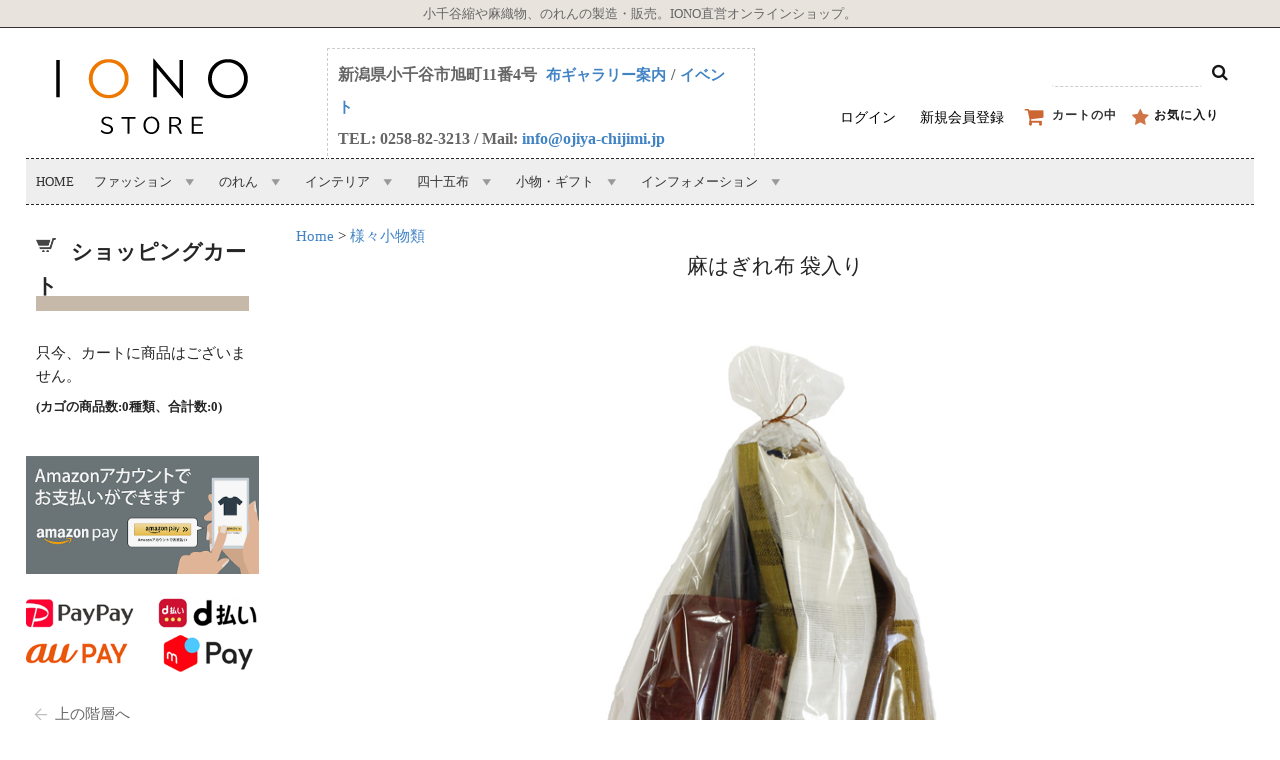

--- FILE ---
content_type: text/html; charset=UTF-8
request_url: https://ojiya-chijimi.jp/archives/28859
body_size: 48242
content:


























  
    



<!DOCTYPE html>
<html lang="ja">


<head>



<!--
<link href="https://cdn.jsdelivr.net/npm/daisyui@5" rel="stylesheet" type="text/css" />
<script defer src="https://cdn.jsdelivr.net/npm/@tailwindcss/browser@4"></script>

<link rel="stylesheet" href="https://cdn.jsdelivr.net/npm/fomantic-ui@2.9.4/dist/semantic.min.css">
<script  defer src="https://cdn.jsdelivr.net/npm/fomantic-ui@2.9.4/dist/semantic.min.js"></script>

<link rel="stylesheet" href="https://cdn.jsdelivr.net/npm/picnic">
<script defer src="https://cdn.tailwindcss.com"></script>

-->




<meta charset="UTF-8" />
<meta name="viewport" content="width=device-width, user-scalable=no">
<meta name="format-detection" content="telephone=no"/>

<title>麻はぎれ布 袋入り | IONOストア</title>


<meta name='robots' content='max-image-preview:large' />
<link rel='stylesheet' id='sbi_styles-css' href='https://ojiya-chijimi.jp/wp-content/plugins/instagram-feed/css/sbi-styles.min.css?ver=6.9.1' type='text/css' media='all' />
<style id='xo-event-calendar-event-calendar-style-inline-css' type='text/css'>
.xo-event-calendar{font-family:Helvetica Neue,Helvetica,Hiragino Kaku Gothic ProN,Meiryo,MS PGothic,sans-serif;overflow:auto;position:relative}.xo-event-calendar td,.xo-event-calendar th{padding:0!important}.xo-event-calendar .calendar:nth-child(n+2) .month-next,.xo-event-calendar .calendar:nth-child(n+2) .month-prev{visibility:hidden}.xo-event-calendar table{background-color:transparent;border-collapse:separate;border-spacing:0;color:#333;margin:0;padding:0;table-layout:fixed;width:100%}.xo-event-calendar table caption,.xo-event-calendar table tbody,.xo-event-calendar table td,.xo-event-calendar table tfoot,.xo-event-calendar table th,.xo-event-calendar table thead,.xo-event-calendar table tr{background:transparent;border:0;margin:0;opacity:1;outline:0;padding:0;vertical-align:baseline}.xo-event-calendar table table tr{display:table-row}.xo-event-calendar table table td,.xo-event-calendar table table th{display:table-cell;padding:0}.xo-event-calendar table.xo-month{border:1px solid #ccc;border-right-width:0;margin:0 0 8px;padding:0}.xo-event-calendar table.xo-month td,.xo-event-calendar table.xo-month th{background-color:#fff;border:1px solid #ccc;padding:0}.xo-event-calendar table.xo-month caption{caption-side:top}.xo-event-calendar table.xo-month .month-header{display:flex;flex-flow:wrap;justify-content:center;margin:4px 0}.xo-event-calendar table.xo-month .month-header>span{flex-grow:1;text-align:center}.xo-event-calendar table.xo-month button{background-color:transparent;border:0;box-shadow:none;color:#333;cursor:pointer;margin:0;overflow:hidden;padding:0;text-shadow:none;width:38px}.xo-event-calendar table.xo-month button[disabled]{cursor:default;opacity:.3}.xo-event-calendar table.xo-month button>span{text-align:center;vertical-align:middle}.xo-event-calendar table.xo-month button span.nav-prev{border-bottom:2px solid #333;border-left:2px solid #333;display:inline-block;font-size:0;height:13px;transform:rotate(45deg);width:13px}.xo-event-calendar table.xo-month button span.nav-next{border-right:2px solid #333;border-top:2px solid #333;display:inline-block;font-size:0;height:13px;transform:rotate(45deg);width:13px}.xo-event-calendar table.xo-month button:hover span.nav-next,.xo-event-calendar table.xo-month button:hover span.nav-prev{border-width:3px}.xo-event-calendar table.xo-month>thead th{border-width:0 1px 0 0;color:#333;font-size:.9em;font-weight:700;padding:1px 0;text-align:center}.xo-event-calendar table.xo-month>thead th.sunday{color:#d00}.xo-event-calendar table.xo-month>thead th.saturday{color:#00d}.xo-event-calendar table.xo-month .month-week{border:0;overflow:hidden;padding:0;position:relative;width:100%}.xo-event-calendar table.xo-month .month-week table{border:0;margin:0;padding:0}.xo-event-calendar table.xo-month .month-dayname{border-width:1px 0 0 1px;bottom:0;left:0;position:absolute;right:0;top:0}.xo-event-calendar table.xo-month .month-dayname td{border-width:1px 1px 0 0;padding:0}.xo-event-calendar table.xo-month .month-dayname td div{border-width:1px 1px 0 0;font-size:100%;height:1000px;line-height:1.2em;padding:4px;text-align:right}.xo-event-calendar table.xo-month .month-dayname td div.other-month{opacity:.6}.xo-event-calendar table.xo-month .month-dayname td div.today{color:#00d;font-weight:700}.xo-event-calendar table.xo-month .month-dayname-space{height:1.5em;position:relative;top:0}.xo-event-calendar table.xo-month .month-event{background-color:transparent;position:relative;top:0}.xo-event-calendar table.xo-month .month-event td{background-color:transparent;border-width:0 1px 0 0;padding:0 1px 2px}.xo-event-calendar table.xo-month .month-event-space{background-color:transparent;height:1.5em}.xo-event-calendar table.xo-month .month-event-space td{border-width:0 1px 0 0}.xo-event-calendar table.xo-month .month-event tr,.xo-event-calendar table.xo-month .month-event-space tr{background-color:transparent}.xo-event-calendar table.xo-month .month-event-title{background-color:#ccc;border-radius:3px;color:#666;display:block;font-size:.8em;margin:1px;overflow:hidden;padding:0 4px;text-align:left;white-space:nowrap}.xo-event-calendar p.holiday-title{font-size:90%;margin:0;padding:2px 0;vertical-align:middle}.xo-event-calendar p.holiday-title span{border:1px solid #ccc;margin:0 6px 0 0;padding:0 0 0 18px}.xo-event-calendar .loading-animation{left:50%;margin:-20px 0 0 -20px;position:absolute;top:50%}@media(min-width:600px){.xo-event-calendar .calendars.columns-2{-moz-column-gap:15px;column-gap:15px;display:grid;grid-template-columns:repeat(2,1fr);row-gap:5px}.xo-event-calendar .calendars.columns-2 .month-next,.xo-event-calendar .calendars.columns-2 .month-prev{visibility:hidden}.xo-event-calendar .calendars.columns-2 .calendar:first-child .month-prev,.xo-event-calendar .calendars.columns-2 .calendar:nth-child(2) .month-next{visibility:visible}.xo-event-calendar .calendars.columns-3{-moz-column-gap:15px;column-gap:15px;display:grid;grid-template-columns:repeat(3,1fr);row-gap:5px}.xo-event-calendar .calendars.columns-3 .month-next,.xo-event-calendar .calendars.columns-3 .month-prev{visibility:hidden}.xo-event-calendar .calendars.columns-3 .calendar:first-child .month-prev,.xo-event-calendar .calendars.columns-3 .calendar:nth-child(3) .month-next{visibility:visible}.xo-event-calendar .calendars.columns-4{-moz-column-gap:15px;column-gap:15px;display:grid;grid-template-columns:repeat(4,1fr);row-gap:5px}.xo-event-calendar .calendars.columns-4 .month-next,.xo-event-calendar .calendars.columns-4 .month-prev{visibility:hidden}.xo-event-calendar .calendars.columns-4 .calendar:first-child .month-prev,.xo-event-calendar .calendars.columns-4 .calendar:nth-child(4) .month-next{visibility:visible}}.xo-event-calendar.xo-calendar-loading .xo-months{opacity:.5}.xo-event-calendar.xo-calendar-loading .loading-animation{animation:loadingCircRot .8s linear infinite;border:5px solid rgba(0,0,0,.2);border-radius:50%;border-top-color:#4285f4;height:40px;width:40px}@keyframes loadingCircRot{0%{transform:rotate(0deg)}to{transform:rotate(359deg)}}.xo-event-calendar.is-style-legacy table.xo-month .month-header>span{font-size:120%;line-height:28px}.xo-event-calendar.is-style-regular table.xo-month button:not(:hover):not(:active):not(.has-background){background-color:transparent;color:#333}.xo-event-calendar.is-style-regular table.xo-month button>span{text-align:center;vertical-align:middle}.xo-event-calendar.is-style-regular table.xo-month button>span:not(.dashicons){font-size:2em;overflow:hidden;text-indent:100%;white-space:nowrap}.xo-event-calendar.is-style-regular table.xo-month .month-next,.xo-event-calendar.is-style-regular table.xo-month .month-prev{height:2em;width:2em}.xo-event-calendar.is-style-regular table.xo-month .month-header{align-items:center;display:flex;justify-content:center;padding:.2em 0}.xo-event-calendar.is-style-regular table.xo-month .month-header .calendar-caption{flex-grow:1}.xo-event-calendar.is-style-regular table.xo-month .month-header>span{font-size:1.1em}.xo-event-calendar.is-style-regular table.xo-month>thead th{background:#fafafa;font-size:.8em}.xo-event-calendar.is-style-regular table.xo-month .month-dayname td div{font-size:1em;padding:.2em}.xo-event-calendar.is-style-regular table.xo-month .month-dayname td div.today{color:#339;font-weight:700}.xo-event-calendar.is-style-regular .holiday-titles{display:inline-flex;flex-wrap:wrap;gap:.25em 1em}.xo-event-calendar.is-style-regular p.holiday-title{font-size:.875em;margin:0 0 .5em}.xo-event-calendar.is-style-regular p.holiday-title span{margin:0 .25em 0 0;padding:0 0 0 1.25em}

</style>
<style id='xo-event-calendar-simple-calendar-style-inline-css' type='text/css'>
.xo-simple-calendar{box-sizing:border-box;font-family:Helvetica Neue,Helvetica,Hiragino Kaku Gothic ProN,Meiryo,MS PGothic,sans-serif;margin:0;padding:0;position:relative}.xo-simple-calendar td,.xo-simple-calendar th{padding:0!important}.xo-simple-calendar .calendar:nth-child(n+2) .month-next,.xo-simple-calendar .calendar:nth-child(n+2) .month-prev{visibility:hidden}.xo-simple-calendar .calendar table.month{border:0;border-collapse:separate;border-spacing:1px;box-sizing:border-box;margin:0 0 .5em;min-width:auto;outline:0;padding:0;table-layout:fixed;width:100%}.xo-simple-calendar .calendar table.month caption,.xo-simple-calendar .calendar table.month tbody,.xo-simple-calendar .calendar table.month td,.xo-simple-calendar .calendar table.month tfoot,.xo-simple-calendar .calendar table.month th,.xo-simple-calendar .calendar table.month thead,.xo-simple-calendar .calendar table.month tr{background:transparent;border:0;margin:0;opacity:1;outline:0;padding:0;vertical-align:baseline}.xo-simple-calendar .calendar table.month caption{caption-side:top;font-size:1.1em}.xo-simple-calendar .calendar table.month .month-header{align-items:center;display:flex;justify-content:center;width:100%}.xo-simple-calendar .calendar table.month .month-header .month-title{flex-grow:1;font-size:1em;font-weight:400;letter-spacing:.1em;line-height:1em;padding:0;text-align:center}.xo-simple-calendar .calendar table.month .month-header button{background:none;background-color:transparent;border:0;font-size:1.4em;line-height:1.4em;margin:0;outline-offset:0;padding:0;width:1.4em}.xo-simple-calendar .calendar table.month .month-header button:not(:hover):not(:active):not(.has-background){background-color:transparent}.xo-simple-calendar .calendar table.month .month-header button:hover{opacity:.6}.xo-simple-calendar .calendar table.month .month-header button:disabled{cursor:auto;opacity:.3}.xo-simple-calendar .calendar table.month .month-header .month-next,.xo-simple-calendar .calendar table.month .month-header .month-prev{background-color:transparent;color:#333;cursor:pointer}.xo-simple-calendar .calendar table.month tr{background:transparent;border:0;outline:0}.xo-simple-calendar .calendar table.month td,.xo-simple-calendar .calendar table.month th{background:transparent;border:0;outline:0;text-align:center;vertical-align:middle;word-break:normal}.xo-simple-calendar .calendar table.month th{font-size:.8em;font-weight:700}.xo-simple-calendar .calendar table.month td{font-size:1em;font-weight:400}.xo-simple-calendar .calendar table.month .day.holiday{color:#333}.xo-simple-calendar .calendar table.month .day.other{opacity:.3}.xo-simple-calendar .calendar table.month .day>span{box-sizing:border-box;display:inline-block;padding:.2em;width:100%}.xo-simple-calendar .calendar table.month th>span{color:#333}.xo-simple-calendar .calendar table.month .day.sun>span,.xo-simple-calendar .calendar table.month th.sun>span{color:#ec0220}.xo-simple-calendar .calendar table.month .day.sat>span,.xo-simple-calendar .calendar table.month th.sat>span{color:#0069de}.xo-simple-calendar .calendars-footer{margin:.5em;padding:0}.xo-simple-calendar .calendars-footer ul.holiday-titles{border:0;display:inline-flex;flex-wrap:wrap;gap:.25em 1em;margin:0;outline:0;padding:0}.xo-simple-calendar .calendars-footer ul.holiday-titles li{border:0;list-style:none;margin:0;outline:0;padding:0}.xo-simple-calendar .calendars-footer ul.holiday-titles li:after,.xo-simple-calendar .calendars-footer ul.holiday-titles li:before{content:none}.xo-simple-calendar .calendars-footer ul.holiday-titles .mark{border-radius:50%;display:inline-block;height:1.2em;vertical-align:middle;width:1.2em}.xo-simple-calendar .calendars-footer ul.holiday-titles .title{font-size:.7em;vertical-align:middle}@media(min-width:600px){.xo-simple-calendar .calendars.columns-2{-moz-column-gap:15px;column-gap:15px;display:grid;grid-template-columns:repeat(2,1fr);row-gap:5px}.xo-simple-calendar .calendars.columns-2 .month-next,.xo-simple-calendar .calendars.columns-2 .month-prev{visibility:hidden}.xo-simple-calendar .calendars.columns-2 .calendar:first-child .month-prev,.xo-simple-calendar .calendars.columns-2 .calendar:nth-child(2) .month-next{visibility:visible}.xo-simple-calendar .calendars.columns-3{-moz-column-gap:15px;column-gap:15px;display:grid;grid-template-columns:repeat(3,1fr);row-gap:5px}.xo-simple-calendar .calendars.columns-3 .month-next,.xo-simple-calendar .calendars.columns-3 .month-prev{visibility:hidden}.xo-simple-calendar .calendars.columns-3 .calendar:first-child .month-prev,.xo-simple-calendar .calendars.columns-3 .calendar:nth-child(3) .month-next{visibility:visible}.xo-simple-calendar .calendars.columns-4{-moz-column-gap:15px;column-gap:15px;display:grid;grid-template-columns:repeat(4,1fr);row-gap:5px}.xo-simple-calendar .calendars.columns-4 .month-next,.xo-simple-calendar .calendars.columns-4 .month-prev{visibility:hidden}.xo-simple-calendar .calendars.columns-4 .calendar:first-child .month-prev,.xo-simple-calendar .calendars.columns-4 .calendar:nth-child(4) .month-next{visibility:visible}}.xo-simple-calendar .calendar-loading-animation{left:50%;margin:-20px 0 0 -20px;position:absolute;top:50%}.xo-simple-calendar.xo-calendar-loading .calendars{opacity:.3}.xo-simple-calendar.xo-calendar-loading .calendar-loading-animation{animation:SimpleCalendarLoadingCircRot .8s linear infinite;border:5px solid rgba(0,0,0,.2);border-radius:50%;border-top-color:#4285f4;height:40px;width:40px}@keyframes SimpleCalendarLoadingCircRot{0%{transform:rotate(0deg)}to{transform:rotate(359deg)}}.xo-simple-calendar.is-style-regular table.month{border-collapse:collapse;border-spacing:0}.xo-simple-calendar.is-style-regular table.month tr{border:0}.xo-simple-calendar.is-style-regular table.month .day>span{border-radius:50%;line-height:2em;padding:.1em;width:2.2em}.xo-simple-calendar.is-style-frame table.month{background:transparent;border-collapse:collapse;border-spacing:0}.xo-simple-calendar.is-style-frame table.month thead tr{background:#eee}.xo-simple-calendar.is-style-frame table.month tbody tr{background:#fff}.xo-simple-calendar.is-style-frame table.month td,.xo-simple-calendar.is-style-frame table.month th{border:1px solid #ccc}.xo-simple-calendar.is-style-frame .calendars-footer{margin:8px 0}.xo-simple-calendar.is-style-frame .calendars-footer ul.holiday-titles .mark{border:1px solid #ccc;border-radius:0}

</style>
<style id='classic-theme-styles-inline-css' type='text/css'>
/*! This file is auto-generated */
.wp-block-button__link{color:#fff;background-color:#32373c;border-radius:9999px;box-shadow:none;text-decoration:none;padding:calc(.667em + 2px) calc(1.333em + 2px);font-size:1.125em}.wp-block-file__button{background:#32373c;color:#fff;text-decoration:none}
</style>
<style id='global-styles-inline-css' type='text/css'>
:root{--wp--preset--aspect-ratio--square: 1;--wp--preset--aspect-ratio--4-3: 4/3;--wp--preset--aspect-ratio--3-4: 3/4;--wp--preset--aspect-ratio--3-2: 3/2;--wp--preset--aspect-ratio--2-3: 2/3;--wp--preset--aspect-ratio--16-9: 16/9;--wp--preset--aspect-ratio--9-16: 9/16;--wp--preset--color--black: #000000;--wp--preset--color--cyan-bluish-gray: #abb8c3;--wp--preset--color--white: #ffffff;--wp--preset--color--pale-pink: #f78da7;--wp--preset--color--vivid-red: #cf2e2e;--wp--preset--color--luminous-vivid-orange: #ff6900;--wp--preset--color--luminous-vivid-amber: #fcb900;--wp--preset--color--light-green-cyan: #7bdcb5;--wp--preset--color--vivid-green-cyan: #00d084;--wp--preset--color--pale-cyan-blue: #8ed1fc;--wp--preset--color--vivid-cyan-blue: #0693e3;--wp--preset--color--vivid-purple: #9b51e0;--wp--preset--gradient--vivid-cyan-blue-to-vivid-purple: linear-gradient(135deg,rgba(6,147,227,1) 0%,rgb(155,81,224) 100%);--wp--preset--gradient--light-green-cyan-to-vivid-green-cyan: linear-gradient(135deg,rgb(122,220,180) 0%,rgb(0,208,130) 100%);--wp--preset--gradient--luminous-vivid-amber-to-luminous-vivid-orange: linear-gradient(135deg,rgba(252,185,0,1) 0%,rgba(255,105,0,1) 100%);--wp--preset--gradient--luminous-vivid-orange-to-vivid-red: linear-gradient(135deg,rgba(255,105,0,1) 0%,rgb(207,46,46) 100%);--wp--preset--gradient--very-light-gray-to-cyan-bluish-gray: linear-gradient(135deg,rgb(238,238,238) 0%,rgb(169,184,195) 100%);--wp--preset--gradient--cool-to-warm-spectrum: linear-gradient(135deg,rgb(74,234,220) 0%,rgb(151,120,209) 20%,rgb(207,42,186) 40%,rgb(238,44,130) 60%,rgb(251,105,98) 80%,rgb(254,248,76) 100%);--wp--preset--gradient--blush-light-purple: linear-gradient(135deg,rgb(255,206,236) 0%,rgb(152,150,240) 100%);--wp--preset--gradient--blush-bordeaux: linear-gradient(135deg,rgb(254,205,165) 0%,rgb(254,45,45) 50%,rgb(107,0,62) 100%);--wp--preset--gradient--luminous-dusk: linear-gradient(135deg,rgb(255,203,112) 0%,rgb(199,81,192) 50%,rgb(65,88,208) 100%);--wp--preset--gradient--pale-ocean: linear-gradient(135deg,rgb(255,245,203) 0%,rgb(182,227,212) 50%,rgb(51,167,181) 100%);--wp--preset--gradient--electric-grass: linear-gradient(135deg,rgb(202,248,128) 0%,rgb(113,206,126) 100%);--wp--preset--gradient--midnight: linear-gradient(135deg,rgb(2,3,129) 0%,rgb(40,116,252) 100%);--wp--preset--font-size--small: 13px;--wp--preset--font-size--medium: 20px;--wp--preset--font-size--large: 36px;--wp--preset--font-size--x-large: 42px;--wp--preset--spacing--20: 0.44rem;--wp--preset--spacing--30: 0.67rem;--wp--preset--spacing--40: 1rem;--wp--preset--spacing--50: 1.5rem;--wp--preset--spacing--60: 2.25rem;--wp--preset--spacing--70: 3.38rem;--wp--preset--spacing--80: 5.06rem;--wp--preset--shadow--natural: 6px 6px 9px rgba(0, 0, 0, 0.2);--wp--preset--shadow--deep: 12px 12px 50px rgba(0, 0, 0, 0.4);--wp--preset--shadow--sharp: 6px 6px 0px rgba(0, 0, 0, 0.2);--wp--preset--shadow--outlined: 6px 6px 0px -3px rgba(255, 255, 255, 1), 6px 6px rgba(0, 0, 0, 1);--wp--preset--shadow--crisp: 6px 6px 0px rgba(0, 0, 0, 1);}:where(.is-layout-flex){gap: 0.5em;}:where(.is-layout-grid){gap: 0.5em;}body .is-layout-flex{display: flex;}.is-layout-flex{flex-wrap: wrap;align-items: center;}.is-layout-flex > :is(*, div){margin: 0;}body .is-layout-grid{display: grid;}.is-layout-grid > :is(*, div){margin: 0;}:where(.wp-block-columns.is-layout-flex){gap: 2em;}:where(.wp-block-columns.is-layout-grid){gap: 2em;}:where(.wp-block-post-template.is-layout-flex){gap: 1.25em;}:where(.wp-block-post-template.is-layout-grid){gap: 1.25em;}.has-black-color{color: var(--wp--preset--color--black) !important;}.has-cyan-bluish-gray-color{color: var(--wp--preset--color--cyan-bluish-gray) !important;}.has-white-color{color: var(--wp--preset--color--white) !important;}.has-pale-pink-color{color: var(--wp--preset--color--pale-pink) !important;}.has-vivid-red-color{color: var(--wp--preset--color--vivid-red) !important;}.has-luminous-vivid-orange-color{color: var(--wp--preset--color--luminous-vivid-orange) !important;}.has-luminous-vivid-amber-color{color: var(--wp--preset--color--luminous-vivid-amber) !important;}.has-light-green-cyan-color{color: var(--wp--preset--color--light-green-cyan) !important;}.has-vivid-green-cyan-color{color: var(--wp--preset--color--vivid-green-cyan) !important;}.has-pale-cyan-blue-color{color: var(--wp--preset--color--pale-cyan-blue) !important;}.has-vivid-cyan-blue-color{color: var(--wp--preset--color--vivid-cyan-blue) !important;}.has-vivid-purple-color{color: var(--wp--preset--color--vivid-purple) !important;}.has-black-background-color{background-color: var(--wp--preset--color--black) !important;}.has-cyan-bluish-gray-background-color{background-color: var(--wp--preset--color--cyan-bluish-gray) !important;}.has-white-background-color{background-color: var(--wp--preset--color--white) !important;}.has-pale-pink-background-color{background-color: var(--wp--preset--color--pale-pink) !important;}.has-vivid-red-background-color{background-color: var(--wp--preset--color--vivid-red) !important;}.has-luminous-vivid-orange-background-color{background-color: var(--wp--preset--color--luminous-vivid-orange) !important;}.has-luminous-vivid-amber-background-color{background-color: var(--wp--preset--color--luminous-vivid-amber) !important;}.has-light-green-cyan-background-color{background-color: var(--wp--preset--color--light-green-cyan) !important;}.has-vivid-green-cyan-background-color{background-color: var(--wp--preset--color--vivid-green-cyan) !important;}.has-pale-cyan-blue-background-color{background-color: var(--wp--preset--color--pale-cyan-blue) !important;}.has-vivid-cyan-blue-background-color{background-color: var(--wp--preset--color--vivid-cyan-blue) !important;}.has-vivid-purple-background-color{background-color: var(--wp--preset--color--vivid-purple) !important;}.has-black-border-color{border-color: var(--wp--preset--color--black) !important;}.has-cyan-bluish-gray-border-color{border-color: var(--wp--preset--color--cyan-bluish-gray) !important;}.has-white-border-color{border-color: var(--wp--preset--color--white) !important;}.has-pale-pink-border-color{border-color: var(--wp--preset--color--pale-pink) !important;}.has-vivid-red-border-color{border-color: var(--wp--preset--color--vivid-red) !important;}.has-luminous-vivid-orange-border-color{border-color: var(--wp--preset--color--luminous-vivid-orange) !important;}.has-luminous-vivid-amber-border-color{border-color: var(--wp--preset--color--luminous-vivid-amber) !important;}.has-light-green-cyan-border-color{border-color: var(--wp--preset--color--light-green-cyan) !important;}.has-vivid-green-cyan-border-color{border-color: var(--wp--preset--color--vivid-green-cyan) !important;}.has-pale-cyan-blue-border-color{border-color: var(--wp--preset--color--pale-cyan-blue) !important;}.has-vivid-cyan-blue-border-color{border-color: var(--wp--preset--color--vivid-cyan-blue) !important;}.has-vivid-purple-border-color{border-color: var(--wp--preset--color--vivid-purple) !important;}.has-vivid-cyan-blue-to-vivid-purple-gradient-background{background: var(--wp--preset--gradient--vivid-cyan-blue-to-vivid-purple) !important;}.has-light-green-cyan-to-vivid-green-cyan-gradient-background{background: var(--wp--preset--gradient--light-green-cyan-to-vivid-green-cyan) !important;}.has-luminous-vivid-amber-to-luminous-vivid-orange-gradient-background{background: var(--wp--preset--gradient--luminous-vivid-amber-to-luminous-vivid-orange) !important;}.has-luminous-vivid-orange-to-vivid-red-gradient-background{background: var(--wp--preset--gradient--luminous-vivid-orange-to-vivid-red) !important;}.has-very-light-gray-to-cyan-bluish-gray-gradient-background{background: var(--wp--preset--gradient--very-light-gray-to-cyan-bluish-gray) !important;}.has-cool-to-warm-spectrum-gradient-background{background: var(--wp--preset--gradient--cool-to-warm-spectrum) !important;}.has-blush-light-purple-gradient-background{background: var(--wp--preset--gradient--blush-light-purple) !important;}.has-blush-bordeaux-gradient-background{background: var(--wp--preset--gradient--blush-bordeaux) !important;}.has-luminous-dusk-gradient-background{background: var(--wp--preset--gradient--luminous-dusk) !important;}.has-pale-ocean-gradient-background{background: var(--wp--preset--gradient--pale-ocean) !important;}.has-electric-grass-gradient-background{background: var(--wp--preset--gradient--electric-grass) !important;}.has-midnight-gradient-background{background: var(--wp--preset--gradient--midnight) !important;}.has-small-font-size{font-size: var(--wp--preset--font-size--small) !important;}.has-medium-font-size{font-size: var(--wp--preset--font-size--medium) !important;}.has-large-font-size{font-size: var(--wp--preset--font-size--large) !important;}.has-x-large-font-size{font-size: var(--wp--preset--font-size--x-large) !important;}
:where(.wp-block-post-template.is-layout-flex){gap: 1.25em;}:where(.wp-block-post-template.is-layout-grid){gap: 1.25em;}
:where(.wp-block-columns.is-layout-flex){gap: 2em;}:where(.wp-block-columns.is-layout-grid){gap: 2em;}
:root :where(.wp-block-pullquote){font-size: 1.5em;line-height: 1.6;}
</style>
<link rel='stylesheet' id='contact-form-7-css' href='https://ojiya-chijimi.jp/wp-content/plugins/contact-form-7/includes/css/styles.css?ver=6.0.5' type='text/css' media='all' />
<link rel='stylesheet' id='megamenu-css' href='https://ojiya-chijimi.jp/wp-content/uploads/maxmegamenu/style.css?ver=223a4f' type='text/css' media='all' />
<link rel='stylesheet' id='dashicons-css' href='https://ojiya-chijimi.jp/wp-includes/css/dashicons.min.css?ver=6.6.4' type='text/css' media='all' />
<link rel='stylesheet' id='xo-event-calendar-css' href='https://ojiya-chijimi.jp/wp-content/plugins/xo-event-calendar/css/xo-event-calendar.css?ver=3.2.8' type='text/css' media='all' />
<link rel='stylesheet' id='wc-basic-style-css' href='https://ojiya-chijimi.jp/wp-content/themes/welcart_basic/style.css?ver=1.0' type='text/css' media='all' />
<link rel='stylesheet' id='font-awesome-css' href='https://ojiya-chijimi.jp/wp-content/themes/welcart_basic/font-awesome/font-awesome.min.css?ver=1.0' type='text/css' media='all' />
<link rel='stylesheet' id='theme-style-css' href='https://ojiya-chijimi.jp/wp-content/themes/welcart_basic/style.css?ver=1.0.1' type='text/css' media='all' />
<link rel='stylesheet' id='simple-favorites-css' href='https://ojiya-chijimi.jp/wp-content/plugins/favorites/assets/css/favorites.css?ver=2.3.1' type='text/css' media='all' />
<link rel='stylesheet' id='wcex_widgetcart_style-css' href='https://ojiya-chijimi.jp/wp-content/themes/welcart_basic/wcex_widget_cart.css?ver=6.6.4' type='text/css' media='all' />
<script type="text/javascript" src="https://ojiya-chijimi.jp/wp-includes/js/jquery/jquery.min.js?ver=3.7.1" id="jquery-core-js"></script>
<script type="text/javascript" src="https://ojiya-chijimi.jp/wp-includes/js/jquery/jquery-migrate.min.js?ver=3.4.1" id="jquery-migrate-js"></script>
<script type="text/javascript" defer src="https://ojiya-chijimi.jp/wp-content/themes/welcart_basic/js/front-customized.js?ver=1.0" id="wc-basic-js-js"></script>
<script type="text/javascript" id="favorites-js-extra">
/* <![CDATA[ */
var favorites_data = {"ajaxurl":"https:\/\/ojiya-chijimi.jp\/wp-admin\/admin-ajax.php","nonce":"520370e591","favorite":" <i class=\"sf-icon-star-empty\"><\/i> <span class=favtext>\u304a\u6c17\u306b\u5165\u308a\u3078\u8ffd\u52a0<\/span>","favorited":" <i class=\"sf-icon-star-empty\"><\/i> <span class=favtext>\u304a\u6c17\u306b\u5165\u308a<\/span>","includecount":"","indicate_loading":"1","loading_text":"Loading","loading_image":"","loading_image_active":"","loading_image_preload":"","cache_enabled":"1","button_options":{"button_type":"custom","custom_colors":false,"box_shadow":false,"include_count":false,"default":{"background_default":false,"border_default":false,"text_default":false,"icon_default":false,"count_default":false},"active":{"background_active":false,"border_active":false,"text_active":false,"icon_active":false,"count_active":false}},"authentication_modal_content":"<p>Please login to add favorites.<\/p><p><a href=\"#\" data-favorites-modal-close>Dismiss this notice<\/a><\/p>","authentication_redirect":"","dev_mode":"","logged_in":"","user_id":"0","authentication_redirect_url":"https:\/\/ojiya-chijimi.jp\/wp-login.php"};
/* ]]> */
</script>
<script type="text/javascript" defer src="https://ojiya-chijimi.jp/wp-content/plugins/favorites/assets/js/favorites.min.js?ver=2.3.1" id="favorites-js"></script>
<link rel="canonical" href="https://ojiya-chijimi.jp/archives/28859" />
<link rel='shortlink' href='https://ojiya-chijimi.jp/?p=28859' />

<meta property="og:title" content="麻はぎれ布 袋入り">
<meta property="og:type" content="product">
<meta property="og:description" content="麻はぎれ布 袋入り">
<meta property="og:url" content="https://ojiya-chijimi.jp/archives/28859">
<meta property="og:image" content="https://ojiya-chijimi.jp/wp-content/uploads/WK-251-001-180x180.jpg">
<meta property="og:site_name" content="IONOストア"><script type='text/javascript'>
		/* <![CDATA[ */
			wcwc_cssObj = {
			'display': 'block', 
			'left': (jQuery(window).width()/2 - 100) + 'px', 
			'top': (jQuery(window).height()/2 - 40) + 'px', 
			'position': 'fixed'
			};
		/* ]]> */
		</script>		<style type="text/css" id="wp-custom-css">
			/*usces_default_css*/input.hidden {display:none;}.welcart-btn {font-size:14px;width:60%;margin-bottom:.357143em;padding:.714286em 1.42857em;background-color:#eee;-webkit-border-radius:3px;-moz-border-radius:3px;border-radius:3px;text-decoration:none;}.welcart-btn.orange{color:#fff;background-color:#ff8c00;}.usces_filter_history {margin-bottom:10px;display:flex;justify-content:flex-end;align-items:center;}.usces_filter_history label,.usces_filter_history select {cursor:pointer;}.usces_filter_history input[type="checkbox"] {width:1rem;height:1rem;margin:0 .5rem 0 0;vertical-align:middle;}.usces_filter_history .exclude_cancel {margin-right:2em;}.usces_filter_history .usce_period span {margin:0 .5rem 0 0;}
/*theme_cart_css*/.item_page_title {font-size:1.14286em;margin:0 0 .625em;line-height:1.25em;}#itempage #img-box {margin-bottom:1.66667em;}#itempage .itemimg {text-align:center;}#itempage .itemimg a {display:block;}#img-box .itemimg img {width:100%;height:auto;}#itempage .itemsubimg {margin:3% -3% 0 0;overflow:hidden;}#itempage .itemsubimg a {display:inline-block;width:22%;float:left;margin:0 3% 3% 0;text-align:center;}#itempage .itemsubimg img {width:100%;height:auto;vertical-align:middle;}#itempage .item-info {padding-top:2.5em;}#itempage .itemcode {margin-bottom:1.42857em;padding-bottom:.357143em;border-bottom:1px solid #ccc;}.item-info .skuname {font-weight:bold;min-height:30px;margin-bottom:1.42857em;padding:.357143em;background-color:#dedede;}.item-info form {clear:both;}.item-info .skuform {margin-bottom:2.142856em;}.item-info form .skuform:last-child {margin-bottom:0;}.item-info .skuform form {clear:both;}.item-info .zaikostatus {float:left;}.item-info .field {padding:0 0 .357143em;overflow:hidden;}.item-info .field_price {font-size:1.42857em;font-weight:bold;float:right;}.item-info .field_cprice {color:#999;font-size:.6em;font-weight:normal;margin-right:.666667em;text-decoration:line-through;}.item-info .field_price em {font-size:.5em;}.item-info .itemGpExp {margin:1.42857em 0;padding:1.42857em .357143em .714286em;border-top:1px solid #ccc;border-bottom:1px solid #ccc;}.item-info .itemGpExp dt {font-weight:bold;}.item-info .itemGpExp .price {font-size:1.14286em;font-weight:bold;padding:0 0 0 .625em;}.item-info .itemGpExp em {font-size:.5em;}.item-info .item-option {clear:both;margin-bottom:1.42857em;padding:1.42857em .357143em .714286em;border-top:1px solid #ccc;border-bottom:1px solid #ccc;}.item-info .item-option dt {font-weight:bold;}.item-info .item-option dd {margin:0 0 .714286em;}.item-info .item-option select option {background-color:#fff;}.item-info .item-option input[type="text"] {width:60%;}.item-info .item-option .iopt_radio_label {display:block;}.item-info .item-option textarea {width:100%;height:100px;}.item-info .c-box {clear:both;padding:0;text-align:right;}.item-info .quantity {display:inline-block;margin-bottom:5px;}.item-info .quantity input.skuquantity {width:60px !important;height:40px;margin:0 .357143em;padding:.357143em;border:1px solid #ccc;text-align:center;-webkit-border-radius:3px;-moz-border-radius:3px;border-radius:3px;}.item-info .skubutton {color:#fff;font-family:FontAwesome;font-weight:bold;padding:.714286em 2.142856em;background-color:#ff8c00;border:none;letter-spacing:1px;text-align:center;-webkit-transition:.3s ease all;-moz-transition:.3s ease all;-o-transition:.3s ease all;transition:.3s ease all;-webkit-border-radius:3px;-moz-border-radius:3px;border-radius:3px;}.item-info .skubutton:hover {cursor:pointer;background-color:#ffa500;}.item-info .incart-btn {text-align:left;}.item-info .itemsoldout {color:#ff8c00;font-weight:bold;text-align:right;letter-spacing:0.5px;}.item-info ul.item_custom_field {margin-bottom:2.142856em;float:right;line-height:200%;}.item-info ul.item_custom_field li {padding:0 .357143em;border-bottom:1px dotted #999;}.item-info table.item_custom_field {margin-bottom:2.142856em;border:1px solid #ccc;border-collapse:collapse;float:right;}.item-info .item_custom_field th {width:40%;padding:.357143em;background-color:#eee;border:1px solid #ccc;}.item-info .item_custom_field td {border:1px solid #ccc;padding:.357143em;}.assistance_item h3 {color:#000;margin:1.42857em 0 0;border-bottom:3px solid #eee;}.assistance_item ul {overflow:hidden;letter-spacing:-.5em;}.assistance_item li {display:inline-block;width:46%;margin-right:8%;padding:1.42857em 0 0;letter-spacing:normal;vertical-align:text-top;}.assistance_item li:nth-child(even) {margin-right:0;}.assistance_item li .slit a {display:block;margin-bottom:.357143em;}.assistance_item li .slit img {width:100%;height:auto;}.assistance_item li .detail h4 {font-weight:normal;height:43px;margin:0;overflow:hidden;}.assistance_item li .detail p {height:60px;overflow:hidden;}.assistance_item li .detail .assist_price {font-weight:bold;height:22px;text-align:right;}.date .item-info .skuform {border:none;}.item-info .frequency {text-align:right;margin-bottom:.714286em;}.item-info .field_frequency {display:inline-block;color:#fff;font-size:13px;font-weight:bold;background-color:#d3222a;padding:0 20px;letter-spacing:1px;-webkit-border-radius:3px;-moz-border-radius:3px;border-radius:3px;}#itempage table.dlseller {width:100%;margin:1.42857em 0 0;}#itempage table.dlseller th {width:50%;padding:.714286em;background-color:#eee;border:1px solid #ccc;}#itempage table.dlseller td {padding:.714286em;border:1px solid #ccc;}section#usces-cart .navigation {clear:both;line-height:300%;letter-spacing:normal;}section#usces-cart form {letter-spacing:normal;}section#usces-cart form .outlabel {display:block;padding:1.42857em 0 .714286em;}#searchbox fieldset {margin-bottom:1.42857em;padding:.7142857em 1.42857em;border:1px solid #e0e0e0;}#searchbox legend {padding:0 .7142857em;}#searchbox input.usces_search_button {display:block;margin:0 auto;padding:1.071428em 3em;background-color:#eee;border:none;-webkit-border-radius:3px;-moz-border-radius:3px;border-radius:3px;}#main #content.cart-page {float:none;}.cart_page_title {font-size:1.1428545em;margin:0 0 1.25em;line-height:1.25em;}div.cart_navi ul {list-style:none;overflow:hidden;}div.cart_navi li {display:block;color:#262626;font-size:11px;font-weight:bold;padding:0 .909095em 0 1.81818em;background:#dedede;float:left;text-decoration:none;text-align:center;line-height:40px;}div.cart_navi li:before {display:block;width:20px;height:20px;margin:0 -20px -20px auto;float:right;content:" ";-webkit-transform:skew(20deg);background:#dedede;border-right:4px solid #fff;-moz-transform:skew(20deg);-o-transform:skew(20deg);transform:skew(20deg);}div.cart_navi li:after {display:block;width:20px;height:20px;margin:-20px -20px 0 auto;background:#dedede;border-right:4px solid #fff;position:relative;content:" ";-webkit-transform:skew(-20deg);-moz-transform:skew(-20deg);-o-transform:skew(-20deg);transform:skew(-20deg);}div.cart_navi li:last-child:before,div.cart_navi li:last-child:after {border:none;}div.cart_navi li.current,div.cart_navi li.current:before,div.cart_navi li.current:after {color:#fff;background-color:#161616;}.cart-page .send {padding-top:.714286em;text-align:center;}.send input.to_customerinfo_button,.send input.to_memberlogin_button,.send input.to_deliveryinfo_button,.send input.to_confirm_button,.send input#purchase_button {color:#fff;background-color:#ff8c00;}.send input.to_customerinfo_button:hover,.send input.to_memberlogin_button:hover,.send input.to_deliveryinfo_button:hover,.send input.to_confirm_button:hover,.send input#purchase_button:hover {background-color:#ffa500;}div.header_explanation {margin:1.42857em 0 1.42857em;}div.footer_explanation {margin-top:1.42857em;}#cart_table {width:100%;border:1px dotted #ccc;border-collapse:collapse;}#cart_table th {padding:.357143em;background-color:#efefef;border:1px solid #ccc;text-align:center;}#cart_table td {padding:.357143em;border:1px solid #ccc;text-align:center;vertical-align:middle;}#cart_table .aleft {text-align:left;}#cart_table .aright {text-align:right;}#cart_table td.productname {text-align:left;}#cart_table .amount {font-size:16px;padding:.3125em .3125em .3125em 10px;letter-spacing:1px;}#cart_table .subtotal {white-space:nowrap;}#cart_table em.tax {font-style:normal;}#cart_table .num,#cart_table .thumbnail,#cart_table .stock {display:none;}#cart_table .thumbnail img {height:auto;}#cart_table .quantity {width:50px;text-align:center;}#cart_table .quantity input {width:45px;padding:0 5px;border:1px solid #aaa;text-align:center;-webkit-border-radius:0;-moz-border-radius:0;border-radius:0;}#cart .action {width:40px;text-align:center;white-space:nowrap;}#cart .action input.delButton {display:block;padding:.557143em .714286em;}.customer_form {width:100%;}.customer_form tr {display:block;margin-bottom:1.071428em;padding:0 .5714285em 1.071428em;border-bottom:2px solid #efefef;}.customer_form th {display:block;width:auto;margin-bottom:.357143em;padding:0;background:none;border:none;}.customer_form th em {color:#ff3366;font-weight:bold;}.customer_form td {color:#666;display:block;font-size:1em;margin-bottom:0;padding:0;border:none;}.customer_form td label {color:black;}.customer_form tr.inp1 td {width:45%;display:inline-block;}.customer_form input#loginmail,.customer_form input#mailaddress1,.customer_form input#mailaddress2 {width:70%;}.customer_form input#zipcode {margin-right:0;}.customer_form input#search_zipcode {margin:.5714285em;padding:5px 20px;}.customer_form input[type="password"] {display:block;margin-right:.5em;}.customer_form tr.inp1 input {width:70%;margin-left:.5em;margin-right:0;}.customer_form input[type="text"] {margin-right:.5em;}#wc_cart #cart .upbutton {padding:0 0 .714286em;text-align:right;}#wc_cart #cart .upbutton input {color:#ff8c00;margin-left:5px;padding:3px 15px;background-color:#fff;border:1px solid #ff8c00;-webkit-border-radius:3px;-moz-border-radius:3px;border-radius:3px;}#wc_cart #cart .upbutton input:hover {color:#e28619;background-color:#fdffd3;}#wc_cart .currency_code {padding:.357143em 0;}#wc_cart .no_cart {font-weight:bold;padding:3em 0;text-align:center;}.ui-dialog {width:95% !important;font-size:1em;}.ui-dialog #paypal_dialog {padding:10px;}#paypal_dialog #paypal_confirm td {text-align:right;}#paypal_dialog #paypal_shipping select {width:100%;}#paypal_dialog #paypal_point table {border:none;}#paypal_dialog #paypal_point table th,#paypal_dialog #paypal_point table td {border:1px solid #e6e6e6;}#paypal_dialog #paypal_point tr:last-child td {text-align:center;border:none;padding:.83334em 0 0;}#paypal_dialog #paypal_use_point {width:auto;color:#ff8c00;background-color:#fff;border:1px solid #ff8c00;}#paypal_dialog #paypal_use_point:hover {color:#e28619;background-color:#fdffd3;}#customer-info h5 {color:#000;margin:1.42857em 0;padding:.357143em 0 .357143em .357143em ;letter-spacing:0.05em;border-bottom:1px solid #ccc;}#wc_customer .send input.to_reganddeliveryinfo_button {color:#fff;margin-top:.714286em;background-color:#ff8c00;}#wc_customer .send input.to_reganddeliveryinfo_button:hover {background-color:#ffa500;}#wc_customer .liwpp_area {padding:.714286em 0 0;text-align:center;}#wc_delivery .customer_form dt {font-weight:bold;padding:.714286em 0;}#wc_delivery .customer_form dd {color:#262626;margin-left:1.42857em;}#wc_delivery #zeus select,#wc_delivery #remise select,#wc_delivery #escott select,#wc_delivery #welcart select {width:auto;margin-right:0.25em;}#dlseller_terms .dlseller_terms {font-size:12px;padding:.833334em;height:200px;border:1px solid #ccc;overflow-y:scroll;}#wc_confirm div.usccart_navi li.usccart_confirm {background:none;background-color:#262626;}#info-confirm .confiem_notice {padding-bottom:5px;}#wc_confirm #cart_table {margin-bottom:1.4286em;}#wc_confirm #cart_table td.unitprice,#wc_confirm #cart_table td.subtotal {text-align:right;}#cart #point_table {width:100%;margin:0 auto 1.42857em !important;float:none;}#point_table td {width:50%;padding:.357143em;border:1px solid #ccc;text-align:center;}#point_table td.c-point,#point_table td.u-point {font-weight:bold;background-color:#efefef;}#point_table .point-btn {border:none;text-align:center;padding:.83334em 0 0;}#point_table td span.point {font-size:16px;font-weight:bold;letter-spacing:1px;padding-right:.3125em;}#point_table td input[type="text"] {width:80px;margin:0 .357143em;border:1px solid #aaa;-webkit-border-radius:0;-moz-border-radius:0;border-radius:0; text-align:center;}#point_table td input.use_point_button {color:#ff8c00;;background-color:#fff;border:1px solid #ff8c00;}#point_table td input.use_point_button:hover {color:#e28619;background-color:#fdffd3;}#cart #coupon_table {width:100% !important;margin:0 auto 1.42857em;float:none;}#cart #coupon_table th {font-weight:bold;width:50%;padding:.357143em;background-color:#efefef;border:1px solid #ccc;text-align:center;}#cart #coupon_table td {width:50%;height:auto !important;padding:.357143em;border:1px solid #ccc;text-align:center;}#cart #coupon_table tr:first-child td:first-child {font-weight:bold;background-color:#efefef;}#cart #coupon_table tr:last-child td {border:none;padding:.714286em 0 0;}#cart #coupon_table td .use_coupon_button {color:#ff8c00;margin-right:5px;background-color:#fff;border:1px solid #ff8c00;}#cart #coupon_table td .use_coupon_button:hover {color:#e28619;background-color:#fdffd3;}#confirm_table {width:100%;border-collapse:collapse;}#confirm_table th {color:#262626;font-size:1em;font-weight:bold;width:auto;padding:.357143em;background-color:#efefef;border:1px solid #ccc;}#confirm_table td {padding:.357143em;border:1px solid #ccc;}#confirm_table tr.ttl td {background-color:#efefef;}#wc_confirm table .action {display:none;}#confirm_table .ttl h3 {color:#000;letter-spacing:.05em;}#wc_confirm .currency_code {padding-bottom:.357143em;}#wc_confirm .send input#back_button {margin-bottom:.714286em;}#wc_ordercompletion h3 {margin:1.785715em 0;text-align:center;}#wc_ordercompletion .header_explanation {text-align:center;}#wc_ordercompletion .send a {padding:10px 20px;background-color:#efefef;border:none;-webkit-transition:.3s ease all;-moz-transition:.3s ease all;-o-transition:.3s ease all;transition:.3s ease all;-webkit-border-radius:3px;-moz-border-radius:3px;border-radius:3px;}#wc_ordercompletion .send a:hover {background-color:#ddd;text-decoration:none;}#wc_ordercompletion .dllist {text-align:center;}#wc_ordercompletion .dllist li {margin-bottom:1.4286em;}#wc_ordercompletion .dllist li:last-child {margin-bottom:0;}#wc_ordercompletion .dllist .thumb {margin-bottom:1.4286em;padding:.714286em 0;border-top:1px solid #e0e0e0;border-bottom:1px solid #e0e0e0;text-align:center;}#wc_ordercompletion .dllist .thumb img {height:auto;}#wc_ordercompletion .dllist table {margin:0 auto 1.4286em;border:1px solid #ccc;border-collapse:collapse;}#wc_ordercompletion .dllist th {width:30%;padding:.714286em;background-color:#f0f0f0;border:1px solid #ccc;}#wc_ordercompletion .dllist td {padding:.714286em;border:1px solid #ccc;}#wc_ordercompletion .item_info_list p {text-align:center;}#wc_ordercompletion a.redownload_button {display:inline-block;color:#fff;margin-bottom:1em;padding:.714286em;background-color:#ff8c00;border:none;text-decoration:none;-webkit-transition:.3s ease all;-moz-transition:.3s ease all;-o-transition:.3s ease all;transition:.3s ease all;-webkit-border-radius:3px;-moz-border-radius:3px;border-radius:3px;}#wc_ordercompletion a.redownload_button:hover {background-color:#ffa500;}#main #content.member-page {width:100%;float:none;}.member_page_title {font-size:1.14286em;margin:0 0 1.25em;line-height:1.25em;}.member-page .send {padding-top:0.714286em;text-align:center;}.member-page .send input {color:#fff;background-color:#ff8c00;}.member-page .send input:hover {background-color:#ffa500;}#wc_login .loginbox,#wc_member .loginbox {padding:.714286em 2.142856em;text-align:left;}#wc_login .loginbox label,#wc_member .loginbox label {line-height:180%;}#wc_login .loginbox input,#wc_memebr.login .loginbox input {-webkit-transition:.3s ease all;-moz-transition:.3s ease all;-o-transition:.3s ease all;transition:.3s ease all;}#wc_login .loginbox input.loginmail,#wc_login .loginbox input.loginpass,#wc_member .loginbox input.loginmail,#wc_member .loginbox input.loginpass {width:100%;margin-bottom:.714286em;border:1px solid #ccc;}.loginbox .submit {padding:.714286em 0;}#wc_login .loginbox #member_login,#wc_member .loginbox #member_login {color:#fff;background-color:#ff8c00;border:none;-webkit-border-radius:3px;-moz-border-radius:3px;border-radius:3px;}#wc_login .loginbox #member_login:hover,#wc_member .loginbox #member_login:hover {background-color:#ffa500;}#wc_login .loginbox .new-entry,#wc_member .loginbox .new-entry {margin:10px 0;padding:20px;background-color:#efefef;}#wc_login .loginbox .new-entry #nav,#wc_member .loginbox .new-entry #nav {margin-top:.833338em;text-align:center;}#wc_login .loginbox .new-entry #nav a,#wc_member .loginbox .new-entry #nav a {display:inline-block;color:#fff;padding:.714286em 1.42857em;background-color:#ff8c00;border:none;-webkit-border-radius:3px;-moz-border-radius:3px;border-radius:3px;-webkit-transition:.3s ease all;-moz-transition:.3s ease all;-o-transition:.3s ease all;transition:.3s ease all;}#wc_login .loginbox .new-entry #nav a:hover,#wc_member .loginbox .new-entry #nav a:hover {background-color:#ffa500;text-decoration:none;}#wc_member .loginbox a {padding:0;background:none;-webkit-border-radius:0;-moz-border-radius:0;border-radius:0;}#wc_member .loginbox a:hover {background:none;text-decoration:underline;}#wc_login .footer_explanation,#wc_member .footer_explanation {clear:both;}#wc_login .liwpp_area,#wc_member .liwpp_area {text-align:center;}wc_changepassword .whitebox {text-align:center;}#wc_changepassword .loginbox {font-size:.85714em;padding:.8333em 2.5em;text-align:left;}#wc_changepassword .loginbox label {line-height:180%;}#wc_changepassword .loginbox input.loginpass {width:100%;margin-bottom:.714286em;padding:.35714em;border:1px solid #ccc;}#wc_changepassword #member_login {color:#FFF;width:60%;padding:.714286em 0;background-color:#ff8c00;border:none;-webkit-transition:.3s ease all;-moz-transition:.3s ease all;-o-transition:.3s ease all;transition:.3s ease all;}#wc_changepassword #member_login:hover {background-color:#ffa500;}#wc_lostmemberpassword .whitebox {text-align:center;}#wc_lostmemberpassword .loginbox {padding:.714286em 2.142856em;text-align:left;}#wc_lostmemberpassword .loginbox label {line-height:180%;}#wc_lostmemberpassword input,#wc_lostmemberpassword a {-webkit-transition:.3s ease all;-moz-transition:.3s ease all;-o-transition:.3s ease all;transition:.3s ease all;-webkit-border-radius:0;-moz-border-radius:0;border-radius:0;}#wc_lostmemberpassword .loginbox input.loginmail {width:100%;margin-bottom:.714286em;}#wc_lostmemberpassword #member_login {color:#FFF;margin-bottom:.714286em;padding:.714286em 1.42857em;background-color:#ff8c00;border:none;-webkit-border-radius:3px;-moz-border-radius:3px;border-radius:3px;}#wc_lostmemberpassword #member_login:hover {background-color:#ffa500;}#wc_lostmemberpassword #nav a {display:inline-block;color:#262626;padding:.714286em 1.42857em;background-color:#efefef;text-align:center;-webkit-border-radius:3px;-moz-border-radius:3px;border-radius:3px;}#wc_lostmemberpassword #nav a:hover {background-color:#ddd;text-decoration:none;}#wc_lostmemberpassword .error_message {margin:0 auto 10px;text-align:left;}#wc_newcompletion #memberpages,#wc_lostcompletion #memberpages,#wc_changepasscompletion #memberpages {text-align:center;}#wc_newcompletion #memberpages p a,#wc_lostcompletion #memberpages p a,#wc_changepasscompletion #memberpages p a {display:inline-block;margin:1.071428em 0 0;padding:.714286em 1.42857em;background-color:#efefef;border:none;-webkit-transition:.3s ease all;-moz-transition:.3s ease all;-o-transition:.3s ease all;transition:.3s ease all;-webkit-border-radius:3px;-moz-border-radius:3px;border-radius:3px;}#wc_newcompletion #memberpages p a:hover,#wc_lostcompletion #memberpages p a:hover,#wc_changepasscompletion #memberpages p a:hover {background-color:#ddd;text-decoration:none;}#wc_newcompletion .send a,#wc_lostcompletion .send input,#wc_lostcompletion .send a,#wc_changepasscompletion .send a {display:inline-block;padding:.714286em 1.42857em;background-color:#efefef;border:none;-webkit-transition:.3s ease all;-moz-transition:.3s ease all;-o-transition:.3s ease all;transition:.3s ease all;-webkit-border-radius:3px;-moz-border-radius:3px;border-radius:3px;}#wc_newcompletion #memberpages a:hover,#wc_lostcompletion #memberpages input:hover,#wc_lostcompletion #memberpages a:hover,#wc_changepasscompletion #memberpages a:hover {background-color:#ddd;text-decoration:none;}#wc_member h3,#wc_editmemberform h3 {color:#000;margin:1.42857em 0;padding:.357143em;letter-spacing:0.05em;border-bottom:1px solid #ccc;}#wc_member h3 a,#wc_editmemberform h3 a {background:none;padding:0;}#memberinfo table {display:block;width:100%;margin-bottom:.714286em;border:none;border-top:1px solid #ccc;border-right:1px solid #ccc;border-left:1px solid #ccc;}#memberinfo table tbody,#memberinfo table tr {display:block;}#memberinfo th {display:block;font-weight:normal;width:auto;padding:.357143em;background-color:#efefef;border:none;border-bottom:1px solid #ccc;}#memberinfo td {display:block;padding:.357143em;border:none;border-bottom:1px solid #ccc;}#memberinfo .space {display:none;}#memberinfo .button {text-align:center;}#memberinfo td img {max-width:100%;height:auto;}.member_submenu {margin:0;}.member_submenu li {margin-bottom:.714286em;list-style:none;text-align:center;}.member_submenu a {display:inline-block;padding:.714286em 1.42857em;width:100%;background-color:#efefef;color:#262626;-webkit-transition:.3s ease all;-moz-transition:.3s ease all;-o-transition:.3s ease all;transition:.3s ease all;-webkit-border-radius:3px;-moz-border-radius:3px;border-radius:3px;}.member_submenu a:hover {background-color:#ddd;text-decoration:none;}#memberinfo .history-area table .aleft {text-align:left;}#memberinfo .history-area table .rightnum {text-align:right;}#memberinfo .retail tbody,#memberinfo #history_head tbody {display:table-row-group;}#memberinfo .retail tr,#memberinfo #history_head tr {display:table-row;}#memberinfo #history_head th,#memberinfo .retail th {display:table-cell;font-size:11px;font-weight:normal;padding:5px 3px;background-color:#efefef;border:1px solid #ccc;line-height:1.2em;text-align:center;vertical-align:middle;}#memberinfo #history_head td,#memberinfo .retail td {display:table-cell;font-size:11px;padding:5px;border:1px solid #ccc;line-height:1.2em;vertical-align:middle;}#memberinfo #history_head {display:table;width:100%;margin-bottom:.8333em;border-collapse:collapse;}#memberinfo .customer_form {margin-bottom:0;border:none;}#memberinfo .customer_form th {font-weight:bold;width:auto;margin-bottom:.357143em;padding:0;background:none;border:none;}#memberinfo .customer_form td {display:block;color:#666;font-size:1em;padding:0;border:none;}#memberinfo .customer_form tr.inp1 td {display:inline-block;}.member-page #memberinfo .send input.top,.member-page #memberinfo .send input.deletemember {color:#262626;background-color:#efefef;-webkit-transition:.3s ease all;-moz-transition:.3s ease all;-o-transition:.3s ease all;transition:.3s ease all;}.member-page #memberinfo .send input.deletemember {margin-top:.714286em;}.member-page #memberinfo .send input.top:hover,.member-page #memberinfo .send input.deletemember:hover {background-color:#ddd;}#memberinfo #history_head td.retail a {color:#0F9ABB;padding:0;background:none;}#memberinfo #history_head td.retail a:hover {text-decoration:underline;}#memberinfo .retail {display:table;width:100%;margin-bottom:1.666666em;border-collapse:collapse;}#memberinfo .retail td.cartrownum,#memberinfo .retail td.thumbnail {text-align:center;}#memberinfo .retail .quantity {white-space:nowrap;}#memberinfo table.retail .redownload_link {text-align:center;margin:.714286em 0;}#memberinfo table.retail .redownload_link a {color:#fff;padding:.714286em;background-color:#ff8c00;border:none;text-decoration:none;-webkit-transition:.3s ease all;-moz-transition:.3s ease all;-o-transition:.3s ease all;transition:.3s ease all;-webkit-border-radius:3px;-moz-border-radius:3px;border-radius:3px;}#memberinfo table.retail .redownload_link a:hover {background-color:#ffa500;}.gotoedit,.gotoedit {margin:10px 0;text-align:center;}.gotoedit a,.gotoedit a {display:inline-block;color:#262626;padding:.714286em 1.42857em;background-color:#efefef;border:none;-webkit-transition:.3s ease all;-moz-transition:.3s ease all;-o-transition:.3s ease all;transition:.3s ease all;-webkit-border-radius:3px;-moz-border-radius:3px;border-radius:3px;}.gotoedit a:hover,.gotoedit a:hover {background-color:#ddd;text-decoration:none;}#wc_member_update_settlement h3 {color:#000;margin:1.53846em 0;padding:.384615em 0 .384615em .23076em;letter-spacing:0.05em;border-bottom:1px solid #ccc;}#wc_member_update_settlement .send {text-align:center;}#wc_member_update_settlement .send input:last-child {margin-top:10px;}#wc_member_update_settlement td select {width:auto;}.agree_member_area {width:90%;margin:1.42857em auto 0;}.agree_member_area .at_exp_text {margin-bottom:.714286em;}.agree_member_area textarea {resize:none;color:#565656;font-size:13px;width:100%;height:150px;margin-bottom:.41666em;padding:.769231em;border:1px solid #ccc;line-height:180%;}.agree_member_area .at_check_area {text-align:center;}@media screen and (min-width:38.75em) {.item_page_title {font-size:1.285714em;margin:0 0 2.22222em;line-height:1.285714em;}#itempage #img-box {width:40%;float:left;margin-bottom:0;}#img-box .itemsubimg a {width:30.333%;}.detail-box {width:55%;float:right;}#itempage .item-info {clear:both;}.item-info .skuform {margin:0 0 2.85714em;}.item-info .skubutton {padding:1.071428em 2.142856em;}.item-info .field {text-align:right;}.item-info .zaikostatus,.item-info .field_price {margin-bottom:.357143em;float:none;}.assistance_item li {width:22%;margin-right:4%;padding:1.42857em 0 0;}.assistance_item li:nth-child(even) {margin-right:4%;}.assistance_item li:nth-child(4n) {margin-right:0;}.cart_page_title {font-size:1.285714em;margin:0 0 2.22222em;line-height:1.285714em;}div.cart_navi li {width:24.5%;font-size:1em;}#cart_table .thumbnail {display:table-cell;}.ui-dialog {width:400px !important;}#wc_confirm .send input#back_button {margin-bottom:0;}.member_page_title {line-height:1.285714em;margin:0 0 2.22222em;font-size:1.285714em;}#wc_login .error_message,#wc_member .error_message,#wc_changepassword .loginbox,#wc_changepassword .error_message,#wc_lostmemberpassword .loginbox,#wc_lostmemberpassword .error_message {width:50%;}#wc_login .loginbox,#wc_changepassword .loginbox,#wc_lostmemberpassword .loginbox {margin:0 auto;padding:.714286em 2.14285em;font-size:1em;}.loginbox .submit,#wc_lostmemberpassword #nav a {font-size:1em;}#wc_newcompletion #memberpages p a,#wc_lostcompletion #memberpages p a, #wc_changepasscompletion #memberpages p a {font-size:1em;margin:1.0714em 0 0;padding:.714286em 1.42857em;}.member_submenu a {width:auto;}.member-page .send {padding-top:1.42857em;}#memberinfo table {display:table;font-size:1em;font-weight:normal;}#memberinfo table tbody {display:table-row-group;}#memberinfo table tr{display:table-row;}#memberinfo th {display:table-cell;font-weight:bold;border:1px solid #ccc;}#memberinfo td {display:table-cell;border:1px solid #ccc;}#memberinfo .space {display:table-cell;}#memberinfo #history_head {font-size:1em;}#memberinfo #history_head th {font-size:1em;white-space:nowrap;}#memberinfo #history_head td,#memberinfo .retail th,#memberinfo .retail td {font-size:1em;padding:.35715em;}.member-page #memberinfo .send input.editmember {margin:0;}.member-page #memberinfo .send input.deletemember {margin-top:0;}#memberinfo .customer_form th {display:table-cell;width:30%;padding:.35715em 1.0714em;background-color:#efefef;border:1px solid #ccc;vertical-align:middle;}#memberinfo .customer_form td {display:table-cell;padding:.35715em 1.0714em;border:1px solid #e0e0e0;}#memberinfo .customer_form tr.inp1 td {display:table-cell;}}@media screen and (min-width:46.25em) {.item-info .item-option dt,.item-info .itemGpExp dt {width:25%;display:inline-block;margin-bottom:.714286em;vertical-align:top;}.item-info .item-option dd,.item-info .itemGpExp dd {width:65%;display:inline-block;margin-bottom:.714286em;padding-left:3%;border-left:1px solid #ccc;}.item-info .field {padding-bottom:0;}.cart-page .send {padding-top:1.42857em;}#cart_table .stock {display:table-cell;white-space:nowrap;}.customer_form {margin-bottom:1.071428em;}.customer_form tr {display:table-row;margin-bottom:0;padding:0;border:none;}.customer_form th {display:table-cell;width:25%;padding:.357143em 1.071428em;background-color:#f6f6f6;border:1px solid #ccc;vertical-align:middle;}.customer_form td {display:table-cell;color:#6e6e6e;padding:.357143em 1.071428em;border:1px solid #ccc;}.customer_form tr.inp1 td {display:table-cell;width:auto;margin-bottom:0;}.customer_form input[type="password"] {display:inline-block;}#confirm_table th {display:table-cell;width:30%;padding:.357143em 1.071428em;background-color:#efefef;border:1px solid #ccc;vertical-align:middle;}#confirm_table td {display:table-cell;padding:.357143em 1.071428em;border:1px solid #ccc;}#confirm_table .ttl h3 {background:none;margin:0;padding:0;}.agree_member_area {width:70%;margin:1.42857em auto 0;}}@media screen and (min-width:55em) {#cart_table .num {display:table-cell;}#wc_login .loginbox {width:50%;}}@media screen and (min-width:62.5em) {#itempage #img-box {width:300px;margin-bottom:2.142856em;}#itempage .item-description {margin-bottom:2.142856em;}.item-info .item-option select[multiple] {width:100%;}.assistance_item h3 {margin:2.142856em 0 0;}#memberinfo h3 {font-size:1em;margin:2.142856em 0 1.42857em;padding:0;background:none;}#memberinfo th {padding:.714286em;}#memberinfo td {padding:.357143em 1.071428em;}#memberinfo .history-area {max-height:500px;margin-bottom:2.85714em;padding:1.42857em 1.42857em 0 0;overflow-y:scroll;border-top:1px solid #ddd;border-bottom:1px solid #ddd;}#wc_login .loginbox .new-entry #nav a, #wc_member .loginbox .new-entry #nav a,#wc_lostmemberpassword #member_login,#wc_lostmemberpassword #nav a,#wc_newcompletion #memberpages p a,#wc_lostcompletion #memberpages p a,#wc_changepasscompletion #memberpages p a,#wc_newcompletion .send a,#wc_lostcompletion .send input,#wc_lostcompletion .send a,#wc_changepasscompletion .send a {padding:1.071428em 2.14286em;}}
		</style>
		<style type="text/css">/** Mega Menu CSS: fs **/</style>







<!-- Global site tag (gtag.js) - Google AdWords: 842167993 -->

<script async src="https://www.googletagmanager.com/gtag/js?id=G-T5285SZG7D"></script>
<script>
window.dataLayer = window.dataLayer || [];
function gtag(){dataLayer.push(arguments);}
gtag('js', new Date());
gtag('config', 'G-T5285SZG7D');
</script>


<script async src="https://s.yimg.jp/images/listing/tool/cv/ytag.js"></script>
<script>
window.yjDataLayer = window.yjDataLayer || [];
function ytag() { yjDataLayer.push(arguments); }
ytag({"type":"ycl_cookie", "config":{"ycl_use_non_cookie_storage":true}});
</script>



<link rel="stylesheet" type="text/css" href="https://cdnjs.cloudflare.com/ajax/libs/slick-carousel/1.9.0/slick-theme.min.css"/>
<script defer type="text/javascript" src="//cdn.jsdelivr.net/npm/slick-carousel@1.8.1/slick/slick.min.js"></script>
<link rel="stylesheet" type="text/css" href="//cdn.jsdelivr.net/npm/slick-carousel@1.8.1/slick/slick.css"/>

<!--
<script defer type="text/javascript" src="https://ojiya-chijimi.jp/misc/js/light-box/js/lightbox.min.js"></script>
<link rel="stylesheet" href="https://ojiya-chijimi.jp/misc/js/light-box/css/lightbox.min.css">
-->


<script defer type="text/javascript" src="/wp-content/plugins/aafunc/common.js?ver=1.0.4"></script>






<!--

<script src="https://cdnjs.cloudflare.com/ajax/libs/photoswipe/4.1.3/photoswipe.min.js"></script>
<script src="https://cdnjs.cloudflare.com/ajax/libs/photoswipe/4.1.3/photoswipe-ui-default.js"></script>
<link href="https://cdnjs.cloudflare.com/ajax/libs/photoswipe/4.1.3/photoswipe.min.css" rel="stylesheet">
-->


<link rel="stylesheet" href="/misc/js/photoswipe/photoswipe.css" />
<script src="/misc/js/photoswipe/jquery.photoswipe.js"></script>


<script>




document.addEventListener('DOMContentLoaded', function () {
    // ページ内の全リンクを監視
    const allLinks = document.querySelectorAll('a');

    allLinks.forEach(link => {
        link.addEventListener('click', function(e) {
            const href = link.getAttribute('href');

            // hrefが画像ファイルなら preventDefault
            if (href && href.match(/\.(jpg|jpeg|png|gif|webp|svg)(\?.*)?$/i)) {
                e.preventDefault();

                // ここでLightboxを開く処理に渡す
                // 例: gallery.open(リンクのインデックス)
            }
        });
    });
});



jQuery(document).ready(function($){  

  var options = {  
  barsSize: {top: 0, bottom: 'auto'},
              bgOpacity: 0.85,
              captionArea: true,
              shareButton: false,
              fullScreenButton: false,
              zoonButton: true,
              preloaderButton: false,
              topToClose: true,
              tapToToggleControls: false,
              animationDuration: 200,
              maxSpreadZoom: 1,
              history: false,                
              //closeElClasses: ['item', 'caption', 'zoom-wrap', 'ui'], 
  };  
  $('[rel^=lightbox]').photoSwipe(options);  

/*
lightbox.option({
  'resizeDuration': 500,
  'fadeDuration' : 0,
  'imageFadeDuration': 0,
  'wrapAround': true,
  'alwaysShowNavOnTouchDevices': true,
});
*/  
  
});



function searchitem(str, num) {
  const url =
    "https://ojiya-chijimi.jp/wp-content/plugins/aafunc/getitem.php" +
    "?mode=getitem" +
    "&str=" + encodeURIComponent(str) +
    "&psize=" + encodeURIComponent(num);

  const controller = new AbortController();
  const timer = setTimeout(() => controller.abort(), 10000); // 10秒タイムアウト

  fetch(url, {
    method: "GET",
    signal: controller.signal,
    credentials: "same-origin" // 同一オリジンのCookie必要なら（不要なら消してOK）
  })
    .then((res) => {
      if (!res.ok) throw new Error("HTTP " + res.status);
      return res.text(); // dataType: 'html' 相当
    })
    .then((html) => {
      const el = document.getElementById("itemList");
      if (el) el.innerHTML = html;
    })
    .catch((err) => {
      // jQueryの textStatus 相当をざっくり再現
      const msg =
        err.name === "AbortError" ? "timeout" :
        (err.message || "error");
      alert(msg);
    })
    .finally(() => {
      clearTimeout(timer);
    });
}


</script>

<style>
.pswp--touch .pswp__button--arrow--left, .pswp--touch .pswp__button--arrow--right {
  visibility: inherit !important;
}  
</style>  

</head>

<body class="post-template-default single single-post postid-28859 single-format-standard mega-menu-header">
<div class=outbox>

<div class=topdesc>小千谷縮や麻織物、のれんの製造・販売。IONO直営オンラインショップ。</div>
<header id="masthead" class="site-header" role="banner">
<div class="inner cf">

<!--
<div class="site-title"><a href="https://ojiya-chijimi.jp/" title="IONOストア" rel="home">IONOストア</a></div>
-->
<div class=topbox>
<div class=site-title><a href=/ style=padding:0px;><img src=https://ojiya-chijimi.jp/wp-content/uploads/iono-store-pc.png  style=margin-top:0px;margin-bottom:0px;margin-left:0px;width:192px;></a></div>
<div class="addrinfo">
新潟県小千谷市旭町11番4号 <a class=headtextlink href=/information/nunogallery>布ギャラリー案内</a>/<a href=/events/event class=headtextlink>イベント</a><br>
TEL: 0258-82-3213 / Mail: <a href="mailto:info@ojiya-chijimi.jp">info@ojiya-chijimi.jp</a>
</div>  

<div class="snav cf">
<div class="search-box">
<i class="fa fa-search"></i>
<form role="search" method="get" action="https://ojiya-chijimi.jp/searchitem" >
  <div class="s-box">
  <input type="text" value="" name="str" id="s-text" class="search-text" />
  <input type="submit" id="s-submit" class="searchsubmit" value="&#xf002" />
  </div>
  </form>
  
  </div>
  
      <div class="membership">
    <i class="fa fa-user"></i>
    <ul class="cf">
                <li>ゲスト</li>
        <li><a href="https://ojiya-chijimi.jp/usces-member?usces_page=login" class="usces_login_a">ログイン</a></li>
        <li><a href="https://ojiya-chijimi.jp/usces-member?usces_page=newmember">新規会員登録</a></li>
                        </ul>
        </div>
        
        
        <div class="favhead">
        <a href="https://ojiya-chijimi.jp/information/favorites">
        <i class="fa fa-star"><span>お気に入り</span></i>
        </a>
        </div>    
        
        <div class="incart-btn">
        <a href="https://ojiya-chijimi.jp/usces-cart">
        <i class="fa fa-shopping-cart"><span>カートの中</span></i>
                  </a>
          </div>
          
          
          </div><!-- .snav -->
          
          
          
          
          
          
          </div>
          
          <nav id="site-navigation" class="main-navigation" role="navigation">
          <div id="mega-menu-wrap-header" class="mega-menu-wrap"><div class="mega-menu-toggle"><div class="mega-toggle-blocks-left"></div><div class="mega-toggle-blocks-center"></div><div class="mega-toggle-blocks-right"><div class='mega-toggle-block mega-menu-toggle-block mega-toggle-block-1' id='mega-toggle-block-1' tabindex='0'><span class='mega-toggle-label' role='button' aria-expanded='false'><span class='mega-toggle-label-closed'>メニューを開く</span><span class='mega-toggle-label-open'>メニューを閉じる</span></span></div></div></div><ul id="mega-menu-header" class="mega-menu max-mega-menu mega-menu-horizontal mega-no-js" data-event="click" data-effect="disabled" data-effect-speed="200" data-effect-mobile="disabled" data-effect-speed-mobile="200" data-mobile-force-width="false" data-second-click="close" data-document-click="collapse" data-vertical-behaviour="standard" data-breakpoint="770" data-unbind="true"><li class='mega-menu-item mega-menu-item-type-post_type mega-menu-item-object-page mega-menu-item-home mega-align-bottom-left mega-menu-flyout mega-menu-item-24360' id='mega-menu-item-24360'><a class="mega-menu-link" href="https://ojiya-chijimi.jp/" tabindex="0">HOME</a></li><li class='mega-menu-item mega-menu-item-type-taxonomy mega-menu-item-object-category mega-menu-item-has-children mega-menu-megamenu mega-align-bottom-left mega-menu-megamenu mega-menu-item-41843' id='mega-menu-item-41843'><a class="mega-menu-link" href="https://ojiya-chijimi.jp/archives/category/item/fchijimi" aria-haspopup="true" aria-expanded="false" tabindex="0">ファッション<span class="mega-indicator"></span></a>
<ul class="mega-sub-menu">
<li class='mega-menu-item mega-menu-item-type-taxonomy mega-menu-item-object-category mega-menu-item-has-children mega-menu-columns-1-of-3 mega-menu-item-24393' id='mega-menu-item-24393'><a class="mega-menu-link" href="https://ojiya-chijimi.jp/archives/category/item/fchijimi/cjm-fashion">縮ファッション<span class="mega-indicator"></span></a>
	<ul class="mega-sub-menu">
<li class='mega-menu-item mega-menu-item-type-taxonomy mega-menu-item-object-category mega-menu-item-41938' id='mega-menu-item-41938'><a class="mega-menu-link" href="https://ojiya-chijimi.jp/archives/category/item/fchijimi/cjm-fashion/lfashion">縮レディスファッション</a></li><li class='mega-menu-item mega-menu-item-type-taxonomy mega-menu-item-object-category mega-menu-item-41939' id='mega-menu-item-41939'><a class="mega-menu-link" href="https://ojiya-chijimi.jp/archives/category/item/fchijimi/cjm-fashion/mfashion">縮メンズファッション</a></li><li class='mega-menu-item mega-menu-item-type-taxonomy mega-menu-item-object-category mega-menu-item-41941' id='mega-menu-item-41941'><a class="mega-menu-link" href="https://ojiya-chijimi.jp/archives/category/item/kura/kura-lfashion">レディスファッション お買い得品</a></li><li class='mega-menu-item mega-menu-item-type-taxonomy mega-menu-item-object-category mega-menu-item-41940' id='mega-menu-item-41940'><a class="mega-menu-link" href="https://ojiya-chijimi.jp/archives/category/item/kura/kura-mfashion">メンズファッション お買い得品</a></li>	</ul>
</li><li class='mega-menu-item mega-menu-item-type-taxonomy mega-menu-item-object-category mega-menu-item-has-children mega-menu-columns-1-of-3 mega-menu-item-24395' id='mega-menu-item-24395'><a class="mega-menu-link" href="https://ojiya-chijimi.jp/archives/category/item/fchijimi/all-bag">バッグ<span class="mega-indicator"></span></a>
	<ul class="mega-sub-menu">
<li class='mega-menu-item mega-menu-item-type-taxonomy mega-menu-item-object-category mega-menu-item-41947' id='mega-menu-item-41947'><a class="mega-menu-link" href="https://ojiya-chijimi.jp/archives/category/item/fchijimi/all-bag/asa-bag">麻バッグ</a></li><li class='mega-menu-item mega-menu-item-type-taxonomy mega-menu-item-object-category mega-menu-item-41950' id='mega-menu-item-41950'><a class="mega-menu-link" href="https://ojiya-chijimi.jp/archives/category/item/fchijimi/all-bag/asa-kinchaku">麻巾着</a></li><li class='mega-menu-item mega-menu-item-type-taxonomy mega-menu-item-object-category mega-menu-item-41949' id='mega-menu-item-41949'><a class="mega-menu-link" href="https://ojiya-chijimi.jp/archives/category/item/fchijimi/all-bag/silk-bag">絹バッグ</a></li><li class='mega-menu-item mega-menu-item-type-taxonomy mega-menu-item-object-category mega-menu-item-41948' id='mega-menu-item-41948'><a class="mega-menu-link" href="https://ojiya-chijimi.jp/archives/category/item/fchijimi/all-bag/cotton-bag">綿バッグ</a></li>	</ul>
</li><li class='mega-menu-item mega-menu-item-type-taxonomy mega-menu-item-object-category mega-menu-item-has-children mega-menu-columns-1-of-3 mega-menu-item-24394' id='mega-menu-item-24394'><a class="mega-menu-link" href="https://ojiya-chijimi.jp/archives/category/item/fchijimi/f-komono">縮ファッション小物<span class="mega-indicator"></span></a>
	<ul class="mega-sub-menu">
<li class='mega-menu-item mega-menu-item-type-taxonomy mega-menu-item-object-category mega-menu-item-41942' id='mega-menu-item-41942'><a class="mega-menu-link" href="https://ojiya-chijimi.jp/archives/category/item/fchijimi/f-komono/chijimi-hat">縮帽子</a></li><li class='mega-menu-item mega-menu-item-type-taxonomy mega-menu-item-object-category mega-menu-item-41944' id='mega-menu-item-41944'><a class="mega-menu-link" href="https://ojiya-chijimi.jp/archives/category/item/fchijimi/f-komono/cjm-higasa">縮日傘</a></li><li class='mega-menu-item mega-menu-item-type-taxonomy mega-menu-item-object-category mega-menu-item-95800' id='mega-menu-item-95800'><a class="mega-menu-link" href="https://ojiya-chijimi.jp/archives/category/item/fchijimi/f-komono/ramie-socks">ラミーソックス</a></li><li class='mega-menu-item mega-menu-item-type-taxonomy mega-menu-item-object-category mega-menu-item-41943' id='mega-menu-item-41943'><a class="mega-menu-link" href="https://ojiya-chijimi.jp/archives/category/item/fchijimi/f-komono/stole-shawl">ストール・ショール</a></li><li class='mega-menu-item mega-menu-item-type-taxonomy mega-menu-item-object-category mega-menu-item-79106' id='mega-menu-item-79106'><a class="mega-menu-link" href="https://ojiya-chijimi.jp/archives/category/item/kura/outlet-fashionkomono">ファッション小物 お買い得品</a></li>	</ul>
</li></ul>
</li><li class='mega-menu-item mega-menu-item-type-taxonomy mega-menu-item-object-category mega-menu-item-has-children mega-menu-megamenu mega-align-bottom-left mega-menu-megamenu mega-menu-item-24382' id='mega-menu-item-24382'><a class="mega-menu-link" href="https://ojiya-chijimi.jp/archives/category/item/interior/nr-noren" aria-haspopup="true" aria-expanded="false" tabindex="0">のれん<span class="mega-indicator"></span></a>
<ul class="mega-sub-menu">
<li class='mega-menu-item mega-menu-item-type-taxonomy mega-menu-item-object-category mega-menu-columns-1-of-4 mega-menu-item-41951' id='mega-menu-item-41951'><a class="mega-menu-link" href="https://ojiya-chijimi.jp/archives/category/item/interior/nr-noren/asa-noren">麻のれん</a></li><li class='mega-menu-item mega-menu-item-type-taxonomy mega-menu-item-object-category mega-menu-columns-1-of-4 mega-menu-item-41952' id='mega-menu-item-41952'><a class="mega-menu-link" href="https://ojiya-chijimi.jp/archives/category/item/interior/nr-noren/asa-muji-noren">麻のれん 無地</a></li><li class='mega-menu-item mega-menu-item-type-taxonomy mega-menu-item-object-category mega-menu-columns-1-of-4 mega-menu-item-93272' id='mega-menu-item-93272'><a class="mega-menu-link" href="https://ojiya-chijimi.jp/archives/category/item/interior/nr-noren/asa-hangara-noren">麻のれん 半柄</a></li><li class='mega-menu-item mega-menu-item-type-taxonomy mega-menu-item-object-category mega-menu-columns-1-of-4 mega-menu-item-46002' id='mega-menu-item-46002'><a class="mega-menu-link" href="https://ojiya-chijimi.jp/archives/category/item/interior/nr-noren/kinari-noren">生成りのれん</a></li><li class='mega-menu-item mega-menu-item-type-taxonomy mega-menu-item-object-category mega-menu-columns-1-of-4 mega-menu-clear mega-menu-item-41954' id='mega-menu-item-41954'><a class="mega-menu-link" href="https://ojiya-chijimi.jp/archives/category/item/interior/nr-noren/chijimi-12-noren">縮のれん 十二布</a></li><li class='mega-menu-item mega-menu-item-type-taxonomy mega-menu-item-object-category mega-menu-columns-1-of-4 mega-menu-item-95892' id='mega-menu-item-95892'><a class="mega-menu-link" href="https://ojiya-chijimi.jp/archives/category/item/interior/nr-noren/yg-noren">麻のれん 四十五布</a></li><li class='mega-menu-item mega-menu-item-type-taxonomy mega-menu-item-object-category mega-menu-columns-1-of-4 mega-menu-item-41955' id='mega-menu-item-41955'><a class="mega-menu-link" href="https://ojiya-chijimi.jp/archives/category/item/interior/nr-noren/asa-rennoren">連のれん</a></li><li class='mega-menu-item mega-menu-item-type-taxonomy mega-menu-item-object-category mega-menu-columns-1-of-4 mega-menu-item-41956' id='mega-menu-item-41956'><a class="mega-menu-link" href="https://ojiya-chijimi.jp/archives/category/item/interior/nr-noren/menasa-rennoren">綿麻連のれん</a></li><li class='mega-menu-item mega-menu-item-type-taxonomy mega-menu-item-object-category mega-menu-item-has-children mega-menu-columns-1-of-4 mega-menu-clear mega-menu-item-41957' id='mega-menu-item-41957'><a class="mega-menu-link" href="https://ojiya-chijimi.jp/archives/category/item/interior/nr-noren/kinumen-noren">綿のれん<span class="mega-indicator"></span></a>
	<ul class="mega-sub-menu">
<li class='mega-menu-item mega-menu-item-type-taxonomy mega-menu-item-object-category mega-menu-item-96816' id='mega-menu-item-96816'><a class="mega-menu-link" href="https://ojiya-chijimi.jp/archives/category/item/interior/nr-noren/men-muji-noren">綿のれん 無地</a></li>	</ul>
</li><li class='mega-menu-item mega-menu-item-type-taxonomy mega-menu-item-object-category mega-menu-columns-1-of-4 mega-menu-item-66917' id='mega-menu-item-66917'><a class="mega-menu-link" href="https://ojiya-chijimi.jp/archives/category/item/kura/kuraippin-noren">蔵のれん セール</a></li><li class='mega-menu-item mega-menu-item-type-custom mega-menu-item-object-custom mega-menu-columns-1-of-4 mega-menu-item-90123' id='mega-menu-item-90123'><a class="mega-menu-link" href="https://iono-order.com/order/order-noren">オーダーのれん（外部サイト）</a></li><li class='mega-menu-item mega-menu-item-type-taxonomy mega-menu-item-object-category mega-menu-columns-1-of-4 mega-menu-item-41990' id='mega-menu-item-41990'><a class="mega-menu-link" href="https://ojiya-chijimi.jp/archives/category/item/interior/nr-noren/noren-accessories">のれん受け・のれん棒</a></li></ul>
</li><li class='mega-menu-item mega-menu-item-type-taxonomy mega-menu-item-object-category mega-menu-item-has-children mega-menu-megamenu mega-align-bottom-left mega-menu-megamenu mega-menu-item-41842' id='mega-menu-item-41842'><a class="mega-menu-link" href="https://ojiya-chijimi.jp/archives/category/item/interior" aria-haspopup="true" aria-expanded="false" tabindex="0">インテリア<span class="mega-indicator"></span></a>
<ul class="mega-sub-menu">
<li class='mega-menu-item mega-menu-item-type-taxonomy mega-menu-item-object-category mega-menu-item-has-children mega-menu-columns-1-of-5 mega-menu-item-44134' id='mega-menu-item-44134'><a class="mega-menu-link" href="https://ojiya-chijimi.jp/archives/category/item/interior/partition-all">布と仕切り<span class="mega-indicator"></span></a>
	<ul class="mega-sub-menu">
<li class='mega-menu-item mega-menu-item-type-taxonomy mega-menu-item-object-category mega-menu-item-95969' id='mega-menu-item-95969'><a class="mega-menu-link" href="https://ojiya-chijimi.jp/archives/category/item/interior/partition-all/npartition">のれんパーティション</a></li><li class='mega-menu-item mega-menu-item-type-custom mega-menu-item-object-custom mega-menu-item-94274' id='mega-menu-item-94274'><a class="mega-menu-link" href="https://ojiya-chijimi.jp/archives/category/item/interior/yon-ju-go-fu?yi=partition">麻布パーテーション</a></li><li class='mega-menu-item mega-menu-item-type-custom mega-menu-item-object-custom mega-menu-item-94275' id='mega-menu-item-94275'><a class="mega-menu-link" href="https://ojiya-chijimi.jp/archives/category/item/interior/yon-ju-go-fu?yi=tsuitate">麻布2枚衝立</a></li><li class='mega-menu-item mega-menu-item-type-taxonomy mega-menu-item-object-category mega-menu-item-57143' id='mega-menu-item-57143'><a class="mega-menu-link" href="https://ojiya-chijimi.jp/archives/category/item/interior/partition-all/ikou">衣桁衝立</a></li><li class='mega-menu-item mega-menu-item-type-custom mega-menu-item-object-custom mega-menu-item-94273' id='mega-menu-item-94273'><a class="mega-menu-link" href="https://iono-order.com/order/order-tsuitate">オーダー衝立</a></li>	</ul>
</li><li class='mega-menu-item mega-menu-item-type-taxonomy mega-menu-item-object-category mega-menu-item-has-children mega-menu-columns-1-of-5 mega-menu-item-24383' id='mega-menu-item-24383'><a class="mega-menu-link" href="https://ojiya-chijimi.jp/archives/category/item/interior/tape-tapestry">タペストリー<span class="mega-indicator"></span></a>
	<ul class="mega-sub-menu">
<li class='mega-menu-item mega-menu-item-type-taxonomy mega-menu-item-object-category mega-menu-item-41958' id='mega-menu-item-41958'><a class="mega-menu-link" href="https://ojiya-chijimi.jp/archives/category/item/interior/tape-tapestry/asa-tape">麻タペストリー</a></li><li class='mega-menu-item mega-menu-item-type-taxonomy mega-menu-item-object-category mega-menu-item-94580' id='mega-menu-item-94580'><a class="mega-menu-link" href="https://ojiya-chijimi.jp/archives/category/item/interior/tape-tapestry/asa-muji-tape">麻タペストリー 無地</a></li><li class='mega-menu-item mega-menu-item-type-taxonomy mega-menu-item-object-category mega-menu-item-95893' id='mega-menu-item-95893'><a class="mega-menu-link" href="https://ojiya-chijimi.jp/archives/category/item/interior/tape-tapestry/yg-tapestry">麻タペストリー 四十五布</a></li><li class='mega-menu-item mega-menu-item-type-taxonomy mega-menu-item-object-category mega-menu-item-41959' id='mega-menu-item-41959'><a class="mega-menu-link" href="https://ojiya-chijimi.jp/archives/category/item/interior/tape-tapestry/silk-tape">絹タペストリー</a></li><li class='mega-menu-item mega-menu-item-type-taxonomy mega-menu-item-object-category mega-menu-item-41960' id='mega-menu-item-41960'><a class="mega-menu-link" href="https://ojiya-chijimi.jp/archives/category/item/interior/tape-tapestry/4way-tapestry">細長4Wayタペストリー</a></li><li class='mega-menu-item mega-menu-item-type-taxonomy mega-menu-item-object-category mega-menu-item-41961' id='mega-menu-item-41961'><a class="mega-menu-link" href="https://ojiya-chijimi.jp/archives/category/item/interior/tape-tapestry/asa-kakejiku">掛軸</a></li>	</ul>
</li><li class='mega-menu-item mega-menu-item-type-taxonomy mega-menu-item-object-category mega-menu-item-has-children mega-menu-columns-1-of-5 mega-menu-item-24385' id='mega-menu-item-24385'><a class="mega-menu-link" href="https://ojiya-chijimi.jp/archives/category/item/interior/za-cushion">座布団・クッション<span class="mega-indicator"></span></a>
	<ul class="mega-sub-menu">
<li class='mega-menu-item mega-menu-item-type-taxonomy mega-menu-item-object-category mega-menu-item-60301' id='mega-menu-item-60301'><a class="mega-menu-link" href="https://ojiya-chijimi.jp/archives/category/item/interior/za-cushion/asa-zabuton-cover">麻座布団カバー</a></li><li class='mega-menu-item mega-menu-item-type-taxonomy mega-menu-item-object-category mega-menu-item-60302' id='mega-menu-item-60302'><a class="mega-menu-link" href="https://ojiya-chijimi.jp/archives/category/item/interior/za-cushion/kinumen-zabuton">絹・綿座布団カバー</a></li><li class='mega-menu-item mega-menu-item-type-taxonomy mega-menu-item-object-category mega-menu-item-60303' id='mega-menu-item-60303'><a class="mega-menu-link" href="https://ojiya-chijimi.jp/archives/category/item/interior/za-cushion/cjm-zabuton">縮座布団カバー</a></li><li class='mega-menu-item mega-menu-item-type-taxonomy mega-menu-item-object-category mega-menu-item-43422' id='mega-menu-item-43422'><a class="mega-menu-link" href="https://ojiya-chijimi.jp/archives/category/item/interior/za-cushion/za-cjm-cushion">縮クッションカバー</a></li><li class='mega-menu-item mega-menu-item-type-taxonomy mega-menu-item-object-category mega-menu-item-43423' id='mega-menu-item-43423'><a class="mega-menu-link" href="https://ojiya-chijimi.jp/archives/category/item/interior/za-cushion/za-small">茶席用座布団</a></li><li class='mega-menu-item mega-menu-item-type-taxonomy mega-menu-item-object-category mega-menu-item-42124' id='mega-menu-item-42124'><a class="mega-menu-link" href="https://ojiya-chijimi.jp/archives/category/item/interior/za-cushion/rcushion">綿麻ラウンドクッション</a></li>	</ul>
</li><li class='mega-menu-item mega-menu-item-type-taxonomy mega-menu-item-object-category mega-menu-item-has-children mega-menu-columns-1-of-5 mega-menu-item-62207' id='mega-menu-item-62207'><a class="mega-menu-link" href="https://ojiya-chijimi.jp/archives/category/item/interior/chijimi-bedding">縮寝装品<span class="mega-indicator"></span></a>
	<ul class="mega-sub-menu">
<li class='mega-menu-item mega-menu-item-type-taxonomy mega-menu-item-object-category mega-menu-item-62208' id='mega-menu-item-62208'><a class="mega-menu-link" href="https://ojiya-chijimi.jp/archives/category/item/interior/chijimi-bedding/cover-sheets">掛け布団・カバー</a></li><li class='mega-menu-item mega-menu-item-type-taxonomy mega-menu-item-object-category mega-menu-item-62209' id='mega-menu-item-62209'><a class="mega-menu-link" href="https://ojiya-chijimi.jp/archives/category/item/interior/chijimi-bedding/bed-things">シーツ・ベッドパッド</a></li><li class='mega-menu-item mega-menu-item-type-taxonomy mega-menu-item-object-category mega-menu-item-62210' id='mega-menu-item-62210'><a class="mega-menu-link" href="https://ojiya-chijimi.jp/archives/category/item/interior/chijimi-bedding/pillowcase">枕・枕カバー</a></li>	</ul>
</li><li class='mega-menu-item mega-menu-item-type-taxonomy mega-menu-item-object-category mega-menu-item-has-children mega-menu-columns-1-of-5 mega-menu-item-24384' id='mega-menu-item-24384'><a class="mega-menu-link" href="https://ojiya-chijimi.jp/archives/category/item/interior/table-mat">テーブルウェア<span class="mega-indicator"></span></a>
	<ul class="mega-sub-menu">
<li class='mega-menu-item mega-menu-item-type-taxonomy mega-menu-item-object-category mega-menu-item-41968' id='mega-menu-item-41968'><a class="mega-menu-link" href="https://ojiya-chijimi.jp/archives/category/item/interior/table-mat/asa-mat">麻テーブルマット</a></li><li class='mega-menu-item mega-menu-item-type-taxonomy mega-menu-item-object-category mega-menu-item-41969' id='mega-menu-item-41969'><a class="mega-menu-link" href="https://ojiya-chijimi.jp/archives/category/item/interior/table-mat/asa-center">麻テーブルセンター</a></li><li class='mega-menu-item mega-menu-item-type-taxonomy mega-menu-item-object-category mega-menu-item-41970' id='mega-menu-item-41970'><a class="mega-menu-link" href="https://ojiya-chijimi.jp/archives/category/item/interior/table-mat/asa-runner">麻テーブルランナー</a></li><li class='mega-menu-item mega-menu-item-type-taxonomy mega-menu-item-object-category mega-menu-item-41971' id='mega-menu-item-41971'><a class="mega-menu-link" href="https://ojiya-chijimi.jp/archives/category/item/interior/table-mat/sorder-runner">長さ指定テーブルランナー</a></li>	</ul>
</li></ul>
</li><li class='mega-menu-item mega-menu-item-type-post_type mega-menu-item-object-page mega-menu-item-has-children mega-menu-megamenu mega-align-bottom-left mega-menu-megamenu mega-menu-item-84180' id='mega-menu-item-84180'><a class="mega-menu-link" href="https://ojiya-chijimi.jp/order" aria-haspopup="true" aria-expanded="false" tabindex="0">オーダー<span class="mega-indicator"></span></a>
<ul class="mega-sub-menu">
<li class='mega-menu-item mega-menu-item-type-post_type mega-menu-item-object-page mega-menu-columns-1-of-4 mega-menu-item-84188' id='mega-menu-item-84188'><a class="mega-menu-link" href="https://ojiya-chijimi.jp/order">オーダー染色工房トップ</a></li><li class='mega-menu-item mega-menu-item-type-post_type mega-menu-item-object-page mega-menu-item-has-children mega-menu-columns-1-of-4 mega-menu-item-84181' id='mega-menu-item-84181'><a class="mega-menu-link" href="https://ojiya-chijimi.jp/order/order-noren">オーダーのれん<span class="mega-indicator"></span></a>
	<ul class="mega-sub-menu">
<li class='mega-menu-item mega-menu-item-type-post_type mega-menu-item-object-page mega-menu-item-88249' id='mega-menu-item-88249'><a class="mega-menu-link" href="https://ojiya-chijimi.jp/order/order-noren/onmuji">オーダー無地のれん</a></li><li class='mega-menu-item mega-menu-item-type-post_type mega-menu-item-object-page mega-menu-item-88248' id='mega-menu-item-88248'><a class="mega-menu-link" href="https://ojiya-chijimi.jp/order/order-noren/onbokashi">オーダーぼかしのれん</a></li><li class='mega-menu-item mega-menu-item-type-post_type mega-menu-item-object-page mega-menu-item-88247' id='mega-menu-item-88247'><a class="mega-menu-link" href="https://ojiya-chijimi.jp/order/order-noren/onmonyo">オーダー文様のれん</a></li><li class='mega-menu-item mega-menu-item-type-post_type mega-menu-item-object-page mega-menu-item-86147' id='mega-menu-item-86147'><a class="mega-menu-link" href="https://ojiya-chijimi.jp/ononsen">オーダー湯のれん</a></li><li class='mega-menu-item mega-menu-item-type-post_type mega-menu-item-object-page mega-menu-item-86148' id='mega-menu-item-86148'><a class="mega-menu-link" href="https://ojiya-chijimi.jp/order/order-noren/onkamon">オーダー家紋のれん</a></li>	</ul>
</li><li class='mega-menu-item mega-menu-item-type-post_type mega-menu-item-object-page mega-menu-columns-1-of-4 mega-menu-item-84187' id='mega-menu-item-84187'><a class="mega-menu-link" href="https://ojiya-chijimi.jp/order/order-maku">オーダー日除け幕</a></li><li class='mega-menu-item mega-menu-item-type-post_type mega-menu-item-object-page mega-menu-columns-1-of-4 mega-menu-item-84186' id='mega-menu-item-84186'><a class="mega-menu-link" href="https://ojiya-chijimi.jp/order/order-nobori">オーダーのぼり旗</a></li><li class='mega-menu-item mega-menu-item-type-post_type mega-menu-item-object-page mega-menu-columns-1-of-4 mega-menu-clear mega-menu-item-84185' id='mega-menu-item-84185'><a class="mega-menu-link" href="https://ojiya-chijimi.jp/order/order-tape">オーダータペストリー</a></li><li class='mega-menu-item mega-menu-item-type-post_type mega-menu-item-object-page mega-menu-columns-1-of-4 mega-menu-item-84184' id='mega-menu-item-84184'><a class="mega-menu-link" href="https://ojiya-chijimi.jp/order/order-partition">オーダーパーテーション</a></li><li class='mega-menu-item mega-menu-item-type-post_type mega-menu-item-object-page mega-menu-columns-1-of-4 mega-menu-item-84183' id='mega-menu-item-84183'><a class="mega-menu-link" href="https://ojiya-chijimi.jp/order/order-tsuitate">オーダー衝立</a></li><li class='mega-menu-item mega-menu-item-type-post_type mega-menu-item-object-page mega-menu-columns-1-of-4 mega-menu-item-84182' id='mega-menu-item-84182'><a class="mega-menu-link" href="https://ojiya-chijimi.jp/order/order-ikou">オーダー衣桁</a></li></ul>
</li><li class='mega-menu-item mega-menu-item-type-taxonomy mega-menu-item-object-category mega-menu-item-has-children mega-menu-megamenu mega-align-bottom-left mega-menu-megamenu mega-menu-item-76911' id='mega-menu-item-76911'><a class="mega-menu-link" href="https://ojiya-chijimi.jp/archives/category/item/interior/yon-ju-go-fu" aria-haspopup="true" aria-expanded="false" tabindex="0">四十五布<span class="mega-indicator"></span></a>
<ul class="mega-sub-menu">
<li class='mega-menu-item mega-menu-item-type-taxonomy mega-menu-item-object-category mega-menu-columns-1-of-5 mega-menu-item-77007' id='mega-menu-item-77007'><a class="mega-menu-link" href="https://ojiya-chijimi.jp/archives/category/item/interior/yon-ju-go-fu">四十五布 トップ</a></li><li class='mega-menu-item mega-menu-item-type-custom mega-menu-item-object-custom mega-menu-columns-1-of-5 mega-menu-item-76997' id='mega-menu-item-76997'><a class="mega-menu-link" href="https://ojiya-chijimi.jp/archives/category/item/interior/yon-ju-go-fu?yi=noren">四十五布 のれん</a></li><li class='mega-menu-item mega-menu-item-type-custom mega-menu-item-object-custom mega-menu-columns-1-of-5 mega-menu-item-76998' id='mega-menu-item-76998'><a class="mega-menu-link" href="https://ojiya-chijimi.jp/archives/category/item/interior/yon-ju-go-fu?yi=tapestry">四十五布 タペストリー</a></li><li class='mega-menu-item mega-menu-item-type-custom mega-menu-item-object-custom mega-menu-columns-1-of-5 mega-menu-item-76999' id='mega-menu-item-76999'><a class="mega-menu-link" href="https://ojiya-chijimi.jp/archives/category/item/interior/yon-ju-go-fu?yi=partition">四十五布 パーテーション</a></li><li class='mega-menu-item mega-menu-item-type-custom mega-menu-item-object-custom mega-menu-columns-1-of-5 mega-menu-item-77000' id='mega-menu-item-77000'><a class="mega-menu-link" href="https://ojiya-chijimi.jp/archives/category/item/interior/yon-ju-go-fu?yi=tsuitate">四十五布 2枚衝立</a></li></ul>
</li><li class='mega-menu-item mega-menu-item-type-taxonomy mega-menu-item-object-category mega-current-post-ancestor mega-menu-item-has-children mega-menu-megamenu mega-align-bottom-left mega-menu-megamenu mega-menu-item-41841' id='mega-menu-item-41841'><a class="mega-menu-link" href="https://ojiya-chijimi.jp/archives/category/item/kgift" aria-haspopup="true" aria-expanded="false" tabindex="0">小物・ギフト<span class="mega-indicator"></span></a>
<ul class="mega-sub-menu">
<li class='mega-menu-item mega-menu-item-type-taxonomy mega-menu-item-object-category mega-menu-columns-1-of-4 mega-menu-item-95018' id='mega-menu-item-95018'><a class="mega-menu-link" href="https://ojiya-chijimi.jp/archives/category/item/seasons-feature/theme-gift">縮のテーマギフトセット</a></li><li class='mega-menu-item mega-menu-item-type-taxonomy mega-menu-item-object-category mega-menu-columns-1-of-4 mega-menu-item-41975' id='mega-menu-item-41975'><a class="mega-menu-link" href="https://ojiya-chijimi.jp/archives/category/item/kgift/nuno-komono/fan">縮扇子</a></li><li class='mega-menu-item mega-menu-item-type-taxonomy mega-menu-item-object-category mega-menu-columns-1-of-4 mega-menu-item-41976' id='mega-menu-item-41976'><a class="mega-menu-link" href="https://ojiya-chijimi.jp/archives/category/item/kgift/nuno-komono/uchiwa">麻うちわ</a></li><li class='mega-menu-item mega-menu-item-type-taxonomy mega-menu-item-object-category mega-menu-columns-1-of-4 mega-menu-item-64118' id='mega-menu-item-64118'><a class="mega-menu-link" href="https://ojiya-chijimi.jp/archives/category/item/kgift/nuno-komono/mask">麻の縮マスク</a></li><li class='mega-menu-item mega-menu-item-type-taxonomy mega-menu-item-object-category mega-menu-columns-1-of-4 mega-menu-clear mega-menu-item-64119' id='mega-menu-item-64119'><a class="mega-menu-link" href="https://ojiya-chijimi.jp/archives/category/item/kgift/nuno-komono/cfuroshiki">ちぢみ風呂敷</a></li><li class='mega-menu-item mega-menu-item-type-taxonomy mega-menu-item-object-category mega-menu-columns-1-of-4 mega-menu-item-79109' id='mega-menu-item-79109'><a class="mega-menu-link" href="https://ojiya-chijimi.jp/archives/category/item/kgift/nuno-komono/hadabijin">小千谷縮ウォッシュクロス</a></li><li class='mega-menu-item mega-menu-item-type-taxonomy mega-menu-item-object-category mega-menu-columns-1-of-4 mega-menu-item-41977' id='mega-menu-item-41977'><a class="mega-menu-link" href="https://ojiya-chijimi.jp/archives/category/item/kgift/nuno-komono/purse">縮ポーチ・ケース類</a></li><li class='mega-menu-item mega-menu-item-type-taxonomy mega-menu-item-object-category mega-menu-columns-1-of-4 mega-menu-item-41978' id='mega-menu-item-41978'><a class="mega-menu-link" href="https://ojiya-chijimi.jp/archives/category/item/kgift/nuno-komono/chijimi-nuno">縮布・ハンカチ</a></li><li class='mega-menu-item mega-menu-item-type-taxonomy mega-menu-item-object-category mega-menu-columns-1-of-4 mega-menu-clear mega-menu-item-41980' id='mega-menu-item-41980'><a class="mega-menu-link" href="https://ojiya-chijimi.jp/archives/category/item/kgift/nuno-komono/silk-stole-shawl">絹ストール・ショール</a></li><li class='mega-menu-item mega-menu-item-type-taxonomy mega-menu-item-object-category mega-menu-columns-1-of-4 mega-menu-item-41946' id='mega-menu-item-41946'><a class="mega-menu-link" href="https://ojiya-chijimi.jp/archives/category/item/fchijimi/f-komono/sg-pendant">水牛ペンダント</a></li><li class='mega-menu-item mega-menu-item-type-taxonomy mega-menu-item-object-category mega-menu-columns-1-of-4 mega-menu-item-41991' id='mega-menu-item-41991'><a class="mega-menu-link" href="https://ojiya-chijimi.jp/archives/category/item/kgift/nuno-komono/asachiyo">麻千代日記</a></li><li class='mega-menu-item mega-menu-item-type-taxonomy mega-menu-item-object-category mega-menu-item-has-children mega-menu-columns-1-of-4 mega-menu-item-28695' id='mega-menu-item-28695'><a class="mega-menu-link" href="https://ojiya-chijimi.jp/archives/category/item/kgift/kiji-shop">生地販売<span class="mega-indicator"></span></a>
	<ul class="mega-sub-menu">
<li class='mega-menu-item mega-menu-item-type-taxonomy mega-menu-item-object-category mega-menu-item-94364' id='mega-menu-item-94364'><a class="mega-menu-link" href="https://ojiya-chijimi.jp/archives/category/item/kgift/kiji-shop/asa-kiji">麻生地販売</a></li><li class='mega-menu-item mega-menu-item-type-taxonomy mega-menu-item-object-category mega-menu-item-41972' id='mega-menu-item-41972'><a class="mega-menu-link" href="https://ojiya-chijimi.jp/archives/category/item/kgift/kiji-shop/chijimi-kiji">縮生地販売</a></li><li class='mega-menu-item mega-menu-item-type-taxonomy mega-menu-item-object-category mega-menu-item-41974' id='mega-menu-item-41974'><a class="mega-menu-link" href="https://ojiya-chijimi.jp/archives/category/item/kgift/kiji-shop/ojiya-chijimi">小千谷縮 反物</a></li>	</ul>
</li><li class='mega-menu-item mega-menu-item-type-taxonomy mega-menu-item-object-category mega-menu-item-has-children mega-menu-columns-1-of-4 mega-menu-clear mega-menu-item-24388' id='mega-menu-item-24388'><a class="mega-menu-link" href="https://ojiya-chijimi.jp/archives/category/item/kgift/akiko-y">山口明子布絵作品<span class="mega-indicator"></span></a>
	<ul class="mega-sub-menu">
<li class='mega-menu-item mega-menu-item-type-taxonomy mega-menu-item-object-category mega-menu-item-41983' id='mega-menu-item-41983'><a class="mega-menu-link" href="https://ojiya-chijimi.jp/archives/category/item/kgift/akiko-y/akiko-y-kiriss">越後桐額 SSサイズ</a></li><li class='mega-menu-item mega-menu-item-type-taxonomy mega-menu-item-object-category mega-menu-item-41984' id='mega-menu-item-41984'><a class="mega-menu-link" href="https://ojiya-chijimi.jp/archives/category/item/kgift/akiko-y/akiko-y-kiris">越後桐額 色紙サイズ</a></li><li class='mega-menu-item mega-menu-item-type-taxonomy mega-menu-item-object-category mega-menu-item-92370' id='mega-menu-item-92370'><a class="mega-menu-link" href="https://ojiya-chijimi.jp/archives/category/item/kgift/akiko-y/akiko-y-kobokuk">古木額 キャビネサイズ</a></li><li class='mega-menu-item mega-menu-item-type-taxonomy mega-menu-item-object-category mega-menu-item-41985' id='mega-menu-item-41985'><a class="mega-menu-link" href="https://ojiya-chijimi.jp/archives/category/item/kgift/akiko-y/akiko-y-kobokupc">古木額 絵手紙サイズ</a></li><li class='mega-menu-item mega-menu-item-type-taxonomy mega-menu-item-object-category mega-menu-item-41986' id='mega-menu-item-41986'><a class="mega-menu-link" href="https://ojiya-chijimi.jp/archives/category/item/kgift/akiko-y/akiko-y-kobokus">古木額 Sサイズ</a></li><li class='mega-menu-item mega-menu-item-type-taxonomy mega-menu-item-object-category mega-menu-item-41989' id='mega-menu-item-41989'><a class="mega-menu-link" href="https://ojiya-chijimi.jp/archives/category/item/kgift/akiko-y/akiko-y-shikishi">直筆色紙布絵</a></li><li class='mega-menu-item mega-menu-item-type-taxonomy mega-menu-item-object-category mega-menu-item-41988' id='mega-menu-item-41988'><a class="mega-menu-link" href="https://ojiya-chijimi.jp/archives/category/item/kgift/akiko-y/akiko-nunoezakka">絵手紙ポストカード</a></li>	</ul>
</li></ul>
</li><li class='mega-menu-item mega-menu-item-type-post_type mega-menu-item-object-page mega-menu-item-has-children mega-menu-megamenu mega-align-bottom-left mega-menu-megamenu mega-menu-item-24361' id='mega-menu-item-24361'><a class="mega-menu-link" href="https://ojiya-chijimi.jp/information" aria-haspopup="true" aria-expanded="false" tabindex="0">インフォメーション<span class="mega-indicator"></span></a>
<ul class="mega-sub-menu">
<li class='mega-menu-item mega-menu-item-type-post_type mega-menu-item-object-page mega-menu-columns-1-of-5 mega-menu-item-24476' id='mega-menu-item-24476'><a class="mega-menu-link" href="https://ojiya-chijimi.jp/information/howtoorder">お買い物方法</a></li><li class='mega-menu-item mega-menu-item-type-post_type mega-menu-item-object-page mega-menu-columns-1-of-5 mega-menu-item-67760' id='mega-menu-item-67760'><a class="mega-menu-link" href="https://ojiya-chijimi.jp/information/leaflet">会社紹介リーフレット</a></li><li class='mega-menu-item mega-menu-item-type-post_type mega-menu-item-object-page mega-menu-columns-1-of-5 mega-menu-item-65899' id='mega-menu-item-65899'><a class="mega-menu-link" href="https://ojiya-chijimi.jp/information/job">スタッフ募集</a></li><li class='mega-menu-item mega-menu-item-type-post_type mega-menu-item-object-page mega-menu-columns-1-of-5 mega-menu-item-24364' id='mega-menu-item-24364'><a class="mega-menu-link" href="https://ojiya-chijimi.jp/information/wpcontact">お問い合わせ</a></li><li class='mega-menu-item mega-menu-item-type-post_type mega-menu-item-object-page mega-menu-columns-1-of-5 mega-menu-item-24370' id='mega-menu-item-24370'><a class="mega-menu-link" href="https://ojiya-chijimi.jp/information/company">会社概要</a></li><li class='mega-menu-item mega-menu-item-type-post_type mega-menu-item-object-page mega-menu-columns-1-of-5 mega-menu-clear mega-menu-item-24365' id='mega-menu-item-24365'><a class="mega-menu-link" href="https://ojiya-chijimi.jp/information/favorites">お気に入り商品一覧</a></li><li class='mega-menu-item mega-menu-item-type-post_type mega-menu-item-object-page mega-menu-item-has-children mega-menu-columns-1-of-5 mega-menu-item-27753' id='mega-menu-item-27753'><a class="mega-menu-link" href="https://ojiya-chijimi.jp/information/store">取扱店舗<span class="mega-indicator"></span></a>
	<ul class="mega-sub-menu">
<li class='mega-menu-item mega-menu-item-type-post_type mega-menu-item-object-page mega-menu-item-24367' id='mega-menu-item-24367'><a class="mega-menu-link" href="https://ojiya-chijimi.jp/information/nunogallery">本社布ギャラリーについて</a></li><li class='mega-menu-item mega-menu-item-type-post_type mega-menu-item-object-page mega-menu-item-65169' id='mega-menu-item-65169'><a class="mega-menu-link" href="https://ojiya-chijimi.jp/information/rufuru">IONO古町ルフル店について</a></li><li class='mega-menu-item mega-menu-item-type-post_type_archive mega-menu-item-object-event mega-menu-item-40531' id='mega-menu-item-40531'><a class="mega-menu-link" href="https://ojiya-chijimi.jp/events/event">イベント情報</a></li>	</ul>
</li><li class='mega-menu-item mega-menu-item-type-post_type mega-menu-item-object-page mega-menu-columns-1-of-5 mega-menu-item-24351' id='mega-menu-item-24351'><a class="mega-menu-link" href="https://ojiya-chijimi.jp/history/chijimi">小千谷縮（おぢやちぢみ）とは</a></li><li class='mega-menu-item mega-menu-item-type-post_type mega-menu-item-object-page mega-menu-item-has-children mega-menu-columns-1-of-5 mega-menu-item-26969' id='mega-menu-item-26969'><a class="mega-menu-link" href="https://ojiya-chijimi.jp/information/products">当社製品について<span class="mega-indicator"></span></a>
	<ul class="mega-sub-menu">
<li class='mega-menu-item mega-menu-item-type-post_type mega-menu-item-object-page mega-menu-item-24347' id='mega-menu-item-24347'><a class="mega-menu-link" href="https://ojiya-chijimi.jp/history/monozukuri">布ギャラリーのものづくり</a></li><li class='mega-menu-item mega-menu-item-type-post_type mega-menu-item-object-page mega-menu-item-24341' id='mega-menu-item-24341'><a class="mega-menu-link" href="https://ojiya-chijimi.jp/history/manufacture">製造工程</a></li><li class='mega-menu-item mega-menu-item-type-post_type mega-menu-item-object-page mega-menu-item-24358' id='mega-menu-item-24358'><a class="mega-menu-link" href="https://ojiya-chijimi.jp/history/akiko-yamaguchi">布絵作家 山口明子の世界</a></li>	</ul>
</li></ul>
</li></ul></div>          </nav><!-- #site-navigation -->
          
          
                    
          </div><!-- .inner -->
          
                      
                        
            </header><!-- #masthead -->
            
                          
                            
              
              <div id="main" class="wrapper two-column right-set pc">
              
                            
              
              
              <div style="margin-top:5px;margin-bottom:5px;padding:10px;padding-left:8px;padding-right:8px;background:#fff;color:#333;border:1px dashed #ee465c; font-size:11pt" class='couponinfo headcoupon'>
              <a target=_blank href=https://ojiya-chijimi.jp/information/mischelp/couponinfo  style="color:#333;border-top: 0px solid #e7b55c;border-bottom: 0px solid #e7b55c;padding:0px;">
              <img src=/wp-content/uploads/icocoupon.png style=width:22px;margin-right:8px;>  
              <span style=color:#666;font-size:13pt;font-weight:bold>10%OFFクーポン配布中（11月9日まで）</span></a>             
              </div>
            
              
              
              
              <div style=margin-bottom:10px;></div>
              
              
              
              
              
                            
              <script>
              jQuery(document).ready(function($){
                //はみ出しチェック
                //document.querySelectorAll('*').forEach(el => el.clientWidth > document.body.clientWidth ? console.log(el) : null);                
                
                if($('.home .pickupbox')[0]) {
                  $('.home .pickupbox').slick({
                    slidesToScroll: 1,
                    slidesToShow:1,
                    arrows: true,
                    dots: false,
                  });
                  $('.pickupthumbs').each(function() {
                    var target = $(this).attr('target');
                    var id = $(this).attr('id');
                    $('#' + id).slick({
                      asNavFor: '#' + target,
                      focusOnSelect: true,
                      arrows: false,
                      slidesToShow:8,
                    });
                    $('#' + id).css('display', 'block');
                  });
                }
                
                $(".slicknav_btn").hide();
                $(".slicknav_btn").click(function() {
                  $(".slicknav_btn").css("position", "fixed");
                  $(".slicknav_btn").css("top", "50px");
                  $(".slicknav_btn").css("left", "20px");
                  $(".slicknav_btn").css("padding", "50px");
                  $(".slicknav_btn").css("background", "#ccc");
                  $(".slicknav_nav").toggle();
                  //    $("#fcontainer").toggle();
                  $("#secondary").css("width", "0%");
                  $("#primary").css("width", "100%");
                });
                
                if($('.feature-box')[0]) {
                  $('.feature-box').slick( {
                    slidesToScroll: 1,
                    slidesToShow:1,
                    autoplaySpeed: 100,
                    speed: 300,
                    arrows: true,
                    dots: true,
                    appendArrows: $('.feature')
                  });
                }
                
                
              });
              
              
              
              </script>
              
              
              <style>
              .saleinfo {
              display:none !important;
              }
              .category .couponinfo {    
              display:none !important;  
              }  
              .single .couponinfo {    
              /*  display:none !important; */
              }  
              .headcoupon {    
              display:none !important;  
              }  
              .topbox {
                padding:20px;
                height: 130px;
              }  
              h1.site-title, div.site-title{
                width:22%;
                display:inline-block;
                margin:10px;
                padding:0;
                text-align: left;
              }
              .addrinfo {
                display: inline-block;
                width: 36%;
                padding: 10px;
                font-weight: bold;
                line-height: 2;
                color: #666;
                font-size: 12pt;
                border: 1px dashed #ccc;    
              }
              .addrinfo a { 
                color: #4183c4;
              }  
              .snav {
                text-align: right;
                width:40%;
              }
              .snav .membership {  
                display:inline-block;  
                float: none;
                margin-right:10px;
              }
              .snav .membership ul {  
                
              }
              .snav .incart-btn {
                float:right;
              }
              .snav .search-box {
                width:100%;
                margin-bottom:10px;
              }
              .search-box input[type="text"] {
                border-bottom: 1px dashed #ccc;
              }
              .snav li:first-child {
                display:none;
              }
              .incart-btn {
                min-width: auto;
                margin-right:10px;
              }
              .incart-btn a {
                background: none;
                color: #000;
                padding: 0;
                font-size: 10pt;
              }
              .incart-btn a:hover {  
                color: #47607d;
                background: none;
              }
              .incart-btn i span{    
                color: #333;
              }
              .incart-btn i span:hover {  
                color: #47607d;
                background: none;
              }
              .incart-btn i:before {
                color: #cc6633;
              }
              .favhead {
                min-width: auto;
                margin-right:15px;
              }
              .favhead a {
                font-size:10pt;
                padding:0;
                color: #000;
                background: none;
              }
              .favhead a:hover {
                background: none;
              }
              .favhead i span {  
                color: #000;  
              }
              .favhead i:before {
                font-size:18px;
                color: #cc6633;
                margin-right:5px;
              }
              .snav a {
                color: #000;
              }
              
              header .inner {
                background: none;    
                border:none;
                margin-bottom:0px;
              }
              
              #mega-menu-wrap-header .mega-menu-toggle + #mega-menu-header {
                /*background: #fff;  */
              }
              #site-navigation {
                border:none;    
                border-top: 1px dashed;
                border-bottom: 1px dashed;
                /*
                border-top: 2px solid #999;
                border-bottom: 2px solid #999;    
                */
              }
              .topdesc {
                background-color: #e8e3dd;
              }
              .headtextlink {
                font-size:11pt;
                font-weight:bold;
                margin-left:5px;
                margin-right:5px;
              }
              
              
              @media screen and (max-width: 1200px) {
                .addrinfo {
                  display:none;
                }
                .snav {
                  width:50%;
                }
                .site-title {
                  width:45%;
                }
              }
              @media screen and (max-width: 990px) {
                h1.site-title, div.site-title {
                  width:40%;
                }
                .topbox {
                  padding:10px;
                  height: auto;
                }  
                .snav .search-box {
                  width:auto;
                }
                .snav .membership {
                  padding-left:0px;
                  margin-right:0px;
                }
                .snav .favhead {
                  padding-left:0px;
                  margin-right:0px;
                }
                .favhead i:before {
                  font-size:26px;
                  margin:0;
                }
                .topbox {
                  padding:10px;
                }
                .snav {
                  width:50%;
                }
                .incart-btn {
                  margin:0;
                }
                .search-box {
                  float:right;
                }
                .favhead i:before, .incart-btn i:before {
                  color: #000;
                }
                .snav .search-box i {
                  padding: 5px;
                }
              }
              
              #main a {  
              }
              
              
              </style>
              
              
              <script>
jQuery(document).ready(function($){

$(".care").html("");
$(".tabcontent p").css('margin-top', '0');
$(".tabcontent p").css('padding-top', '0');
var ihtml = "<table class=itemtable>";
//ihtml = ihtml + "<tr><td colspan=2 class=tabletitle>商品情報</td></tr>";
var mobile = 0 ;
var num = 0;
var gnum = 0;
var data = [];
var odd = false;
var field_name = "";
var pre_iinfo = "";
var pre_blank = true;
var blank_through = true;
var itemline = "";
var tr = $(".itable tr");//全行を取得
var cellnum = 2;
if(mobile)
  cellnum = 2;
else
  cellnum = 4;

for(var i=0, l=tr.length; i<l;i++ ){ //行数分回す
  var cells = tr.eq(i).children();//1行目のtrの子要素は取得
  for(var j=0, m=cells.length; j < m; j++ ){ //子要素分のcell分回す 0 < cell
    if(typeof data[i] == "undefined"){ //typeof(型判定)
      data[i] = []; //data[0]
    }
    // data[i][j] = cells.eq(j).text();
    iinfo = cells.eq(j).text();
    if(!iinfo) {
      if(pre_blank)
        blank_through = true;
      else
        blank_through = false;
      pre_blank = true;
    }
    else {
      pre_blank = false;
    }
    if(!odd && !$.trim(iinfo)) {
      continue;
    }
    pre_iinfo = iinfo;
    num++;
    if (num % 2 != 0) {
      if ((num-1) % cellnum == 0) {
        itemline += "<tr>";
      }

//      if(!mobile)
//        itemline += "<tr>";
//      else if(mobile)
//        itemline += "<tr>";
      /*
      if(!mobile)
        itemline += "<tr>";
      else if((num % 4) == 3)
        itemline += "<tr>";
      */
      if((field_name == '税別価格') || (iinfo == '税別価格') || (iinfo == '税込価格') || (iinfo == '価格'))
        continue;
      var tmp = num % 4;
      if(iinfo)
        itemline += "<td><strong>"+iinfo+"</strong></td>";
      odd = true;
      field_name = iinfo;
    }
    else {
      if(odd) {
        if((field_name == "サイズ") && (iinfo.match(/^([0-9]+) ?×?x?X? ?([0-9]+)$/))) {
          iinfo = iinfo + "cm";
        }
        else if(iinfo.match(/^フリー$/)) {
          iinfo = iinfo + "（詳細は下記参照）";
        }
        itemline = itemline + "<td>"+iinfo+"</td>";
        ihtml = ihtml + itemline;
        itemline = "";
        odd = false;
      }
    }
  }
}

ihtml = ihtml + "</table>";
icss = "<style>.itable {display:none;}</style>";
if(!$('.itemtable')[0]) {
  if(mobile) {
//    $('.skuform').before(ihtml + icss);
$('.item-description').before(ihtml + icss);    
  }
  else {
//    $('.skuform').before(ihtml + icss);
$('.item-description').before(ihtml + icss);    
//    $('.iteminfo').append(ihtml + icss);
//    $('.sizetable').clone(true).appendTo('.iteminfo');
  }

  $('.subiteminfo').insertAfter('.itemtable');    

}


$('#faxorder').on('click', function() {
  $('#telhto').css('display', 'none');
  $('#mailhto').css('display', 'none');
  $('#howtoorder').css('display', 'block');
  $('#faxhto').css('display', 'block');
});
$('#telorder').on('click', function() {
  $('#faxhto').css('display', 'none');
  $('#mailhto').css('display', 'none');
  $('#howtoorder').css('display', 'block');
  $('#telhto').css('display', 'block');
});
$('#mailorder').on('click', function() {
  $('#faxhto').css('display', 'none');
  $('#telhto').css('display', 'none');
  $('#howtoorder').css('display', 'block');
  $('#mailhto').css('display', 'block');
});
$('#closebtn').on('click', function() {
  $('#howtoorder').css('display', 'none');
});

$('#fixedmail').focus(function(){
  $(this).select();
});

$('#docopy').on('click', function() {
  $('#fixedmail').select();
  document.execCommand('copy');
  $('#docopy').text('コピーしました');
});

$('#formorder').on('click', function() {
  dispf('');
  $('#icform').css('display', 'block');
  $('#icform input[name="your-subject"]').val('IONOストアメール注文');
  fixedmail = $('#fixedmail').val();
  $('#icform textarea[name="your-message"]').val(fixedmail);
  location.href=('#icform');
});

$('#helpmenu').on('click', function() {
   $('.helpbtnbox').css('display', 'block');
});

$('.backbtn').on('click', function() {
   history.back();
/*
   lhash = location.hash;
   if (!lhash) {
   history.back();
   }
   else {
   history.go(-2);
   }
*/
});

$('.orderhelp').css('display', 'block');



hl = history.length;
if(hl == 1) {
$('.backbtn').css('display', 'none');
}





});

function closeelem(elem) {
var target = document.getElementById(elem);
target.style.display = 'none';
}
function showelem(elem) {
var target = document.getElementById(elem);
status = target.style.display;
if(status == 'block')
target.style.display = 'none';
else
target.style.display = 'block';
}

function csopen(url){       win=window.open(url,"host","toolbar=no,location=no,directories=no,status=no,menubar=no,scrollbars=yes,resizable=yes,width=840,height=840");
}

</script>

<style>
.closebtn {
font-size:12pt;
text-align:right;
}
</style>

<script>
var cartthrough = 0;
</script>

<script>

jQuery(document).ready(function($){  

    $(".zoomon").click(function() {
      $(".zoomon").css('background', '#cc6633');
      $(".zoomon").css('color', '#fff');
      $(".zoomoff").css('background', '#cccccc');
      $(".zoomoff").css('color', '#000');
      var ztype = $(".zoomon").attr('type');
      $(".itemimg img").each(function() {
        var main = $(this).attr('alt');
        if(ztype=='big')
          main = 'https://ojiya-chijimi.jp/misc/data/big-images/' + main + ".jpg";
        else if(ztype=='src')
          main = 'https://ojiya-chijimi.jp/wp-content/uploads/' + main + ".jpg";
        $(this).attr('data-zoom-image', main)
          $(this).elevateZoom({
          zoomType : "inner",
          cursor: "crosshair"
          });
      });
      $(".itemsubimg img").each(function() {
        var src = $(this).attr('src');
        var found = src.match(/[A-Z][A-Z]\-[0-9][0-9][0-9]\-[0-9][0-9][0-9]\-?[0-9]?[0-9]?/);
        if(ztype=='big')
          var image = 'https://ojiya-chijimi.jp/misc/data/big-images/' + found + ".jpg";
        else if(ztype=='src')
          var image = 'https://ojiya-chijimi.jp/wp-content/uploads/' + found + ".jpg";
        $(this).attr('data-zoom-image', image)
          $(this).elevateZoom({
          });
      });
    });

    $(".zoomoff").click(function() {
      $(".zoomoff").css('background', '#cc6633');
      $(".zoomoff").css('color', '#fff');
      $(".zoomon").css('background', '#cccccc');
      $(".zoomon").css('color', '#000');
      $.removeData($('img'), 'elevateZoom');
      $('.zoomContainer').remove();
    });

  });

</script>


  <script src=https://cdnjs.cloudflare.com/ajax/libs/plyr/3.7.8/plyr.min.js></script>
<link rel="stylesheet" href="https://cdn.plyr.io/3.7.8/plyr.css" />

<!--
<link rel="stylesheet" href="/misc/js/photoswipe/photoswipe.css" />
<script src="/misc/js/photoswipe/jquery.photoswipe.js"></script>  
-->

<script>  

jQuery(document).ready(function ($) {      
var options = {  
  barsSize: {top: 0, bottom: 'auto'},
              bgOpacity: 0.85,
              captionArea: true,
              shareButton: false,
              fullScreenButton: false,
              zoonButton: true,
              preloaderButton: false,
              topToClose: true,
              tapToToggleControls: false,
              animationDuration: 200,
              maxSpreadZoom: 1,
              history: false,                
              //closeElClasses: ['item', 'caption', 'zoom-wrap', 'ui'], 
};    
$('.swipe').photoSwipe(options);    
});
</script>




<div id="primary" class="site-content">
<div id="content" role="main">


<article class="post-28859 post type-post status-publish format-standard category-item category-misc-komono tag-1177 tag-670" id="post-28859">



<header class="item-header">
<a style=color:#4183c4; href=/>Home</a> > <a style=color:#4183c4; href=https://ojiya-chijimi.jp/archives/category/item/kgift/nuno-komono/misc-komono>様々小物類</a><br><h1 class="item_page_title">麻はぎれ布 袋入り</h1>
</header><!-- .item-header -->

<div class="storycontent">




<div id="itempage">

<div id="img-box" >

<div class="itemimg">
<div class="mainimg1">

<div style=margin-top:30px;></div><a class='swipe' rel='group1' data-lightbox=itemimg href=https://ojiya-chijimi.jp/wp-content/uploads/WK-251-001.jpg  rel="lightbox"><img width="640" height="640" src="https://ojiya-chijimi.jp/wp-content/uploads/WK-251-001.jpg" class="attachment-800x800 size-800x800" alt="WK-251-001" decoding="async" fetchpriority="high" srcset="https://ojiya-chijimi.jp/wp-content/uploads/WK-251-001.jpg 640w, https://ojiya-chijimi.jp/wp-content/uploads/WK-251-001-180x180.jpg 180w, https://ojiya-chijimi.jp/wp-content/uploads/WK-251-001-300x300.jpg 300w, https://ojiya-chijimi.jp/wp-content/uploads/WK-251-001-624x624.jpg 624w" sizes="(max-width: 640px) 100vw, 640px" /></a><div style=margin-top:30px;></div>




</div>



</div>




<style>

.itemimg div {
  display:inline-block;
  width: 100%;
  vertical-align:top;
  padding:0px;
}


.switchArea {
display:block;
}
.mobile .switchArea {
display:none;
}
.zoomon {
padding: 5px;
background: #ccc;
cursor: pointer;
font-size:14pt;
}
.zoomoff {
padding: 5px;
background: #cc6633;
color: #fff;
cursor: pointer;
font-size:14pt;
}

</div>  


</style>


<div class="itemsubimg">
<a class='swipe' rel='group1' data-lightbox=itemimg href=https://ojiya-chijimi.jp/wp-content/uploads/WK-251-001-1.jpg  rel="lightbox"><img width="300" height="300" src="https://ojiya-chijimi.jp/wp-content/uploads/WK-251-001-1-300x300.jpg" class="attachment-300x300 size-300x300" alt="WK-251-001" decoding="async" srcset="https://ojiya-chijimi.jp/wp-content/uploads/WK-251-001-1-300x300.jpg 300w, https://ojiya-chijimi.jp/wp-content/uploads/WK-251-001-1-180x180.jpg 180w, https://ojiya-chijimi.jp/wp-content/uploads/WK-251-001-1-624x624.jpg 624w, https://ojiya-chijimi.jp/wp-content/uploads/WK-251-001-1.jpg 640w" sizes="(max-width: 300px) 100vw, 300px" /></a>
  
</div>



<div id=dcbox></div>
<script>
var ifname ='麻はぎれ布 袋入り';
var icode ='WK-251-001';
jQuery(document).ready(function($) {
  if(icode.match(/^WO-/)) {
    url = "https://ojiya-chijimi.jp/wp-content/plugins/aafunc/getitem.php?mode=getitem&psize=10&str=" + ifname;
    $.ajax({
    url: url,
    type:'GET',
    dataType: 'html',
    timeout:10000,
    success: function(data) {       
      $('#dcbox').html(data);                  
      $('#dcbox .photoimg a').attr('target', '');                  
      $('#dcbox #itemlist .photoimg a').each(function() {                
        regexp = new RegExp(ifname);        
        var html = $(this).html();                
        if(!html.match(/img src/) && !html.match(regexp)) {          
          $(this).parent().hide();
        }
        $(this).html(html.replaceAll(ifname, ''))
      });
      $('#dcbox #itemlist .photoimg img[code=' + icode + ']').parent().parent().hide();
      //data = data.replaceAll(ifname, '');      
    },
    error: function(XMLHttpRequest, textStatus, errorThrown) {
      alert(textStatus);
    }
    });
  }
});
</script>

<style>
#dcbox #itemlist .photoimg {  
  width:22%;
  text-align:center;
  height:auto;
  min-height:auto;
}  
#dcbox #itemlist .photoimg  a {
  width: 100%;
    height: auto;
    float: none;
    margin: 0;
    min-height: auto;
    text-align: center;      
}
#dcbox #itemlist .photoimg  .price {
  text-align:center;
  display:none;
}
#dcbox #itemlist .photoimg  img {
  width:auto;
  height:auto;
}
</style>  





</div><!-- #img-box -->

<div class="detail-box">
<!--<h2 class="item-name">麻はぎれ布 袋入り</h2>-->
<!--<div class="itemcode">(WK-251-001)</div>-->

</div><!-- .detail-box -->

<div class="item-info">


<form action="https://ojiya-chijimi.jp/usces-cart" method="post">

<div class="skuform" id='skuid'>



<div class=subiteminfo>ポイント5％ / 送料500円（合計7,000円以上で無料） / 日本製</div>


<div class="item-option">
<dt>ギフト包装（無料）</dt>
<dd>
<label for='itemOption[28859][WK-251-001][%E3%82%AE%E3%83%95%E3%83%88%E5%8C%85%E8%A3%85%EF%BC%88%E7%84%A1%E6%96%99%EF%BC%89]' class='iopt_label'></label>

<select name='itemOption[28859][WK-251-001][%E3%82%AE%E3%83%95%E3%83%88%E5%8C%85%E8%A3%85%EF%BC%88%E7%84%A1%E6%96%99%EF%BC%89]' id='itemOption[28859][WK-251-001][%E3%82%AE%E3%83%95%E3%83%88%E5%8C%85%E8%A3%85%EF%BC%88%E7%84%A1%E6%96%99%EF%BC%89]' class='iopt_select' onKeyDown="if (event.keyCode == 13) {return false;}">
	<option value='しない' selected="selected">しない</option>
	<option value='する'>する</option>
</select>
</dd>
</div>





<div class="field">
<div class="zaikostatus">在庫状態 : 在庫有り</div>


<div class="field_price" id="field_price">
¥3,000<em class="tax">（税別）</em><p class="tax_inc_block">( <em class="tax tax_inc_label">税込</em>¥3,300)</p>

</div>
</div>

<div class="c-box">
<span class="quantity">数量<input name="quant[28859][WK-251-001]" type="number" id="quant[28859][WK-251-001]" class="skuquantity" value="1" onKeyDown="if (event.keyCode == 13) {return false;}" /></span>
<span class="cart-button"><input name="zaikonum[28859][WK-251-001]" type="hidden" id="zaikonum[28859][WK-251-001]" value="" />
<input name="zaiko[28859][WK-251-001]" type="hidden" id="zaiko[28859][WK-251-001]" value="0" />
<input name="gptekiyo[28859][WK-251-001]" type="hidden" id="gptekiyo[28859][WK-251-001]" value="0" />
<input name="skuPrice[28859][WK-251-001]" type="hidden" id="skuPrice[28859][WK-251-001]" value="3000" />
<input name="inCart[28859][WK-251-001]" type="submit" id="inCart[28859][WK-251-001]" class="skubutton" value="&#xf07a;&nbsp;&nbsp;カートへ入れる" onclick="return uscesCart.intoCart( '28859','WK-251-001' )" /><input name="usces_referer" type="hidden" value="/archives/28859" />
</span>
<div class=favbox><button class="simplefavorite-button" data-postid="28859" data-siteid="1" data-groupid="1" data-favoritecount="2" style=""> <i class="sf-icon-star-empty"></i> <span class=favtext>お気に入りへ追加</span></button></div>
<style>
.favbox {
display:inline-block;
  margin-left:5px;
}
.favbox button {
 border: none;
 padding: 10px;
  border-radius:3px;
  cursor: pointer;
  background: #eee;
}
.favbox .active {
/*display:none;*/
background: #cc6633;
color: #fff;
}
.simplefavorite-button.active {
opacity:0.9;
}
</style>

</div>


<!--
<div style=text-align:right;margin-top:20px; class=couponinfo>
<a href="#atcoupon" class=navlink>秋のお得なクーポン情報</a>
</div>
-->


<div style=text-align:right;margin-top:20px; class=couponinfo>
<a href="/information/mischelp/couponinfo" class="btn btn-coupon"><span>10%OFFクーポン</span> <br>コード「R9HETASV7E」</a>
<br><span style=line-height:2.5>期間限定クーポン配布中です</span>
<br><span class=subtext>※ 2026年1月31日まで有効</span>
<br><span class=subtext>※ 最終確認画面でコードを入力して割引を適用してください</span>



<!--<div class=countbox style=text-align:right;>終了まであと <span id=countout></span> </div>-->
<script>
  jQuery(document).ready(function ($) {
//dateCounter('2025/11/30 23:59:59');
  });
</script>
</div>


<!--
<div style=text-align:right;margin-top:20px; class=saleinfo>
<a href="/archives/87989" class="btn btn-coupon"><span>会員様限定</span><br>割引キャンペーン実施中<br>10-30%OFF（8/18まで）</a>
<div class=countbox style=text-align:right;>終了まであと <span id=countout></span> </div>
</div>
<script>dateCounter('2024/08/18 23:59:59');</script>
-->

<style>
.countbox {
  font-size:14pt;
  font-weight: bold;
color: #c94d56;
}
*,
*:before,
*:after {
  -webkit-box-sizing: inherit;
  box-sizing: inherit;
}
html {
  -webkit-box-sizing: border-box;
  box-sizing: border-box;
  font-size: 62.5%;
}
.btn,
a.btn,
button.btn {
  font-size: 1.6rem;
  font-weight: 700;
  line-height: 1.5;
  position: relative;
  display: inline-block;
  padding: 1rem 4rem;
  cursor: pointer;
  -webkit-user-select: none;
  -moz-user-select: none;
  -ms-user-select: none;
  user-select: none;
  -webkit-transition: all 0.3s;
  transition: all 0.3s;
  text-align: center;
  vertical-align: middle;
  text-decoration: none;
  letter-spacing: 0.1em;
  color: #212529;
  border-radius: 0.5rem;
}

a.btn-coupon {
  line-height: 1.2;

  padding: 2rem 3rem;

  border-radius: 0;
  background: #ee465c;
color: #fff;
}

a.btn-coupon span {
  font-family: "Roboto", sans-serif;
  font-size: 3rem;
}
a.btn-coupon:before {
  left: -15px;
}

a.btn-coupon:after {
  right: -15px;
}

a.btn-coupon:hover {
  background: #d02a3f;
}

</style>




<div class="error_message"></div>
</div><!-- .skuform -->

</form>


<!--
<div style=text-align:right;margin-top:20px;margin-bottom:10px;>
<a class="call-btn" href="tel:0258823213">お電話でのご注文や相談は <i class="fa fa-phone" aria-hidden="true" style=margin-left:5px;margin-right:2px;></i> 0258-82-3213 </a><br>
<span class=subtext>対応時間：9:00～17:00</span>
</div>
-->

<style>
.call-btn {
display:inline-block;
padding:12px 20px;
background:#666;
color:#fff;
font-weight:normal;
text-decoration:none;
border-radius:8px;
font-size:11pt;
transition:background 0.2s;
}
.call-btn:hover {
opacity:0.9;
color:#fff;
}
</style>




<div class=inameline>麻はぎれ布 袋入り</div>
<style>
.inameline {
  color: #666;
  font-size:14pt;
  font-weight:bold;
}
</style>

<style>
  .rodnotice {
  margin-bottom:50px;
  border-color:#660000;
  }
  </style>


  







</div><!-- .item-info -->


</div><!-- #itemspage -->


</div><!-- .storycontent -->

</article>


<div class="item-description">
<table class="itable">
<tbody>
<tr>
<td colspan="6">
<hr />
</td>
</tr>
<tr>
<td><strong>商品コード</strong></td>
<td><span class="code"><strong>WK-101-001</strong></span></td>
<td></td>
<td></td>
<td></td>
<td></td>
</tr>
<tr>
<td><strong>商品名</strong></td>
<td>麻はぎれ布 袋入り</td>
<td><strong></strong></td>
<td></td>
<td><strong></strong></td>
<td></td>
</tr>
<tr>
<td><strong>素材</strong></td>
<td>麻100%</td>
<td><strong></strong></td>
<td></td>
<td><strong>税別価格</strong></td>
<td>3,000円</td>
</tr>
<tr>
<td colspan="6">
<hr class="sep" />
</td>
</tr>
</tbody>
</table>
<p>※ 受注後に1～3日でご準備してお届け致します。</p>
<p>様々な織りの麻の切れ端生地が約200～250g入っております。当社ののれん、タペストリー、テーブルマットなどで使用されている手引き染め生地と同等のものです。色・柄は様々でランダムに入っており、中身の指定はできませんのでご了承ください。生地幅も様々ですがW30～45cmのものが多いかと思います。</p>
</div>




  <!--  
  <video id="player" playsinline controls data-poster="/wp-content/uploads/NA-151-420.jpg" width=400px>  
  <source src='${video}' type="video/mp4" />
  </video>
<video id='player' src='$video' width=400px controls></video>
  <script>    
  jQuery(document).ready(function($){            
    const player = new Plyr('#player');        
  });
</script>  
  -->   



<div style=margin-bottom:30px;></div>    <style>
    .rollbox .button {
      padding: 15px 25px;
      background: #eee;
      border-radius:8px;
      color: #000;
      user-select: none;
      margin-right:8px;
    }
    .rollbox .button:hover {      
      background: #cc6633;
      color: #fff;
      cursor: pointer;
    }
    </style>
    <script>
    jQuery(document).ready(function($){
      var curpos = 1;
      var maxnum = 0;
      //function roll(cmd) {
        $("#prev, #next").click(function() {
          var imgdir = "/wp-content/uploads/";
          cmd = $(this).attr("id");
          if(cmd == "prev")
          curpos++;
          else if(cmd == "next")
          curpos--;
          if(curpos == 0) {
            curpos = maxnum;
          }
          else if(curpos == (maxnum+1)) {
            curpos = 1;
          }
          rcode = "WK-251-001" + "-RF-" + curpos;
          var img = imgdir + rcode + ".jpg";
          //var imgtag = "<img src=" + img + ">";
          $("#rollimg").attr('src', img);
          //}
        });
      });
      </script>
<div style=margin-bottom:30px;></div>

  
<div style=margin-bottom:30px;></div>





<div style=margin-bottom:30px;></div>





<div style=margin-bottom:40px;></div>



<!--
<div class=campaigninfo>
<h3>キャンペーン</h3>
<div style=margin-bottom:40px;></div>

<div class='campaignbox saleinfo'>
<div>
<img src=https://ojiya-chijimi.jp/wp-content/uploads/campaign_banner.jpg>
</div>
<div style=margin-bottom:40px;></div>
<div>
<a href=https://ojiya-chijimi.jp/archives/87989>詳細</a>  
<a href=https://ojiya-chijimi.jp/usces-member>ログイン</a>
<a href=https://ojiya-chijimi.jp/usces-member?usces_page=newmember>新規会員登録</a>
<br><br>
2024年8月18日まで会員様限定で割引キャンペーン実施中です。是非この機会にご利用ください。<br>
（フルオーダー品とお買い得品は対象外となります）
</div>
</div>
</div>

<style>
</style>

<div style=margin-bottom:40px;></div>
-->









<div style=margin-bottom:20px;></div>

<div class=bread>

<script>

jQuery(document).ready(function($){    
  
var clink = 'https://ojiya-chijimi.jp/archives/category/item/kgift/nuno-komono/misc-komono';  
if(clink) {
  //jumpsidemenu(clink);  
}
});  

</script><div id="breadcrumb" class="cf"><span style="display:table-cell;"><a href="https://ojiya-chijimi.jp" itemprop="url"><span itemprop="title">ホーム</span></a> &gt;&#160;</span><span style="display:table-cell;"><a href="https://ojiya-chijimi.jp/archives/category/item" itemprop="url"><span itemprop="title">オンライン通販</span></a> &gt;&#160;</span><span style="display:table-cell;"><a href="https://ojiya-chijimi.jp/archives/category/item/kgift" itemprop="url"><span itemprop="title">小物・ギフト</span></a> &gt;&#160;</span><span style="display:table-cell;"><a href="https://ojiya-chijimi.jp/archives/category/item/kgift/nuno-komono" itemprop="url"><span itemprop="title">布小物</span></a> &gt;&#160;</span><span style="display:table-cell;"><a href="https://ojiya-chijimi.jp/archives/category/item/kgift/nuno-komono/misc-komono" itemprop="url"><span itemprop="title">様々小物類</span></a> &gt;&#160;</span></div></div>

<div style=margin-bottom:40px;></div>



<h3>関連商品</h3>
<div class='cntblock arrows1'>
<ul class=rel_posts><li><a href=/archives/28826><img width=180px src=https://ojiya-chijimi.jp/wp-content/uploads/WK-206-000-180x180.jpg><br>麻布生地 横段織 反物 W25cm</a></li><li><a href=/archives/91364><img width=180px src=https://ojiya-chijimi.jp/wp-content/uploads/WO-543-023-180x180.jpg><br>縮 8枚はぎフレアスカート 黒</a></li><li><a href=/archives/91384><img width=180px src=https://ojiya-chijimi.jp/wp-content/uploads/WO-543-022-180x180.jpg><br>縮 8枚はぎフレアスカート カメリア</a></li><li><a href=/archives/28714><img width=180px src=https://ojiya-chijimi.jp/wp-content/uploads/WK-203-001-180x180.jpg><br>麻布生地 透織 反物 W45cm</a></li><li><a href=/archives/28717><img width=180px src=https://ojiya-chijimi.jp/wp-content/uploads/Wk-204-001-180x180.jpg><br>麻布生地 経縞織 反物 W45cm</a></li><li><a href=/archives/28821><img width=180px src=https://ojiya-chijimi.jp/wp-content/uploads/WK-205-000-180x180.jpg><br>麻布生地 草木織 反物 W25cm</a></li><li><a href=/archives/78205><img width=180px src=https://ojiya-chijimi.jp/wp-content/uploads/WB-243-007-180x180.jpg><br>縮トートバッグ 縞 ラベンダー</a></li><li><a href=/archives/82342><img width=180px src=https://ojiya-chijimi.jp/wp-content/uploads/WZ-208-007-180x180.jpg><br>麻千代日記 ブックカバー 青海波</a></li><li><a href=/archives/22422><img width=180px src=https://ojiya-chijimi.jp/wp-content/uploads/WZ-208-006-180x180.jpg><br>麻千代日記 ブックカバー 桜文様</a></li><li><a href=/archives/22423><img width=180px src=https://ojiya-chijimi.jp/wp-content/uploads/WZ-208-005-180x180.jpg><br>麻千代日記 ブックカバー 雪持椿</a></li><li><a href=/archives/22424><img width=180px src=https://ojiya-chijimi.jp/wp-content/uploads/WZ-208-004-180x180.jpg><br>麻千代日記 ブックカバー 渦巻き</a></li><li><a href=/archives/22425><img width=180px src=https://ojiya-chijimi.jp/wp-content/uploads/WZ-208-003-180x180.jpg><br>麻千代日記 ブックカバー 桐文様</a></li></ul></div>


<div class=cntblock >
<div class=paymentinfo id=paymentinfo>
</div>
<div class=howtoorder>

<div class=hohead>

<h2 class="entry-title">IONOストア ご利用案内</h2>

<div class=comment-box>
オンラインショッピングのご利用案内についてのページです。不明な点などあればお気軽にお問い合わせください。
</div>
<ul class="subcatmenu">
<li class="subcatitem">
<a href="#ht_howto">ご注文の流れ</a> <a href="#ht_pay">お支払い方法</a> <a href="#ht_delivery">送料・配送について</a> <a href="#ht_etc">返品その他</a> <a href="#ht_member">会員登録</a> <a href="#ht_point">ポイント</a> <a href="#ht_coupon">クーポン</a>
</li>
</ul>

</div>


<div class='cntblock'>

<div class='cnttitle'>お買い物ヘルプ</div>
<dl class='cntbox howtoorder'>
<dt class='actitle' id=ht_howto>ご注文の流れ</dt>
<dd class=chunk>

<div class="howtocontent">
<p class=comment-box>
ご注文手順については下記をご参考ください。
</p>
<div class="procedure">
<div class="field">カートへ入れる</div>
<div>ご希望の商品ページにてオプションと数量を選び「カートへ入れる」ボタンを押してください。</div>
</div>
<div class="procedure">
<div class="y">▽</div>
</div>
<div class="procedure">
<div class="field">カートの内容確認</div>
<div>ご注文内容を確認し、宜しければ「ご注文手続きへ進む」ボタンを押してください。（この画面では消費税や送料は計算されません）</div>
</div>
<div class="procedure">
<div class="y">▽</div>
</div>
<div class="procedure">
<div class="field">配送先情報の入力</div>
<div>お届け先ご住所等の必要項目をご入力ください。会員の方はログインして入力を省略することもできます。</div>
</div>
<div class="procedure">
<div class="y">▽</div>
</div>
<div class="procedure">
<div class="field">お支払い方法の選択</div>
<div>お支払い方法やお届け時間指定等を選択してください。</div>
</div>
<div class="procedure">
<div class="y">▽</div>
</div>
<div class="procedure">
<div class="field">ご注文内容の確認</div>
<div>最後に入力情報やご注文内容を確認して「注文する」ボタンを押してください。この画面でクーポンやポイントの使用が行えます。</div>
</div>
<div class="clear"></div>
<div class="pbox"></div>
<div class=comment-box>ショッピングカートでの注文がよくわからないという方はメール(<a href="mailto:info@ojiya-chijimi.jp">info@ojiya-chijimi.jp</a>)やFAX(0258-83-3981)、お電話(0258-82-3213)でもご注文を受け付けておりますのでお気軽にお問い合わせくださいませ。
</div>
</div>

</dd></dl>



<dl class='cntbox howtoorder'>
<dt class='actitle ' id=ht_pay showall=>お支払い方法</dt>
<dd class=chunk>

<div class=howtocontent>
お支払い方法は以下の6種類の中からお選びいただけます。



<dl>



<dt>クレジットカード決済</dt>

<dd>
<img src="https://ojiya-chijimi.jp/wp-content/uploads/credit-300x33.png" alt="" width="300" height="33" class="alignnone size-medium wp-image-29546" />
<div class=comment-box>     
オンラインでの各種クレジットカード決済です。
VISA、マスターカード、JCB、American Express、ダイナーズクラブカードがご利用頂けます。ご注文の際に「クレジットカード決済」を選択するとカード情報を入力するフォームが表示されますので画面に沿って情報をご入力ください。
</div>
<div class=asterisk>
※　カード番号はSSLシステムにより暗号化されて送信されます。<br>
※　分割払いはご利用頂けませんのでご注意下さい。
</div>
</dd>


<dl><dt>QRコード決済</dt>

<dd>
<img src="https://ojiya-chijimi.jp/wp-content/uploads/paytree.png" width=240><br>各種QRコード決済でのお支払いです。「PayPay」「au PAY」「d払い」「メルペイ」がご利用可能です。ご注文の最終画面で支払い画面が表示されますので、各決済画面の指示に従ってお支払いを完了して下さい。
</dd>

<br>



<dt>Amazon Pay</dt>
<dd><div><img src="https://ojiya-chijimi.jp/wp-content/uploads/amazonpay.png" rel="lightbox" border="0" alt="" width=200></div>
<div class=comment-box>Amazonアカウントを利用して簡単に決済が行えるサービスです。決済と配送情報の両方が利用可能ですが、決済のみの利用も可能です。決済・配送先両方をご利用の場合はカート画面でAmazonPayボタンを押してログインしてお手続きください。または決済のみご利用の場合はお支払い選択画面で「AmazonPay」を選んでお手続きください。
</div>
詳しくは<a href="https://pay.amazon.com/jp/shopper" target="_blank" rel="noopener noreferrer">Amazon Payの詳細のページ</a>を参照くださいませ。</p>
</dd>


<dt>コンビニ決済・ペイジー・電子マネー（前払い）</dt>

<dd>
<img src="https://ojiya-chijimi.jp/wp-content/uploads/payinfo-300x92.png" alt="" width="300" height="92" class="alignnone size-medium wp-image-29541" />
<div class=comment-box>
ソニーペイメントサービスの e-SCOTT システムを利用した各種決済システムです。
コンビニ決済、オンライン銀行振込（Pay-easy）、電子マネー決済（Edy, Suica）がご利用頂けます。ご注文後にソニーペイメントサービスのページに移動しますので、案内に沿ってご入金手続きをお願い致します。
</div>
※ 入金確認後の発送となりますのでご了承ください。<br>
※ 振込期限はご注文から1週間以内となります。<br>
※ 詳細については<a href="https://www.sonypaymentservices.jp/" target="_blank" rel="noopener noreferrer">こちらのソニーペイメントサービスのページ</a>をご覧下さいませ。
</dd>



<dt>PayPal</dt>
<dd><div><!-- PayPal Logo --><a href="#" onclick="javascript:window.open('https://www.paypal.com/jp/webapps/mpp/logo/about','olcwhatispaypal','toolbar=no, location=no, directories=no, status=no, menubar=no, scrollbars=yes, resizable=yes, width=900, height=700');"><img src="https://www.paypalobjects.com/digitalassets/c/website/marketing/apac/jp/developer/BN-paypal-logo-jp320_145.png" border="0" alt="PayPal（ペイパル）" width=150></a><!-- PayPal Logo --></div>
<p>PayPalは、世界中で利用されている決済サービスで、毎回のクレジットカード情報入力の手間が省けることや海外からの決済が簡単などの利点がございます。詳しくは<a href="https://www.paypal.com/jp/business" target="_blank" rel="noopener noreferrer">PayPalの詳細のページ</a>をご覧ください。ご注文画面を進むとペイパルの決済ボタンが表示されますので、そちらをクリックしてお手続きください。</p>
</dd>

<!--
<dt>クロネコ代金後払いサービス</dt>

<dd>
<a target="_blank" href="https://www.yamato-credit-finance.co.jp/afterpayment/afterpayment.html" rel="noopener noreferrer"><img src="https://ojiya-chijimi.jp/wp-content/uploads/atobarai_logo.gif" width=240></a>
ヤマト運輸株式会社による代金後払いサービスです。税別合計50,000円以下の場合にご利用可能です。
全国主要なコンビニ・郵便局で商品代金を後払いすることができます。 商品到着後にヤマト運輸株式会社様から送付される請求書をもとにコンビニ・郵便局等で14日以内に代金をお支払いください。
詳しくは<a target="_blank" href="https://www.yamato-credit-finance.co.jp/afterpayment/afterpayment.html" rel="noopener noreferrer">こちらのページ</a>をご参考ください。
</dd>
-->

<dt>代金引換（お届け時、現金又はカード払い）</dt>

<dd>
<div class=comment-box>     
商品到着時に代金をお支払いする代金引換サービスです。<br>
現金の他にもクレジットカード、デビッドカードがご利用頂けます。<br>
</div>     
※ 商品によって佐川急便かヤマト運輸どちらかでのお届けとなります。<br>
※ 代引き手数料を別途300円＋税いただきます。
</dd>

<dt>銀行振込</dt>
<dd>
銀行振込によるお支払いです。ご入金確認後の発送になりますのでご了承ください。振込期限はご注文から1週間以内となります。<br>
<br>
お支払先銀行口座は下記のとおりです。
<br><br>
第四北越銀行<br>
東小千谷支店<br>
普通 1079597<br>
水田株式会社※ 振込手数料はお客様ご負担となります。
</dd>

</dl>
</div>

</dd>
</dl>


<dl class='cntbox howtoorder'>
<dt class='actitle ' id=ht_delivery showall=>発送・送料等について</dt>
<dd class=chunk>

<div class=howtocontent>

<div>
<dl><dt>商品発送について</dt>
<dd>前払い決済以外の場合、在庫のある商品は通常ご注文から1～3日以内に発送致します。商品の在庫がない場合は、その旨と納期をお客様に連絡し、その後当社にて商品の製造を開始して出来上がり次第発送致します（受注後の生産の場合でも遅くとも1ヶ月以内には発送致します）前払い決済の場合はご入金確認後の発送となりますのでご了承ください。。運送会社は商品により異なりますが、佐川急便もしくはヤマト運輸での発送となります。</dd>
</dl>
</div>

<div>
<dl>
<dt>送料について</dt>
<dd>ご注文商品代金の合計が税抜7,000円以上の場合は無料となります。未満の場合は商品により異なりますが、500円～2,000円（大型商品）頂戴致します。個別の送料はそれぞれの商品ページをご確認ください。</dd>
</dl>
</div>

<div>
<dl>
<dt>配達日時指定について</dt>
<dd>
配達時間帯指定が可能です。<br>午前中 / 12-14時 / 14時-16時 / 16時-18時 / 18時-20時 / 19時-21時
<br><br>
通常は最短での発送となりますが、日にち指定をご希望の場合は備考の欄などにご記載ください。（ご希望に添えない場合もございます。）
</dd>
</dl>
</div>

</div>
</dd>
</dl>




<dl class='cntbox howtoorder'>
<dt class='actitle ' id=ht_etc showall=>返品その他</dt>
<dd class=chunk>

<div class=howtocontent>

<div>
<dl>
<dt>返品・不良品について</dt>
<dd>お客様のご都合による返品は商品到着後、一週間以内でしたら可能ですが、その場合の送料はお客様ご負担となります。不良品については着払いにて返品後、良品交換又は返金致します。尚、不良品等でない限り、サイズオーダー品や受注生産品、カット後ののれん棒や、防炎撥水加工品、各種セール割引品の返品はできませんので御了承ください。</dd>
</dl>
</div>     

<div>
<dl>
<dt>消費税について</dt>
<dd>商品には消費税が10%かかります。端数は切り捨てられます。</dd>
</dl>
</div>

<div>
<dl>
<dt>特定商取引法</dt>
<dd><a href=/information/sctl>特定商取引法の表示</a>や<a href=/information/privacy>プライバシーポリシー</a>のページも合わせてご参照くださいませ。</dd>
</dl>
</div>

<dl>
<dt>写真・文章の転載について</dt>
<dd>
当サイトの写真・文章を転載される場合は、その旨ご一報をお願い致します。無断での転載や商品の販売等は何卒ご遠慮ください。
</dd>  
</dl>



<dl>
<dt>店舗情報</dt>
<dd>
<table class="list" cellspacing="1" cellpadding="3">
<tbody>
<tr>
<td class="field">運営会社</td>
<td class="null">水田株式会社</td>
</tr>
<tr>
<td class="field">運営責任者</td>
<td class="null">水田 育夫</td>
</tr>
<tr>
<td class="field">所在地</td>
<td class="null">〒947-0003 新潟県小千谷市ひ生乙1261-5</td>
</tr>
<tr>
<td class="field">TEL</td>
<td class="null">0258-82-3213</td>
</tr>
<tr>
<td class="field">FAX</td>
<td class="null">0258-83-3981</td>
</tr>
<tr>
<td class="field">e-mail</td>
<td class="null"><a href="mailto:info@ojiya-chijimi.jp">info@ojiya-chijimi.jp</a></td>
</tr>
<tr>
<td class="field">営業時間</td>
<td class="null">9:00～17:30</td>
</tr>
<tr>
<td class="field">休日</td>
<td class="null">日曜・祝日・第2第4土曜</td>
</tr>
</tbody>
</table>
</dd>
</dl>





</div>

</dd>
</dl>

</div>




<div class='cntblock'>
<div class='cnttitle'>お得な情報</div>

<dl class='cntbox iono-deal'>
<dt class='actitle ' id=ht_member showall=> 会員登録について</dt>
<dd class=chunk>
<div class=comment-box>     
会員登録して頂くと次回ご注文から住所やカード情報の入力を省略することができます。またポイントシステムがご利用頂ける他、クーポンなどのお得な情報を受け取ることができます。新規に会員登録された場合は、初回登録時に自動的に300PT（1PT=1円）をプレゼントさせて頂きます。300PTは登録後すぐにご利用が可能です。
</div>
<a target=_blank  href="/usces-member?page=newmember" class="navlink" style="border:none;">新規会員のご登録はこちら</a>     
</dd>
</dl>     

<dl class='cntbox iono-deal'>
<dt class='actitle ' id=ht_point showall=>ポイントシステムについて</dt>
<dd class=chunk>
当サイトの会員様は商品購入時にポイント制度がご利用頂けます。会員登録後の商品購入時には商品価格の5%をポイントとして付与させて頂きます（セール品は対象外）。お買い物時にはショッピングカートの最終確認画面でポイント入力欄が表示されますので、そちらにポイントを必要分入力してお使いくださいませ。
<br><br>
※ 会員登録やポイント確認等は<a href="https://ojiya-chijimi.jp/usces-member">こちらの会員ページ</a>で行えます。
</dd></dl>

<dl class='cntbox iono-deal'>
<dt class='actitle ' id=ht_coupon showall=> クーポンについて</dt>
<dd class=chunk>
当ショップでは定期的に割引クーポンも発行しており、会員登録して頂くとクーポン含むお得な情報を定期的に受け取ることができます。クーポンはポイントと同じく、ご注文の最終確認画面で入力してお使いください。クーポンは何度でも使えるものと1回限りのものがあり、有効期限も都度異なりますのでサイト上の説明文をご確認ください。
</dd>
</dl>
</div>

<div class='cntblock'>
<div class='cnttitle'>カート以外でのご注文方法</div>

<dl class='cntbox order-etc'>
<dt class='actitle ' id=ht_howtotel showall=>お電話での注文・問い合せ方法</dt>
<dd class=chunk>
<div id="telhto" style="display: block;">
<div style="margin-top:10px;margin-bottom:10px">お電話でご注文される場合は下記番号までお名前・ご住所・連絡先・ご注文商品・お支払方法をお伝えください。問い合わせのみでも結構ですのでお気軽にどうぞ。尚、電話対応は平日10:00から17:00までとなりますのでご了承くださいませ。
</div>
<div>
<a href=tel:0258-82-3213><span style="font-size:24pt;color:#993300;margin-bottom:0px;">0258-82-3213</span></a> （水田株式会社）
</div>

<div>
お電話でのご注文の場合、お支払い方法は前払いの銀行振込か代金引換のみとなりますので、ご注文の際にどちらかお伝えください。
</div>

</div>


</dd></dl><dl class='cntbox order-etc'><dt class='actitle ' id=ht_howtofax showall=>FAXでの注文方法</dt><dd class=chunk><div id="faxhto" style="display: block;"><div style="margin-top:10px;margin-bottom:20px">FAXでご注文される場合は下記のFAX注文用紙を印刷してお名前・ご住所・連絡先・ご注文商品・お支払い方法をご明記の上、0258-83-3981まで送信してください。その後当社より合計金額や在庫状況などをご連絡させて頂きますので、その内容でよろしければご注文の旨をご連絡ください。</div><a href="/misc/data/fax-order.pdf" class="navbtn" style="margin-bottom:10px;font-size:11pt;">FAX注文用紙を表示（PDF）</a><div style="margin-top:15px;" class="subtext">注文書を印刷するためのプリンタをお持ちでない場合は、<a target="_blank" href="/information/mischelp/fax-order-form#mw_wp_form_mw-wp-form-30600">こちらのFAX注文書送信依頼のフォーム</a>にてご依頼くだされば、こちらからお客様宛に注文書をFAXさせて頂きます。</div></div>
</dd></dl>

<dl class='cntbox order-etc'>
<dt class='actitle ' id=ht_howtomail showall=>メールでの注文方法</dt>
<dd class=chunk><div id="mailhto" style="display: block;"><div style="margin-top:10px;margin-bottom:20px">メールでご注文される場合は<a href="mailto:info@ojiya-chijimi.jp?subject=IONOストアメール注文">info@ojiya-chijimi.jp</a>までお名前・ご住所・連絡先・ご注文商品をご連絡ください。その後当社より合計金額や在庫状況などをご連絡させて頂きますので、その内容でよろしければご注文の旨をご返信ください。メール注文はご自身のメールソフトやページ下部の問い合わせフォームからお願い致します。</div><div style="margin:10px;margin-top:10px;margin-bottom:20px;">下記ご注文定型文をコピーしてお使いくださいませ。 <a href="javascript:void(0);" id="docopy" style="background-color:#fff;padding:5px;border: 1px solid #ccc;">コピーする</a><br><textarea readonly="" id="fixedmail" style="background-color:#fff;margin-top:5px;border:1px solid #993300;padding:10px;" cols="60%" rows="15">IONOストアからの商品注文です。
========================================

● お客様情報
    お名前（必須）: 
    メールアドレス（必須）: 
    電話番号（必須）: 
    FAX番号: 
    郵便番号（必須）: 
    ご住所（必須）: 

● ご注文商品
    商品1: 
    数量: 
    オプション: 

    商品2: 
    数量: 
    オプション: 

● 配送情報
    配送先: ご注文者と同じ
    配送希望日: 指定なし
    配送希望時間: 指定なし
    （午前中・14-16時・16-18時・18-20時・19-21時 から選択可）

● お支払情報
    （代金引換・銀行振込 から選択）

● 備考
    （ギフト包装について等、ご自由にご記載ください)

</textarea></div>
<!--
<div style="margin-bottom:20px;margin-top:20px;"><a href="mailto:info@ojiya-chijimi.jp?subject=IONOストアメール注文" class="navbtn" style="margin-bottom:10px;margin-right:5px;font-size:10pt;">メールソフトから注文</a> / <a href="#icform" class="navbtn" id="formorder" style="margin-left:5px;font-size:10pt;">問い合わせフォームから注文</a></div>
-->
</div>
</dd></dl>


<dl class='cntbox order-etc'>
<dt class='actitle ' id=ht_oversea showall=>海外配送について</dt>
<dd class=chunk>
<div style="margin-top:10px;margin-bottom:10px">
送料をご負担頂ければDHLやEMSで海外への直接配送も可能です。<br>ご希望の方はメールやフォームでお気軽にお問い合わせください。
</div>
</dd></dl>


</div>





<style>
.page #main.pc #content {
padding:0;
}
.howtoorder .chunk {
}
.iono-deal .chunk {
}
.iono-special .chunk {
}
.order-etc .chunk {
}
/*
.howtoorder .actitle, .order-etc .actitle, .iono-deal .actitle {
background: #ece8e3;
border-left: 3px solid #e0d2c8;
}
.howtoorder .cnttitle {
border-left: 5px solid #a0806b;
}
*/


.howtocontent dl {
margin:0px;
}
.howtocontent dt {
/*
border-left: 6px solid #993300;
padding-left:10px;
*/
font-size:14pt;
margin-top:10px;
margin-bottom:10px;
}
.howtocontent dt:before {
content: '';
}
.chunk dt::before {
content: '';
}
.howtocontent dd {
margin:0px;
}
.howtocontent img{
margin-top:0px;
margin-bottom:10px;
}


.procedure {
clear: both;
margin:0px;
}
.procedure .field {
float:left;
width: 23%;
background: #eee;
font-size:11pt;
padding: 5px;
text-align:center;
}
.procedure > div {
float:left;
width:72%;
fot-size:10pt;
padding: 5px;
}
.procedure .y {
clear: both;
background: #fff;
font-size:16pt;
padding: 5px;
text-align:center;
width: 100%;
line-height:1;
}
.subcatmenu a {
    background-color: #eee;
    margin-left: 3px;
    color: #333;
    border-radius: 0px;
    padding: 10px;
    font-size: 10pt;
    color: #333;
}
.howtocontent {
padding:0px;
}

h1.entry-title {
display:none;
}

.iono-deal .chunk {
/*
display:none;
*/
padding:10px;
}
.order-etc .chunk {
display:none;
padding:10px;
}

.howtocontent dt.actitle {
margin:0;
}

#ht_pay + .chunk .howtocontent dt:before {
content:'';
}

.chunk .howtocontent dt {
padding-top:20px;
  padding-left:0px;
  padding-bottom:5px;
  margin-bottom:10px;
border-top:1px dashed #ccc;
}

.subcatmenu a {
display:inline-block;
  margin-bottom: 8px;  
}

/*
.actitle {
  text-align:left !important;  
font-family: auto !important;
  font-weight: bold;
}
.actitle::before {
content : ' ' !important;
}
*/

h2 {
  font-size:18pt;
  text-align:left;
}
.cnttitle {
  text-align:left;
}

</style>


<div style=margin-bottom:30px;></div>

</div>

</div>




<div style='margin-top:80px;margin-bottom:50px; text-align:center;line-height:1.6;font-size:11pt;' class=amazonpaybox>

<a href="https://apay-up-banner.com?merchantId=AOVF0NZRHEZF1&banner=14_Amazon_Pay_BBP_1000x120.png&locale=ja_JP&utm_source=AOVF0NZRHEZF1" target="_blank">
<img src="https://apay-up-banner.com/banner/14_Amazon_Pay_BBP_1000x120.png?merchantId=AOVF0NZRHEZF1&locale=ja_JP&width=1000&height=120&utm_source=AOVF0NZRHEZF1"></a>

<div style=margin-top:5px;>
  <span style='color:#777;'>当サイトはAmazon Payに対応しています。<br>住所入力不要で数クリックで注文が完了します。</span>
</div>
</div>





<div id=icform>

<div class=pbox></div>
<div class=sep></div>

<div class=cnttitle>メールフォーム</div>
<div class=cntbox>
こちらの商品についてお問い合わせやサイズ変更のご相談等がありましたら、下記フォームよりお気軽にお問合せください。尚、お問い合わせはお電話（0258-82-3213）や<a href="mailto:info@ojiya-chijimi.jp">メール</a>でも可能です。

<br><br><!--<input type=radio name=your-type value=contact onClick=dispf() checked> 問い合わせ  <input type=radio name=your-type value=sizeorder onClick=dispf()> サイズ変更依頼<br><br>-->
<div class="wpcf7 no-js" id="wpcf7-f42838-p22425-o1" lang="ja" dir="ltr" data-wpcf7-id="42838">
<div class="screen-reader-response"><p role="status" aria-live="polite" aria-atomic="true"></p> <ul></ul></div>
<form action="/archives/28859#wpcf7-f42838-p22425-o1" method="post" class="wpcf7-form init" aria-label="コンタクトフォーム" novalidate="novalidate" data-status="init">
<div style="display: none;">
<input type="hidden" name="_wpcf7" value="42838" />
<input type="hidden" name="_wpcf7_version" value="6.0.5" />
<input type="hidden" name="_wpcf7_locale" value="ja" />
<input type="hidden" name="_wpcf7_unit_tag" value="wpcf7-f42838-p22425-o1" />
<input type="hidden" name="_wpcf7_container_post" value="22425" />
<input type="hidden" name="_wpcf7_posted_data_hash" value="" />
</div>
<p class=formtitle>問い合わせフォーム
</p>
<p class=formdesc>必要事項をご入力の上で送信してください。通常2営業日以内には返信致します。
</p>
<p><label> お名前 (必須)<br />
<span class="wpcf7-form-control-wrap" data-name="your-name"><input size="40" maxlength="400" class="wpcf7-form-control wpcf7-text wpcf7-validates-as-required" aria-required="true" aria-invalid="false" value="" type="text" name="your-name" /></span> </label>
</p>
<p><label> メールアドレス (必須)<br />
<span class="wpcf7-form-control-wrap" data-name="your-email"><input size="40" maxlength="400" class="wpcf7-form-control wpcf7-email wpcf7-validates-as-required wpcf7-text wpcf7-validates-as-email" aria-required="true" aria-invalid="false" value="" type="email" name="your-email" /></span> </label>
</p>
<p><label> 電話番号<br />
<span class="wpcf7-form-control-wrap" data-name="your-tel"><input size="40" maxlength="400" class="wpcf7-form-control wpcf7-text" aria-invalid="false" value="" type="text" name="your-tel" /></span></label>
</p>
<p><label> 題名<br />
<span class="wpcf7-form-control-wrap" data-name="your-subject"><input size="40" maxlength="400" class="wpcf7-form-control wpcf7-text" aria-invalid="false" value="商品についての問い合わせ" type="text" name="your-subject" /></span> </label>
</p>
<p><label> メッセージ本文<br />
<span class="wpcf7-form-control-wrap" data-name="your-message"><textarea cols="40" rows="10" maxlength="2000" class="wpcf7-form-control wpcf7-textarea wpcf7-validates-as-required" aria-required="true" aria-invalid="false" name="your-message"></textarea></span> </label>
</p>
<p><label><span class="wpcf7-form-control-wrap" data-name="spam-no"><span class="wpcf7-form-control wpcf7-checkbox wpcf7-validates-as-required"><span class="wpcf7-list-item first last"><label><input type="checkbox" name="spam-no[]" value="スパムや広告ではないことに同意する" /><span class="wpcf7-list-item-label">スパムや広告ではないことに同意する</span></label></span></span></span> </label>
</p>
<p><input class="wpcf7-form-control wpcf7-submit has-spinner" type="submit" value="内容を送信する" />
</p><div class="wpcf7-response-output" aria-hidden="true"></div>
</form>
</div>

<script>
jQuery(document).ready(function($){  
dispf();
var ytype = 'contact';
function dispf() {
  var ytypes = document.getElementsByName("your-type");
  for ( var a="", i=ytypes.length; i--; ) {
    if ( ytypes[i].checked ) {
      var ytype = ytypes[i].value ;
      break ;
    }
  }  
  if(!ytype) ytype = 'contact';  
  if(ytype == 'contact') {    
    var subject = '商品についての問い合わせ';
    var mes = "「WK-251-001 麻はぎれ布 袋入り」" + "についての問合せです。";
    $('input[name=your-title]').val(subject);
    $('textarea[name=your-message]').val(mes);    
  }
  else if(ytype == 'sizeorder') {
    subject = '商品のサイズ変更依頼';
    var title = "「WK-251-001 麻はぎれ布 袋入り」" + "の商品のサイズ変更見積もりの依頼です。";
    $('input[name=your-title]').val(subject);
    $('textarea[name=your-message]').val(mes);        
  }    
}

$('.skuform dt').each(function() {
    var dttext = $(this).text();
    if(dttext.match(/のれん幅詰め/)) {
      var narrowdesc = '<div class=narrowdesc>● のれんの幅詰めについて<br>幅詰めを希望される方はオプションより幅をお選び下さい。幅詰めの価格はどの幅でも商品代金プラス2,000円となります。その場合納期は通常より数日～10営業日ほど余分にお時間を頂戴致しますのでご了承ください（お急ぎの方は幅詰めを選択せずにご注文下さい）。</div>';
      if($('.item-description .cntblock')[0]) {
        $('.item-description .cntblock').before(narrowdesc);
      }
      else {       
        $('#ocb').before(narrowdesc + '<br><br>');
      }      
    }
  });

});
</script>

</div>


<div style=margin-bottom:35px;></div>

<h3>最近チェックした商品</h3>
<div class='cntblock arrows2'>
<ul class="viewed_posts"></ul></div>

<div class=clear style=""></div>
<div style="margin-top:30px;margin-bottom:40px;"></div>


<h3>関連カテゴリ</h3>



<ul class=subcatmenu><li class=subcatite><a href=https://ojiya-chijimi.jp/archives/category/item/kgift/nuno-komono/asachiyo/goshuincho><img src=/wp-content/uploads/headimg-goshuincho-180x180.jpg width=180 style=padding-bottom:8px;><br><span class=tabtitle>麻のご朱印帳</span></a></li><li class=subcatite><a href=https://ojiya-chijimi.jp/archives/category/item/kgift/nuno-komono/asachiyo/ac-bookcover><img src=/wp-content/uploads/headimg-ac-bookcover-180x180.jpg width=180 style=padding-bottom:8px;><br><span class=tabtitle>麻千代日記 ブックカバー</span></a></li></ul>


<div class=clear style=""></div>

<div style='margin-bottom:20px;border-bottom:1px dashed #999'></div>

<div class=pagenavline style=text-align:center;><table style="width:100%"><tr><td style="text-align:left;width:50%"><a class="backbtn" href="javascript:void(0);">← 直前のページに戻る</a></td><td style="text-align:right"><a href=#content>ページの先頭に戻る ↑</a></td></tr></table><div class="sep" style="margin-top:0px;margin-bottom:10px;"></div></div>
<div style=margin-bottom:50px;></div>


</div>


<script>

var sale = '0';
var drate = '20';
var discount = 0;
var skip = 0
var skuprice = '3000';
var normalprice = '3000';
skuprice = Number(skuprice);
normalprice = Number(normalprice);

if(skuprice != normalprice)
  discount = 1;

drate = Number(drate);
drate = (100 - drate) * 0.01;

jQuery(document).ready(function($){
  $('.rel_posts').slick({
  slidesToScroll: 3,
  slidesToShow:3,
  arrows: true,
  centerMode:false,
  appendArrows: $('.arrows1'),
  });
  $('.viewed_posts').slick({
  slidesToScroll: 3,
  slidesToShow:3,
  arrows: true,
  centerMode:false,
  appendArrows: $('.arrows2'),
  });
  $('.subcatmenu').slick({
  slidesToScroll: 3,
  slidesToShow:3,
  arrows: true,
  centerMode:false,
  });
  $('.imggallery').slick({
  slidesToScroll: 1,
  slidesToShow:1,
  arrows: true,
  appendArrows: $('.arrows3'),
  centerMode:false,
  });
});


jQuery(document).ready(function($){
  
  $('.simplefavorite-button').on('click', function() {
    if(!$('.favshowbtn')[0]) {
  $(this).parent().parent().append('<div><a class="blink favshowbtn" href=/information/favorites>お気に入り一覧を表示</a></div>');
    }
  });
  
  if(cartthrough) {
    $('input[name*="inCart"]').css('display', 'none');
  }

  $('.optcartbox .skuquantity').val(1);
  
  $('input[name*="inCart"]').on('click', function() {
  /*  
    setTimeout(function(){
      window.location.href = 'https://ojiya-chijimi.jp/usces-cart';
    }, 1000);
  */
 if(!$(this).parent().parent().find('.confirmcart')[0]) {
  $(this).parent().parent().append('<div><a class="blink confirmcart" href=/usces-cart>カートの中身を確認する</a></div>');
 }  
  
});
$('#itempage img').click(function() {
  window.getSelection().removeAllRanges();
});

$('.skuform select').change(function() {
  if($('.skuform').length > 2)
    return;
  sform = $(this).parent().parent().parent();
  if(skip)
    return;
  price = skuprice;
  price2 = normalprice;
  
  sform.find('select').each(function() {
  var optval = $(this).val();
  var ret = optval.match(/([-+]*)([0-9,]+)円/);
  if(ret) {
    var prefix = ret[1];
    var optprice = Number(ret[2].replace(',', ''));
    if(prefix == '-') {
      price = price - optprice;
      price2 = price2 - optprice;
    }
    else {
      price = price + optprice;
      price2 = price2 + optprice;
    }
  }
  });
  if((sale != 0) || (discount != 0)) {    
    /*
    if(!discount)
      sform.find('#field_price').html('<span class="field_cprice">¥' + price.toLocaleString() + '</span>' + ' ¥' + (price*drate).toLocaleString() + '<em class="tax">（税別）</em><p class=tax_inc_block>' + (price*drate*1.1).toLocaleString() + '<em class="tax">（税込）</em></p>');
    else
      sform.find('#field_price').html('<span class="field_cprice">¥' + price2.toLocaleString() + '</span>' + ' ¥' + price.toLocaleString() + '<em class="tax">（税別）</em><p class=tax_inc_block><em class=tax>( 税込</em>￥' + (price*1.1).toLocaleString() + ' )</p>');          
      */
  }
  else {    
    sform.find('#field_price').html('¥' + price.toLocaleString() + '<em class="tax">（税別）</em><p class=tax_inc_block><em class=tax>( 税込</em>￥' + (price*1.1).toLocaleString() + ' )</p>');    
  }


});

/*
     tippy('.nutip', {
     content: '<div class=tipbox2><a class=tipimglink target=_blank href=https://ojiya-chijimi.jp/archives/23474><img src=https://ojiya-chijimi.jp//wp-content/uploads/ZX-000-000-180x180.jpg><br>間口内側用</a><a target=_blank href=https://ojiya-chijimi.jp/archives/38151 class=tipimglink><img src=https://ojiya-chijimi.jp//wp-content/uploads/ZX-000-001-180x180.jpg><br>間口外側用</a></div>',
     allowHTML: true,
  hideOnClick: true,
  interactive: true,
      });
     tippy('.nbtip', {
     content: '<div class=tipbox><a target=_blank href=https://ojiya-chijimi.jp/archives/8097 class=tipimglink><img src=https://ojiya-chijimi.jp//wp-content/uploads/NZ-103-000-180x180.jpg><br>のれん棒</a></div>',
     allowHTML: true,
  hideOnClick: true,
  interactive: true,
      });
*/
      
    });
</script>


<style>
a {
cursor:pointer;
}
.tipbox {
  background: #fff;
  color: #000;
}
.tipbox2 {
  background: #fff;
  color: #000;
}
.tipbox3 {
  background: #fff;
  color: #000;
}
.tipbox a {
display: inline-block;
width: 100%;
padding:3px;
}
.tipbox2 a {
display: inline-block;
width: 46%;
padding:3px;
}
.tipbox3 a {
display: inline-block;
width: 30%;
padding:3px;
}

ul.tabcontent  {
clear: both;
}
.formtitle {
display:none;
}
.formdesc {
display:none;
}
.imggallery {
    background: #eee;
    padding-top: 10px;
    padding-bottom: 10px;
}
.imggallery img{
width: auto !important;
height: auto !important;
}
.pc .imggallery img{
  /*
    max-width: 100%;
    max-height: 600px;*/
}
.pc .imggallery{
/*margin:30px;*/
}
.pc .slick-prev {
  margin-left:15px;
}
.pc .slick-next {
  margin-right:15px;
}
.mobile .imggallery img{
  /*
    max-width: 90%;
    max-height: 300px;
  */
}
.subiteminfo {
  padding-bottom:8px;
color:#666;
  font-size:10pt;
}
.tagbox {
  line-height:2;
}
.tagbox a {
  padding: 5px;
  font-size:14pt;
  color: #000;
    background: #fff;
    border-radius: 0px;
    margin-left: 10px;
    padding-right: 15px;
    padding-left: 15px;
    border: 1px solid #666;
}
.tagbox a:hover {  
  background: #eee;
}
.saledesc {
  margin-top:15px;
  margin-bottom:15px;
padding:20px;
border: 3px solid #990000;
}

.single .hohead{
display:none;
}
.single .hohead{
display:none;
}
.single .howtoorder .chunk{
display:none;
}
.item-info .field_price{
margin-bottom:0;
  line-height:1;
}
.tax_inc_block {
  font-size:12pt;
color: #333;
display:inline-block;
  font-weight: normal;
}
/*
#secondary {
  display:none;
}
.two-column #primary {
  width:100%;
}
#main.pc {
  margin-top:0;
}
.c-box {
  margin-bottom:15px;
}
*/
#itempage .itemimg a.tryonbtn {
  display:inline-block;
  padding:5px;
  padding-left:30px;
  padding-right:30px;
  border: 1px solid #333;
  color: #333;
  margin-top: 7px;
}
#itempage .itemimg a.tryonbtn:hover {
  background: #eee;
}

#itempage #img-box {
  width:100%;
}
#itempage .itemimg {
  width:100%;
}
#itempage .itemsubimg {
  width:100%;
}

.pc #img-box .itemimg img {
  width:100%;
  max-width:600px;
}
.mobile #img-box .itemimg img {
  width:100%;
  max-width:600px;
}
.mobile .photobox4 .photoimg {
    padding:3px;
  }
.pc .amazonpaybox {
  margin: 0 auto;
  width:80%;
}
.mobile .amazonpaybox {
  border: 1px solid #333;
}  

#main h1.item_page_title {
font-family: auto;
font-weight: normal;  
}
.itemhelp {
  /*display:none;*/
}
.itemtable td:nth-child(odd) {
  background: #eee;
}
.itemtable td:nth-child(even) {
  background: #fff;
}
#main .sizetable {
  margin-bottom:30px;
}
#itempage #img-box {
  margin-bottom: 0px;
}
.item-description .cnttitle {
  display: none;
}
.cntbox #asa-noren-option {
  display: none;
}
#content .item-info .skubutton {
    background-color: #cc6633;
    padding: 15px 40px;
    width: 220px;
}
.favbox button {
  padding: 15px 40px;
  width: 220px;
}
#wpadminbar {
  z-index: 999;
}
.wp-pagenavi {
  display: none;
}

.skuform:nth-child(2) .couponinfo, .skuform:nth-child(3) .couponinfo {
  display: none;
}

.narrowdesc {
  border:1px solid #666;
  font-size:10pt;
  color: #666;
  padding:10px;
}

.item-info .c-box {
/*  
    position: fixed;
    bottom: 1%;
    right: 1%;
    background: #fff;
    padding: 10px 20px;
    background: #fff;
    z-index: 999;
    border: 1px solid #eee;
*/    
}

@media only screen and (max-width: 1000px) {
.favbox .favtext {
    display: initial;
}
.item-info .zaikostatus {
  float:right;
  margin-top: 20px;
}
}


</style>


</div><!-- #content -->
</div><!-- #primary -->


<aside id="secondary" class="widget-area" role="complementary">
<section id="wcex_widgetcart-2" class="widget widget_wcex_widgetcart"><h3 class="widget_title"><img src="https://ojiya-chijimi.jp/wp-content/themes/welcart_basic/images/widget_cart.png" alt="ショッピングカート" />ショッピングカート</h3>		<ul class="wcex_widgetcart_body ucart_widget_body"><li>
						<div id="wgct_row">
			<div class="empty_cart">只今、カートに商品はございません。</div><table class="widgetcart_rows"><tr><th colspan="4" class="footer">(カゴの商品数:0種類、合計数:0)</th></tr></table>			</div>
		</li></ul>
		<div id="wgct_alert"></div>
		</section>


<!--
<div style=margin-top:30px;margin-bottom:30px; class=newitembox>
<h3>新作のお知らせ</h3>
<a href=https://ojiya-chijimi.jp/archives/category/item/interior/yon-ju-go-fu><img src=https://ojiya-chijimi.jp/wp-content/uploads/headimg-yon-ju-go-fu.jpg></a>
<br>
新商品「四十五布 マルチ麻布」が発売されました。
</div>
-->

<div class=amazonpayside>
<img src=https://ojiya-chijimi.jp/wp-content/uploads/amazonpay_side01.png>
<br><br>
<img src=https://ojiya-chijimi.jp/wp-content/uploads/paytree.png>
<br><br>
</div>

  <style>  
  .pc #secondary {    
    overflow: visible;  
  } 
  .pc #sidemenubox {    
    position: sticky;
    top:40px;
    left:0;
    margin-top:0px;       
    margin-bottom:30px;
  }    
  .slinky-theme-default .next::after{
    background: url(https://ojiya-chijimi.jp/wp-content/uploads/icoright.png) !important;
  }
  .slinky-theme-default {
    background: #fff !important;
  }
  .slinky-theme-default li {
    border-bottom: 1px dashed #ccc;
}
#main .menutop {
border-bottom: 2px solid #999;  
font-size:13pt;
text-align:left;
}
.backmenutext {
color: #666;  
}
#sidemenubox li img {
  width:22px;
  vertical-align:top;
  margin-right: 5px;
}
#sidemenubox .srimg {
  display:none;
}

@media only screen and (max-width: 770px) {
  .pc #sidemenubox {
  position: inherit;    
  } 
  #sidemenubox {
    margin-bottom:50px;
}
</style>    
<div id="sidemenubox">
<div id="menu">
  <ul>
    <li class=menutop>
      <a href="/">IONOストア トップ</a>
    </li>    
    <li>
    <a href="#">    
    特集
    </a>
    <ul class=menu-feature>       
    <li>      
    <a href="/archives/category/item/seasons-feature/new-2025">
    <img src=/wp-content/uploads/sideimg-new-2024.jpg>
    2025春夏新商品一覧
    </a>        
  </li>                       
  <!--          
      <li>      
      <a href="/archives/category/item/seasons-feature/aki-item">
      <img src=/wp-content/uploads/sideimg-aki-item.jpg>
      秋冬のしつらえ
      </a>        
    </li>                           
    <li>      
    <a href="/archives/category/item/seasons-feature/aki-fkomono">
    <img src=/wp-content/uploads/sideimg-aki-fkomono.jpg>
    秋冬のファッション小物
    </a>        
  </li>                                     
  <li>
  <a href="/archives/category/item/seasons-feature/shogatsu-item">
  <img src=/wp-content/uploads/sideimg-shogatsu-item.jpg>
  お正月のしつらえ
  </a>        
</li>                             
-->          
<li>
        <a href="/archives/category/item/seasons-feature/mothers-day">
        <img src=/wp-content/uploads/sideimg-mothers-day.jpg>
        女性向けギフト商品
        </a>
      </li>                           
      <li>
      <a href="/archives/category/item/seasons-feature/fathers-day">
      <img src=/wp-content/uploads/sideimg-fathers-day.jpg>
      男性向けギフト商品
      </a>
      </li>        
      <li>     
      <a href="/archives/category/item/seasons-feature/theme-gift">
      <img src=/wp-content/uploads/sideimg-theme-gift.jpg>   
      縮のテーマギフトセット
      </a>
      </li>          
      <li>
        <a href="/archives/category/item/seasons-feature/mytime">
        <img src=/wp-content/uploads/sideimg-mytime.jpg>           
        リネン私時間
        </a>
      </li>             
      <li>
      <a href="/archives/category/item/interior/yon-ju-go-fu">
      <img src=/wp-content/uploads/sideimg-yon-ju-go-fu.jpg>
      四十五布 マルチ麻布
      </a>
    </li>                                                   
    </ul>         
  </li>                 
    <li>
      <a href="#">
      <img class=srimg src=/wp-content/uploads/sideimg-lfashion.jpg>
      ファッション
      </a>
      <ul class=menu-fchijimi>
      <!--
      <li>
      <a href="/archives/category/item/fchijimi/">          
      <img src=/wp-content/uploads/cattop.png>
      ファッション トップ
      </a>
    </li>
        -->
        <li>        
          <a href="/archives/category/item/fchijimi/cjm-fashion/lfashion">
          <img src=/wp-content/uploads/sideimg-lfashion.jpg>
          レディスファッション</a>                  
          <!--
          <ul class=menu-lfashion>
          <li>
          <a href="/archives/category/item/fchijimi/cjm-fashion/lfashion">          
          <img src=/wp-content/uploads/sideimg-lfashion.jpg>
          レディスファッショントップ
          </a>
          </li>
          <li>
            <a href="/archives/category/item/fchijimi/cjm-fasion/lfashion/cjm-onepiece">          
            <img src=/wp-content/uploads/sideimg-cjm-onepiece.jpg>
            縮ワンピース・チュニック
            </a>
          </li>          
          <li>
            <a href="/archives/category/item/fchijimi/cjm-fasion/lfashion/cjm-jacket">          
            <img src=/wp-content/uploads/sideimg-cjm-jacket.jpg>
            縮ジャケット・コート
            </a>
          </li>                    
          <li>
            <a href="/archives/category/item/fchijimi/cjm-fasion/lfashion/cjm-shirt">          
            <img src=/wp-content/uploads/sideimg-cjm-shirt.jpg>
            縮シャツ・ブラウス
            </a>
          </li>                    
          <li>
            <a href="/archives/category/item/fchijimi/cjm-fasion/lfashion/cjm-pants">          
            <img src=/wp-content/uploads/sideimg-cjm-pants.jpg>
            縮パンツ・スカート
            </a>
          </li>                    
          <li>
            <a href="/archives/category/item/fchijimi/cjm-fasion/lfashion/bolero">          
            <img src=/wp-content/uploads/sideimg-bolero.jpg>
            ボレロ・カーティガン
            </a>
          </li>                    
          <li>
            <a href="/archives/category/item/fchijimi/cjm-fasion/lfashion/inner">          
            <img src=/wp-content/uploads/sideimg-inner.jpg>
            インナー・スリップ
            </a>
          </li>                              
          </ul>
          -->
        </li>
        <li>
          <a href="/archives/category/item/fchijimi/cjm-fashion/mfashion">
          <img src=/wp-content/uploads/sideimg-mfashion.jpg>
          メンズファッション</a>                  
        </li>                        
        <li>        
        <a href="#"><img src=/wp-content/uploads/sideimg-all-bag.jpg>バッグ</a>
        <ul>
          <li>
            <a href="/archives/category/item/fchijimi/all-bag/">カテゴリトップ</a>
          </li>              
          <li>
            <a href="/archives/category/item/fchijimi/all-bag/asa-bag">縮バッグ</a>
          </li>
          <li>
            <a href="/archives/category/item/fchijimi/all-bag/cotton-bag">綿バッグ'</a>
          </li>
          <li>
            <a href="/archives/category/item/fchijimi/all-bag/silk-bag">絹バッグ'</a>
          </li>                    
          <li>
            <a href="/archives/category/item/fchijimi/all-bag/asa-kinchaku">麻巾着</a>
          </li>                                                
        </ul>
      </li>
      <li>
        <a href="/archives/category/item/fchijimi/f-komono/chijimi-hat">
        <img src=/wp-content/uploads/sideimg-chijimi-hat.jpg>        
        帽子</a>
      </li>
      <li>
        <a href="/archives/category/item/fchijimi/f-komono/stole-shawl">
        <img src=/wp-content/uploads/sideimg-stole-shawl.jpg>          
        ストール・ショール</a>
      </li>
      <li>      
      <a href="/archives/category/item/fchijimi/f-komono/cjm-higasa">
      <img src=/wp-content/uploads/sideimg-cjm-higasa.jpg>    
      日傘</a>
    </li>                                                            
      <li>      
        <a href="/archives/category/item/fchijimi/f-komono/ramie-socks">
        <img src=/wp-content/uploads/sideimg-ramie-socks.jpg>    
        ラミーソックス</a>
      </li>                                                      
      <li>
          <a href="/archives/category/item/kura/kura-lfashion">
          <img src=/wp-content/uploads/sideimg-kura-lfashion.jpg>    
          セール品（レディース）
          </a>                  
        </li>                
        <li>
          <a href="/archives/category/item/kura/kura-mfashion">
          <img src=/wp-content/uploads/sideimg-kura-mfashion.jpg>    
          セール品（メンズ）
          </a>                  
        </li>                      
        <li>
        <a href="/archives/category/item/kura/outlet-fashionkomono">
        <img src=/wp-content/uploads/sideimg-outlet-fashionkomono.jpg>    
        セール品（小物）
        </a>                  
      </li>                              
      </ul>
    </li>    
    <li>
      <a href="#">
      <img class=srimg src=/wp-content/uploads/menuimg-yon-ju-go-fu.jpg>
      四十五布
      </a>
      <ul class=menu-yon-ju-go-fu>
        <li>
          <a href="/archives/category/item/interior/yon-ju-go-fu">
          <img src=/wp-content/uploads/menuimg-yon-ju-go-fu.jpg>
          四十五布 トップ
          </a>
        </li>          
        <li>
          <a href="/archives/category/item/interior/yon-ju-go-fu?yi=noren">
          <img src=/wp-content/uploads/sideimg-yg-noren.jpg>
          四十五布 のれん
          </a>
        </li>
        <li>
          <a href="/archives/category/item/interior/yon-ju-go-fu?yi=tapestry">
          <img src=/wp-content/uploads/sideimg-yg-tapestry.jpg>
          四十五布 タペストリー
          </a>
        </li>
        <li>
          <a href="/archives/category/item/interior/yon-ju-go-fu?yi=partition">
          <img src=/wp-content/uploads/sideimg-yg-partition.jpg>
          四十五布 パーテーション
          </a>
        </li>
        <li>
          <a href="/archives/category/item/interior/yon-ju-go-fu?yi=tsuitate">
          <img src=/wp-content/uploads/sideimg-yg-tsuitate.jpg>
          四十五布 衝立
          </a>
        </li>
        <li>
          <a href="/archives/category/item/interior/yon-ju-go-fu?yi=gaku">
          <img src=/wp-content/uploads/sideimg-yg-gaku.jpg>
          四十五布 額装
          </a>
        </li>
      </ul>
    </li>            
    <li>
      <a href="#">
      <img class=srimg src=/wp-content/uploads/sideimg-yunoren.jpg>
      のれん
      </a>
      <ul class=menu-noren>   
      <li>
      <a href="/archives/category/item/interior/nr-noren">
      <img src=/wp-content/uploads/cattop.png>
      のれん トップ
      </a>
      </li>                       
        <li>
          <a href="/archives/category/item/interior/nr-noren/asa-noren">
          <img src=/wp-content/uploads/sideimg-asa-noren.jpg>
          麻のれん 柄物
          </a>
        </li>
        <li>
        <a href="/archives/category/item/interior/nr-noren/asa-muji-noren">
        <img src=/wp-content/uploads/sideimg-asa-muji-noren.jpg>
        無地のれん
        </a>
          <ul class=menu-muji-noren>   
          <li>
          <a href="/archives/category/item/interior/nr-noren">
          <img src=/wp-content/uploads/cattop.png>
          のれん トップ
          </a>
        </li>           
          <li>
          <a href="/archives/category/item/interior/nr-noren/asa-muji-noren">
          <img src=/wp-content/uploads/sideimg-asa-muji-noren.jpg>
        麻のれん 無地
          </a>
         </li>                               
         <li>
         <a href="/archives/category/item/interior/nr-noren/men-muji-noren">
         <img src=/wp-content/uploads/sideimg-men-muji-noren.jpg>
       綿のれん 無地
         </a>
        </li>            
        <li>
        <a href="/archives/category/item/interior/nr-noren/kinari-noren">
        <img src=/wp-content/uploads/sideimg-kinari-noren.jpg>
        生成りのれん
        </a>
      </li>                      
  
      <li>
      <a href="/archives/category/item/interior/nr-noren/chijimi-12-noren">
      <img src=/wp-content/uploads/sideimg-chijimi-12-noren.jpg>
      縮十二布のれん          
      </a>
    </li>    
    <li>
    <a href="/archives/category/item/interior/nr-noren/asa-hangara-noren">
    <img src=/wp-content/uploads/sideimg-asa-hangara-noren.jpg>
    麻のれん 無地半柄
    </a>
  </li>                                                  
          </ul>
        </li>                                
        <li>        
        <a href="/archives/category/item/interior/nr-noren/yg-noren">
        <img src=/wp-content/uploads/sideimg-kmnoren.jpg>
        組み合わせのれん
        </a>        
        <ul class=menu-kmnoren>   
        <li>
        <a href="/archives/category/item/interior/nr-noren/yg-noren">
        <img src=/wp-content/uploads/sideimg-kmnoren.jpg>
        麻のれん 四十五布
        </a>
        </li>                 
        <li>
        <a href="/archives/category/item/interior/nr-noren/asa-rennoren">
        <img src=/wp-content/uploads/sideimg-asa-rennoren.jpg>
        麻連のれん
        </a>
      </li>
      <li>
        <a href="/archives/category/item/interior/nr-noren/menasa-rennoren">
        <img src=/wp-content/uploads/sideimg-menasa-rennoren.jpg>          
        綿麻連のれん
        </a>
      </li>        
        </ul>        
        </li>                                                     
        <li>
        <a href="/archives/category/item/interior/nr-noren/bokashi-noren">
        <img src=/wp-content/uploads/sideimg-bokashi-noren.jpg>
        ぼかしのれん
        </a>
      </li>                
        <li>
          <a href="/archives/category/item/interior/nr-noren/kinumen-noren">
          <img src=/wp-content/uploads/sideimg-kinumen-noren.jpg>
          綿のれん
          </a>
        </li>        
        <li>
          <a href="/archives/category/item/interior/nr-noren/yunoren">
          <img src=/wp-content/uploads/sideimg-yunoren.jpg>
          湯のれん          
          </a>
        </li>        
        <li>
        <a href="/archives/category/item/interior/nr-noren/fukkoku-noren">
        <img src=/wp-content/uploads/sideimg-fukkoku-noren.jpg>
        復刻のれん          
        </a>
      </li>                
        <li>        
        <a href="/archives/category/item/kura/kuraippin-noren">
        <img src=/wp-content/uploads/sideimg-kuraippin-noren.jpg>             
        お買い得のれん
        </a>
          <ul class=menu-kuraippin-noren>
          <li>
          <a href="/archives/category/item/kura/kuraippin-noren">
          <img src=/wp-content/uploads/sideimg-kuraippin-noren.jpg>             
          セール一品物のれん
          </a>
          </li>
          <li>
          <a href="/archives/category/item/interior/nr-noren/hagire-noren">
          <img src=/wp-content/uploads/sideimg-hagire-noren.jpg>             
          端切れのれん
          </a>
          </li>
          </ul>
        </li>
        <li>
        <a target=_blank href="https://iono-order.com/order/order-noren">
        <img src=/wp-content/uploads/sideimg-order-kobo.jpg>          
        オーダーのれん
        </a>
          <!--
           <ul class=menu-order-noren>
           <li>
           <a href="/order/order-noren">               
             オーダーのれんトップ
            </a>
           </li>
           <li>
           <a href="/order/order-noren/onmuji">               
             オーダー無地のれん
            </a>
           </li>
           <li>
           <a href="/order/order-noren/onmonyo">               
             オーダー文様のれん
            </a>
           </li>               
           <li>
           <a href="/order/order-noren/onbokashi">               
             オーダーぼかしのれん
            </a>
           </li>
           <li>
           <a href="/order/order-noren/onkamon">       
             オーダー家紋のれん
            </a>
           </li>
           <li>
           <a href="/order/order-noren/ononsen">               
             オーダー湯のれん
            </a>
           </li>                              
           </ul>
             -->
      </li>                                                
        <li>
          <a href="/archives/category/item/interior/nr-noren/noren-accessories">
          <img src=/wp-content/uploads/sideimg-noren-accessories.jpg>
          のれん受け・のれん棒
          </a>
        </li>                
      </ul>
    </li>
    <li>
      <a href="#">
      <img class=srimg src=/wp-content/uploads/sideimg-asa-tape.jpg>   
      タペストリー
      </a>
      <ul class=menu-tapestry>
        <li>
          <a href="/archives/category/item/interior/tape-tapestry">
          <img src=/wp-content/uploads/cattop.png>
          タペストリー トップ
          </a>
        </li>          
        <li>
          <a href="/archives/category/item/interior/tape-tapestry/asa-tape">
          <img src=/wp-content/uploads/sideimg-asa-tape.jpg>   
          麻タペストリー 柄物
          </a>
        </li>
        <li>
        <a href="/archives/category/item/interior/tape-tapestry/asa-muji-tape">
        <img src=/wp-content/uploads/sideimg-asa-muji-tape.jpg>   
        麻タペストリー 無地
        </a>
      </li>  
      <li>
      <a href="/archives/category/item/interior/nr-noren/yg-tapestry">
      <img src=/wp-content/uploads/menuimg-yon-ju-go-fu.jpg>
      麻タペストリー 四十五布
      </a>
    </li>                                             

        <li>
          <a href="/archives/category/item/interior/tape-tapestry/silk-tape">
          <img src=/wp-content/uploads/sideimg-silk-tape.jpg>   
          絹タペストリー
          </a>
        </li>
        <li>
          <a href="/archives/category/item/interior/tape-tapestry/4way-tapestry">
          <img src=/wp-content/uploads/sideimg-4way-tapestry.jpg>   
          4way細タペストリー
          </a>
        </li>        
      <!--
        <li>
          <a href="/archives/category/item/interior/tape-tapestry/ichirinzashi">
          <img src=/wp-content/uploads/sideimg-ichirinzashi.jpg>   
          一輪挿し
          </a>
        </li>          
       -->
        <li>
          <a href="/archives/category/item/interior/tape-tapestry/asa-kakejiku">
          <img src=/wp-content/uploads/sideimg-asa-kakejiku.jpg>   
          掛軸
          </a>
        </li>          
        <li>
          <a href="/archives/category/item/interior/tape-tapestry/kasuri">
          <img src=/wp-content/uploads/sideimg-kasuri.jpg>   
          小千谷絣
          </a>
        </li>          
        <li>
          <a href="/archives/category/item/interior/kura/kuraippin-tapestry">
          <img src=/wp-content/uploads/sideimg-kuraippin-tapestry.jpg>   
          タペストリー セール品
          </a>
        </li>                  
        <li>
          <a href="https://iono-order.com/order/order-tape">
          <img src=/wp-content/uploads/sideimg-order-tapestry.jpg>   
          オーダータペストリー
          </a>
        </li>
      </ul>
    </li>            
    <li>
      <a href="#">
      <img class=srimg src=/wp-content/uploads/sideimg-ikou.jpg>             
      布と仕切り
      </a>
      <ul class=menu-partition>
        <li>
          <a href="https://ojiya-chijimi.jp/archives/category/item/interior/partition-all">
          <img src=/wp-content/uploads/cattop.png>
          布と仕切り トップ
          </a>
        </li>
        <li>
          <a href="/archives/category/item/interior/partition-all/npartition">
          <img src=/wp-content/uploads/sideimg-npartition.jpg>             
          のれんパーティション
          </a>
        </li>
          <!--
        <li>
          <a href="/archives/category/item/interior/partition-all/partition">
          <img src=/wp-content/uploads/sideimg-partition.jpg>   
          布パーテーション
          </a>
        </li>
          -->
        <li>
        <a href="/archives/category/item/interior/yon-ju-go-fu?yi=partition">
        <img src=/wp-content/uploads/sideimg-yg-partition.jpg>
        麻布パーテーション
        </a>
      </li>
      <li>
      <a href="/archives/category/item/interior/yon-ju-go-fu?yi=tsuitate">
      <img src=/wp-content/uploads/sideimg-yg-tsuitate.jpg>
      麻布2枚衝立
      </a>
    </li>
      <!--
        <li>
          <a href="/archives/category/item/interior/partition-all/tsuitate">
          <img src=/wp-content/uploads/sideimg-tsuitate.jpg>             
          2枚衝立
          </a>
        </li>
          -->
          <li>
          <a href="/archives/category/item/interior/partition-all/ikou">
          <img src=/wp-content/uploads/sideimg-ikou.jpg>             
          衣桁衝立
          </a>
        </li>
      <!--          
        <li>
          <a href="/order/ionoan">
          <img src=/wp-content/uploads/sideimg-ionoan.jpg>
          伊乎乃庵
          </a>
        </li>
-->          
        <li>
          <a href="https://iono-order.com/order/order-tsuitate">
          <img src=/wp-content/uploads/sideimg-order-tsuitate.jpg>
          オーダー衝立
          </a>
        </li>
      </ul>
    </li>                
    <li>
      <a href="#">
      <img class=srimg src=/wp-content/uploads/sideimg-kinumen-zabuton.jpg>
      座布団・クッション
      </a>
      <ul class=menu-zabuton>
        <li>
          <a href="/archives/category/item/interior/za-cushion">
          <img src=/wp-content/uploads/cattop.png>
          座布団 トップ
          </a>
        </li>          
        <li>
          <a href="/archives/category/item/interior/za-cushion/asa-zabuton-cover">
          <img src=/wp-content/uploads/sideimg-asa-zabuton-cover.jpg>
          麻座布団カバー
          </a>
        </li>
        <li>
          <a href="/archives/category/item/interior/za-cushion/za-small">
          <img src=/wp-content/uploads/sideimg-za-small.jpg>
          茶席用座布団
          </a>
        </li>                    
        <li>
          <a href="/archives/category/item/interior/za-cushion/kinumen-zabuton">
          <img src=/wp-content/uploads/sideimg-kinumen-zabuton.jpg>
          絹・綿座布団カバー
          </a>
        </li>
        <li>
          <a href="/archives/category/item/interior/za-cushion/cjm-zabuton">
          <img src=/wp-content/uploads/sideimg-cjm-zabuton.jpg>
          縮座布団カバー
          </a>
        </li>
        <li>
          <a href="/archives/category/item/interior/za-cushion/za-cjm-cushion">
          <img src=/wp-content/uploads/sideimg-za-cjm-cushion.jpg>
          縮クッションカバー
          </a>
        </li>
        <li>
          <a href="/archives/category/item/interior/za-cushion/rcushion">
          <img src=/wp-content/uploads/sideimg-rcushion.jpg>
          綿麻ラウンドクッション
          </a>
        </li>                    
      </ul>
    </li>      
    <li>
      <a href="#">
      <img class=srimg src=/wp-content/uploads/sideimg-bed-things.jpg>
      縮寝装品
      </a>
      <ul class=menu-bedding>
        <li>
          <a href="/archives/category/item/interior/chijimi-bedding">
          <img src=/wp-content/uploads/cattop.png>
          縮寝装品 トップ
          </a>
        </li>  
        <li>
          <a href="/archives/category/item/interior/chijimi-bedding/cover-sheets">
          <img src=/wp-content/uploads/sideimg-cover-sheets.jpg>
          掛布団・カバー
          </a>
        </li>
        <li>
          <a href="/archives/category/item/interior/chijimi-bedding/bed-things">
          <img src=/wp-content/uploads/sideimg-bed-things.jpg>
          シーツ・ペッドパッド
          </a>
        </li>                           
        <li>
        <a href="/archives/category/item/interior/chijimi-bedding/pillowcase">
        <img src=/wp-content/uploads/sideimg-nap-pillow.jpg>
        枕・枕カバー
        </a>
      </li>                                   
      </ul>
    </li>
    <li>
      <a href="#">
      <img class=srimg src=/wp-content/uploads/sideimg-asa-center.jpg>
      テーブルウェア
      </a>
      <ul class=menu-tware>   
        <li>
          <a href="/archives/category/item/interior/table-mat">
          <img src=/wp-content/uploads/cattop.png>
          テーブルウェア トップ
          </a>
        </li>                              
        <li>
          <a href="/archives/category/item/interior/table-mat/asa-mat">
          <img src=/wp-content/uploads/sideimg-asa-mat.jpg>
          麻テーブルマット
          </a>
        </li>                           
        <li>
          <a href="/archives/category/item/interior/table-mat/asa-center">
          <img src=/wp-content/uploads/sideimg-asa-center.jpg>
          麻テーブルセンター
          </a>
        </li>
        <li>
          <a href="/archives/category/item/interior/table-mat/asa-runner">
          <img src=/wp-content/uploads/sideimg-asa-runner.jpg>
          麻テーブルランナー
          </a>
        </li>                    
        <li>
          <a href="/archives/category/item/interior/table-mat/sorder-runner">
          <img src=/wp-content/uploads/sideimg-sorder-runner.jpg>
          麻の長さ指定ランナー
          </a>
        </li>                    
        <!--
        <li>
          <a href="/order/order-runner">
          <img src=/wp-content/uploads/sideimg-order-runner.jpg>
          オーダーランナー
          </a>
        </li>                    
        -->
      </ul>
    </li>                                          
    <li>
      <a href="#">
      <img class=srimg src=/wp-content/uploads/sideimg-fan.jpg>
      布小物雑貨
      </a>
      <ul class=menu-komono>
        <li>        
          <a href="/archives/category/item/kgift/nuno-komono">
          <img src=/wp-content/uploads/cattop.png>
          布小物 トップ
          </a>                  
        </li>
        <li>
          <a href="/archives/category/item/kgift/nuno-komono/fan">
          <img src=/wp-content/uploads/sideimg-fan.jpg>
          縮扇子
          </a>                  
        </li>
        <li>
          <a href="/archives/category/item/kgift/nuno-komono/uchiwa">
          <img src=/wp-content/uploads/sideimg-uchiwa.jpg>
          麻のうちわ
          </a>                  
        </li>
        <li>
          <a href="/archives/category/item/kgift/nuno-komono/mask">
          <img src=/wp-content/uploads/sideimg-mask.jpg>
          縮マスク
          </a>                  
        </li>
        <li>
          <a href="/archives/category/item/kgift/nuno-komono/cfuroshiki">
          <img src=/wp-content/uploads/sideimg-cfuroshiki.jpg>
          縮風呂敷
          </a> 
        </li>
        <li>
          <a href="/archives/category/item/kgift/nuno-komono/hadabijin">
          <img src=/wp-content/uploads/sideimg-hadabijin.jpg>
          肌美人ウォッシュクロス
          </a>                  
        </li>                    
        <li>
          <a href="/archives/category/item/kgift/nuno-komono/chijimi-nuno">
          <img src=/wp-content/uploads/sideimg-chijimi-nuno.jpg>
          縮布・ハンカチ
          </a>                  
        </li>
        <li>
          <a href="/archives/category/item/kgift/nuno-komono/purse">
          <img src=/wp-content/uploads/sideimg-purse.jpg>
          縮ポーチ・ケース類
          </a> 
        </li>
        <li>
          <a href="/archives/category/item/kgift/nuno-komono/silk-stole-shawl">
          <img src=/wp-content/uploads/sideimg-silk-stole-shawl.jpg>
          絹ストール・ショール
          </a>                  
        </li>
        <li>
        <a href="/archives/category/item/fchijimi/f-komono/sg-pendant">
        <img src=/wp-content/uploads/sideimg-sg-pendant.jpg>
        水牛ペンダント
        </a>
      </li>                    
      <li>
      <a href="/archives/category/item/kgift/nuno-komono/asachiyo">
      <img src=/wp-content/uploads/sideimg-asachiyo.jpg>
      麻千代日記
      </a> 
    </li>                
    <li>
    <a href="/archives/category/item/kgift/nuno-komono/misc-komono">
    <img src=/wp-content/uploads/sideimg-misc-komono.jpg>
    様々小物類
    </a> 
  </li>                    
      </ul> 
    </li>
    <li>
      <a href="#">
      <img class=srimg src=/wp-content/uploads/sideimg-akiko-y-kirik.jpg>
      山口明子作品
      </a>
      <ul class=menu-yamaguchi>   
        <li>
          <a href="/archives/category/item/kgift/akiko-y">
          <img src=/wp-content/uploads/cattop.png>
          山口明子 トップ
          </a>
        </li>                                   
        <li>
          <a href="/archives/category/item/kgift/akiko-y/akiko-y-kiriss">
          <img src=/wp-content/uploads/sideimg-akiko-y-kiriss.jpg>
          越後桐額 SSサイズ
          </a>
        </li>                    
        <li>
          <a href="/archives/category/item/kgift/akiko-y/akiko-y-kiris">
          <img src=/wp-content/uploads/sideimg-akiko-y-kiris.jpg>
          越後桐額 色紙サイズ
          </a>
        </li>                    
        <li>
        <a href="/archives/category/item/kgift/akiko-y/akiko-y-kobokuk">
        <img src=/wp-content/uploads/sideimg-akiko-y-kobokuk.jpg>
        古木額 キャビネサイズ
        </a>
      </li>        
        <li>
          <a href="/archives/category/item/kgift/akiko-y/akiko-y-kobokupc">
          <img src=/wp-content/uploads/sideimg-akiko-y-kobokupc.jpg>
          古木額 絵手紙サイズ
          </a>
        </li>                    
        <li>
          <a href="/archives/category/item/kgift/akiko-y/akiko-y-kobokus">
          <img src=/wp-content/uploads/sideimg-akiko-y-kobokus.jpg>
          古木額 Sサイズ
          </a>
        </li>                               
        <li>
          <a href="/archives/category/item/kgift/akiko-y/akiko-y-shikishi">
          <img src=/wp-content/uploads/sideimg-akiko-y-shikishi.jpg>
          布絵色紙
          </a>
        </li>                 
        <li>
          <a href="/archives/category/item/kgift/akiko-y/akiko-nunoezakka">
          <img src=/wp-content/uploads/sideimg-akiko-nunoezakka.jpg>
          ポストカード
          </a>
        </li>                                 
      </ul>         
    </li>            
    <li>
      <a href="#">
      <img class=srimg src=/wp-content/uploads/sideimg-ojiya-chijimi.jpg>
      生地販売
      </a>
      <ul class=menu-kiji>   
        <li>
          <a href="/archives/category/item/kgift/kiji-shop">
          <img src=/wp-content/uploads/cattop.png>
          生地販売 トップ
          </a>
        </li>                                   
        <li>
        <a href="/archives/category/item/kgift/kiji-shop/asa-kiji">
        <img src=/wp-content/uploads/sideimg-asa-kiji.jpg>
        麻生地切売
        </a>               
        </li>        
        <li>
          <a href="/archives/category/item/kgift/kiji-shop/chijimi-kiji">
          <img src=/wp-content/uploads/sideimg-chijimi-kiji.jpg>
          縮生地切売
          </a>
        </li>                           
        <li>
          <a href="/archives/category/item/kgift/kiji-shop/ojiya-chijimi">
          <img src=/wp-content/uploads/sideimg-ojiya-chijimi.jpg>
          小千谷縮 反物
          </a>
        </li>                                     
      </ul>         
    </li>         

    <!--         
    <li>
      <a href="#">インフォメーション</a>
      <ul>
        <li>
          <a href="/information/howtoorder">お買い物方法</a>
        </li>
        <li>
          <a href="/information/favorites">お気に入り商品を見る</a>
        </li>                    
        <li>
          <a href="/information/wpcontact">お問い合わせ</a>
        </li>          
        <li>
          <a href="/information/company">会社概要</a>
        </li>
        <li>
          <a href="/information/catalog-pdf">PDFカタログ</a>
        </li>          
        <li>
          <a href="/events/event">イベント情報</a>
        </li>          
        <li>
          <a href="#">取り扱い店舗</a>
          <ul>                    
            <li>
              <a href="/information/nunogallery">布ギャラリー本店</a>
            </li>
            <li>
              <a href="/information/rufuru">古町ルフル</a>
            </li>                                          
          </ul>         
        </li>      
        <li>
          <a href="">小千谷縮とは</a>          
          <ul>   
            <li>
              <a href="/history/chijimi">小千谷縮トップ</a>
            </li>                               
            <li>
              <a href="/history/chijimi/history">小千谷縮の歴史</a>
            </li>
            <li>
              <a href="/history/chijimi/material">小千谷縮の素材</a>
            </li>                                          
            <li>
              <a href="/history/chijimi/technique">小千谷縮の技法</a>
            </li>       
            <li>
              <a href="/history/chijimi/artisan">小千谷縮の職人</a>
            </li>                    
          </ul>                   
        </li>                
        <li>
          <a href="#">当社製品について</a>
          <ul>                    
            <li>
              <a href="/information/products">当社製品について</a>
            </li>
            <li>
              <a href="/history/manufacture">製造工程</a>
            </li>                                          
            <li>
              <a href="/history/akiko-yamaguchi">布絵作家山口明子の世界</a>
            </li>                     
          </ul>         
        </li>                          
      </ul>
    </li>   
    -->
    <li>
    <a href="#">
    <img class=srimg src=/wp-content/uploads/sideimg-search.png>
    商品検索
    </a>
    <ul class=menu-search>   
      <li>      
      <br>
      キーワードを入力してください。
      <br><br>
      <form role="search" method="get" action="https://ojiya-chijimi.jp/searchitem">
        <div class="s-box">
        <input type="text" value="" name="str" id="s-text" class="search-text">
        <br><br>
        <input type="submit" id="s-submit" class="searchsubmit" value="検索">        
        </div>
        <br><br>
        </form>      
      </li>                                                  
    </ul>         
  </li>                         
  </ul>                                                 
</div>
</div>

<link rel="stylesheet" href="https://ojiya-chijimi.jp/misc/js/slinky.min.css" />        
<script src="https://ojiya-chijimi.jp/misc/js/slinky.min.js"></script>
<script>
  jQuery(document).ready(function($){            
    window.slinky = $('#menu').slinky(
      {      
      }  
      );            
      $('#menu .back').append('<span class=backmenutext>上の階層へ</span>');  
      var sw = $(window).width(); 
      var mw = $('#menu').width(); 
    if($('.pc').length && (sw>770) && (mw<770)) {
      var ih = $('#main').innerHeight();          
      $('#secondary').outerHeight(ih);
      //$('.pc .columnright').outerHeight(sw);      
    }  
    var url = location.href;        
    jumpsidemenu(url);    
  
  $(window).on('resize',function(){
    //if($('.pc').length) {  
    //var sw = $('#main').innerHeight();    
    //$('#secondary').outerHeight(sw);        
    //}    
  });    


  function jumpsidemenu(url) {
  var cat = '';  
  if($('.single')[0] && $('#breadcrumb')[0]) {      
    url = $('#breadcrumb a:last').attr('href');          
  }      
  if(url.match(/fchijimi/)) {
    cat = 'fchijimi';
  }    
  else if(url.match(/nr-noren/)) {
    cat = 'noren';
  }       
  else if(url.match(/tape-tapestry/)) {
    cat = 'tapestry';
  }           
  else if(url.match(/partition-all/)) {
    cat = 'partition';
  }           
  else if(url.match(/za-cushion/)) {
    cat = 'zabuton';
  }                   
  else if(url.match(/chijimi-bedding/)) {
    cat = 'bedding';
  }                       
  else if(url.match(/table-mat/)) {
    cat = 'tware';
  }             
  else if(url.match(/nuno-komono/)) {
    cat = 'komono';
  }                          
  else if(url.match(/akiko-y/)) {
    cat = 'yamaguchi';
  }              
  else if(url.match(/seasons-feature/)) {
    cat = 'feature';
  }                  
  else if(url.match(/kiji-shop/)) {
    cat = '';
  }                  
  if(cat) {
    window.slinky.jump('.menu-' + cat, false);      
  }  
  var bname = url.replace(/\/+$/, "").split('/').pop();
  $('#menu a').each(function() {
    var href = $(this).attr('href');
    href = href.replace(/\/+$/, "").split('/').pop();
    if(bname == href) {
      $(this).css('font-weight', 'bold');
      $(this).css('color', '#993300');
      //$(this).parent().css('border-bottom', '1px dashed #993300');      
    }
  });    
}
});  
</script>

<!--<div class=sidescroll></div>-->
</aside><!-- #secondary -->


</div><!-- #main -->





<script type='text/javascript' src='https://ojiya-chijimi.jp/wp-includes/js/hoverIntent.min.js?ver=1.8.1'></script>

<script>

jQuery(document).ready(function($){
  if($('#fmenu')[0]) {
    if(typeof $('#fmenu').slicknav == 'function') {
      $('#fmenu').slicknav({
      prependTo:'#fcontainer',
      label: '通販メニュー',
      showChildren: true,
      allowParentLinks: true,
      }); 
    }
  }
});

jQuery(document).ready(function($){
  //  $(".cat-item").children().hide();
  $(".slicknav_btn").click();    
  $(".cat-item").click(function() {
    $(this).children().show();
    return
    });      
});


</script>
	


<div id="toTop" class="wrap fixed"><a href="#masthead"><i class="fa fa-chevron-circle-up"></i></a></div>



<footer id="colophon" role="contentinfo">

<nav id="site-info" class="footer-navigation">

<div class=footmenu>
<h2>メニュー</h2>
<a href=/>オンライン通販トップ</a>
<a href=/history/chijimi>小千谷縮について</a>
<a href=/information/store>取扱実店舗</a>
<a href=/events/event>イベント情報</a>
<a href=/information/wpcontact>お問い合わせ</a>
<a target=_blank href=https://iono-order.com/>オーダー染色工房（外部サイト）</a>
<a href=https://ionoshop.com/>海外向けショップ</a>
</div>

<div class=foothelp>
<h2>お支払い情報</h2>
<p>
<div style=margin:10px;>
<img src=https://ojiya-chijimi.jp/wp-content/uploads/payicon-all.png style=width:60%;>
</div>
<!--<span style=font-size:14pt;>通販お支払情報</span><br>-->
お支払はクレジットカード、コンビニ決済・ペイジー・電子マネー、AmazonPay、PayPal、代金引換、銀行振込などが利用可能です。送料は税別合計7,000円以上お買上げで無料になります。<br>
<a href="/information/howtoorder" style=color:#660000>お買い物方法について詳しく見る</a>
</p>
<!--
<p>
<span>会員システムについて</span><br>
会員登録して頂くと通販の商品購入時には金額の5%がポイントとして付与されます。また新規の会員登録では300PTをプレゼントさせて頂きます。<br>
<a href="https://ojiya-chijimi.jp/usces-member" style=color:#660000>会員ページへ</a>
</p>
-->
</div>

<div class=snsmenu>
<h2>IONO SNS</h2>
<a href=https://www.instagram.com/mizuta.iono/ target=_blank>
<span class=snsimg>
<img src=https://ojiya-chijimi.jp/wp-content/uploads/ico-insta.png>
</span>
<span class=snstext>
Instagram
</span>
</a>
<a href=https://twitter.com/iono_mizuta target=_blank>
<span class=snsimg>
<img src=https://ojiya-chijimi.jp/wp-content/uploads/ico-twitter.png>
</span>
<span class=snstext>
Twitter
</span>
</a>
<a href=https://www.facebook.com/mizuta.iono target=_blank>
<span class=snsimg>
<img src=https://ojiya-chijimi.jp/wp-content/uploads/ico-facebook.png>
</span>
<span class=snstext>
Facebook
</span>
</a>

</div>

<div class=footinfo>
<h2>会社情報</h2>
<p>
<img src=/wp-content/uploads/g00.jpg>
</p>
<p>
<img src=https://ojiya-chijimi.jp/wp-content/uploads/iono-logofull.png><br><br>
<strong>IONOストア 運営会社:</strong>水田株式会社<br>
<strong>所在地:</strong> 〒947-0005 新潟県小千谷市旭町11番4号<br>
<strong>営業時間:</strong> 10:00～17:00<br>
<strong>TEL:</strong><a href=tel:0258823213> 0258-82-3213</a> / <strong>FAX:</strong> 0258-83-3981<br>
<strong>Mail:</strong><a href=mailto:info@ojiya-chijimi.jp> info@ojiya-chijimi.jp</a><br>
<strong>会社HP:</strong><a href=https://iono.jp/> https://iono.jp/</a><br>
</div>

</nav>	
<br><br>

<p class="copyright"></p>

</footer><!-- #colophon -->

<style>
.snsmenu {
margin: 10px;
padding: 5px;  
}
.snsmenu a {
display:inline-block;
width:300px;
padding:10px; 
}
.mobile .snsmenu a {
display:block;
width:100%;
margin:10px; 
}
.snsmenu a span.snsimg{
display:inline-block;
width:20%;  
}
.snsmenu a span.snstext{  
display:inline-block;
width:70%;
  font-size:24pt;
vertical-align: bottom;
  margin-left:10px;  
}
.snsmenu img {
width:100%;
}
</style>


	<script type='text/javascript'>
		uscesL10n = {
			'widgetcartUrl': 'https://ojiya-chijimi.jp/wp-content/plugins/wcex_widget_cart',
'widgetcartHome': 'https://ojiya-chijimi.jp',
'widgetcartMes01': 'カートを更新しました。<div id="wdgctToCheckout"><a href="https://ojiya-chijimi.jp/usces-cart?customerinfo=1">精算する</a></div>',
'widgetcartMes02': 'カートを更新しました。',
'widgetcartMes03': 'この商品をカートに入れています。',
'widgetcartMes04': 'しばらくお待ちください。',
'widgetcartMes05': 'カートから商品を削除しています。',
'widgetcart_fout': 5000,

			'ajaxurl': "https://ojiya-chijimi.jp/wp-admin/admin-ajax.php",
			'loaderurl': "https://ojiya-chijimi.jp/wp-content/plugins/usc-e-shop/images/loading.gif",
			'post_id': "28859",
			'cart_number': "94",
			'is_cart_row': false,
			'opt_esse': new Array( '0' ),
			'opt_means': new Array( '0' ),
			'mes_opts': new Array( 'ギフト包装（無料）を選択してください。' ),
			'key_opts': new Array( '%E3%82%AE%E3%83%95%E3%83%88%E5%8C%85%E8%A3%85%EF%BC%88%E7%84%A1%E6%96%99%EF%BC%89' ),
			'previous_url': "https://ojiya-chijimi.jp",
			'itemRestriction': "0",
			'itemOrderAcceptable': "1",
			'uscespage': "",
			'uscesid': "MDBjMzYzNjRmOTFmMjQxNTc0ODcxMTQ2NDM3NzgyMGUyMzVlNjJlOWE3MjdmNTI2X2FjdGluZ18wX0E%3D",
			'wc_nonce': "871d3994a7"
		}
	</script>
	<script type='text/javascript' src='https://ojiya-chijimi.jp/wp-content/plugins/usc-e-shop/js/usces_cart.js'></script>
				<script type='text/javascript'>
	(function($) {
	uscesCart = {
		intoCart : function (post_id, sku) {
			var zaikonum = $("[id='zaikonum["+post_id+"]["+sku+"]']").val();
			var zaiko = $("[id='zaiko["+post_id+"]["+sku+"]']").val();
			if( ( uscesL10n.itemOrderAcceptable != '1' && zaiko != '0' && zaiko != '1' ) || ( uscesL10n.itemOrderAcceptable != '1' && parseInt(zaikonum) == 0 ) ){
				alert('只今在庫切れです。');
				return false;
			}

			var mes = '';
			if( $("[id='quant["+post_id+"]["+sku+"]']").length ){
				var quant = $("[id='quant["+post_id+"]["+sku+"]']").val();
				if( quant == '0' || quant == '' || !(uscesCart.isNum(quant))){
					mes += "数量を正しく入力してください。\n";
				}
				var checknum = '';
				var checkmode = '';
				if( parseInt(uscesL10n.itemRestriction) <= parseInt(zaikonum) && uscesL10n.itemRestriction != '' && uscesL10n.itemRestriction != '0' && zaikonum != '' ) {
					checknum = uscesL10n.itemRestriction;
					checkmode ='rest';
				} else if( uscesL10n.itemOrderAcceptable != '1' && parseInt(uscesL10n.itemRestriction) > parseInt(zaikonum) && uscesL10n.itemRestriction != '' && uscesL10n.itemRestriction != '0' && zaikonum != '' ) {
					checknum = zaikonum;
					checkmode ='zaiko';
				} else if( uscesL10n.itemOrderAcceptable != '1' && (uscesL10n.itemRestriction == '' || uscesL10n.itemRestriction == '0') && zaikonum != '' ) {
					checknum = zaikonum;
					checkmode ='zaiko';
				} else if( uscesL10n.itemRestriction != '' && uscesL10n.itemRestriction != '0' && ( zaikonum == '' || zaikonum == '0' || parseInt(uscesL10n.itemRestriction) > parseInt(zaikonum) ) ) {
					checknum = uscesL10n.itemRestriction;
					checkmode ='rest';
				}

				if( parseInt(quant) > parseInt(checknum) && checknum != '' ){
					if(checkmode == 'rest'){
						mes += 'この商品は一度に'+checknum+'までの数量制限があります。'+"\n";
					}else{
						mes += 'この商品の在庫は残り'+checknum+'です。'+"\n";
					}
				}
			}
			for(i=0; i<uscesL10n.key_opts.length; i++){
				if( uscesL10n.opt_esse[i] == '1' ){
					var skuob = $("[id='itemOption["+post_id+"]["+sku+"]["+uscesL10n.key_opts[i]+"]']");
					var itemOption = "itemOption["+post_id+"]["+sku+"]["+uscesL10n.key_opts[i]+"]";
					var opt_obj_radio = $(":radio[name*='"+itemOption+"']");
					var opt_obj_checkbox = $(":checkbox[name*='"+itemOption+"']:checked");

					if( uscesL10n.opt_means[i] == '3' ){

						if( !opt_obj_radio.is(':checked') ){
							mes += uscesL10n.mes_opts[i]+"\n";
						}

					}else if( uscesL10n.opt_means[i] == '4' ){

						if( !opt_obj_checkbox.length ){
							mes += uscesL10n.mes_opts[i]+"\n";
						}

					}else{

						if( skuob.length ){
							if( uscesL10n.opt_means[i] == 0 && skuob.val() == '#NONE#' ){
								mes += uscesL10n.mes_opts[i]+"\n";
							}else if( uscesL10n.opt_means[i] == 1 && ( skuob.val() == '' || skuob.val() == '#NONE#' ) ){
								mes += uscesL10n.mes_opts[i]+"\n";
							}else if( uscesL10n.opt_means[i] >= 2 && skuob.val() == '' ){
								mes += uscesL10n.mes_opts[i]+"\n";
							}
						}
					}
				}
			}

						
			if( mes != '' ){
				alert( mes );
				return false;
			}else{
				widgetcart.intoCart(post_id, sku,  '' ); return false;			}
		},

		isNum : function (num) {
			if (num.match(/[^0-9]/g)) {
				return false;
			}
			return true;
		}
	};
	})(jQuery);
	</script>
			<!-- Welcart version : v2.11.27.2601211 -->
<!-- Type Basic : v1.2.7 -->
<!-- Instagram Feed JS -->
<script type="text/javascript">
var sbiajaxurl = "https://ojiya-chijimi.jp/wp-admin/admin-ajax.php";
</script>
<script type="text/javascript" src="https://ojiya-chijimi.jp/wp-includes/js/tw-sack.min.js?ver=1.6.1" id="sack-js"></script>
<script type="text/javascript" src="https://ojiya-chijimi.jp/wp-content/plugins/wcex_widget_cart/js/wcex_widget_cart.js?ver=1.2.5.2403281" id="wcex_widgetcart_js-js"></script>
<script type="text/javascript" src="https://ojiya-chijimi.jp/wp-includes/js/dist/hooks.min.js?ver=2810c76e705dd1a53b18" id="wp-hooks-js"></script>
<script type="text/javascript" src="https://ojiya-chijimi.jp/wp-includes/js/dist/i18n.min.js?ver=5e580eb46a90c2b997e6" id="wp-i18n-js"></script>
<script type="text/javascript" id="wp-i18n-js-after">
/* <![CDATA[ */
wp.i18n.setLocaleData( { 'text direction\u0004ltr': [ 'ltr' ] } );
/* ]]> */
</script>
<script type="text/javascript" src="https://ojiya-chijimi.jp/wp-content/plugins/contact-form-7/includes/swv/js/index.js?ver=6.0.5" id="swv-js"></script>
<script type="text/javascript" id="contact-form-7-js-translations">
/* <![CDATA[ */
( function( domain, translations ) {
	var localeData = translations.locale_data[ domain ] || translations.locale_data.messages;
	localeData[""].domain = domain;
	wp.i18n.setLocaleData( localeData, domain );
} )( "contact-form-7", {"translation-revision-date":"2025-02-18 07:36:32+0000","generator":"GlotPress\/4.0.1","domain":"messages","locale_data":{"messages":{"":{"domain":"messages","plural-forms":"nplurals=1; plural=0;","lang":"ja_JP"},"This contact form is placed in the wrong place.":["\u3053\u306e\u30b3\u30f3\u30bf\u30af\u30c8\u30d5\u30a9\u30fc\u30e0\u306f\u9593\u9055\u3063\u305f\u4f4d\u7f6e\u306b\u7f6e\u304b\u308c\u3066\u3044\u307e\u3059\u3002"],"Error:":["\u30a8\u30e9\u30fc:"]}},"comment":{"reference":"includes\/js\/index.js"}} );
/* ]]> */
</script>
<script type="text/javascript" id="contact-form-7-js-before">
/* <![CDATA[ */
var wpcf7 = {
    "api": {
        "root": "https:\/\/ojiya-chijimi.jp\/wp-json\/",
        "namespace": "contact-form-7\/v1"
    }
};
/* ]]> */
</script>
<script type="text/javascript" src="https://ojiya-chijimi.jp/wp-content/plugins/contact-form-7/includes/js/index.js?ver=6.0.5" id="contact-form-7-js"></script>
<script type="text/javascript" id="xo-event-calendar-ajax-js-extra">
/* <![CDATA[ */
var xo_event_calendar_object = {"ajax_url":"https:\/\/ojiya-chijimi.jp\/wp-admin\/admin-ajax.php","action":"xo_event_calendar_month"};
var xo_simple_calendar_object = {"ajax_url":"https:\/\/ojiya-chijimi.jp\/wp-admin\/admin-ajax.php","action":"xo_simple_calendar_month"};
/* ]]> */
</script>
<script type="text/javascript" src="https://ojiya-chijimi.jp/wp-content/plugins/xo-event-calendar/js/ajax.js?ver=3.2.8" id="xo-event-calendar-ajax-js"></script>
<script type="text/javascript" src="https://ojiya-chijimi.jp/wp-includes/js/hoverIntent.min.js?ver=1.10.2" id="hoverIntent-js"></script>
<script type="text/javascript" id="megamenu-js-extra">
/* <![CDATA[ */
var megamenu = {"timeout":"300","interval":"100"};
/* ]]> */
</script>
<script type="text/javascript" src="https://ojiya-chijimi.jp/wp-content/plugins/megamenu/js/maxmegamenu.js?ver=2.6" id="megamenu-js"></script>
</div>

<script>
jQuery(document).ready(function($){            
    if($('#wpadminbar').length) {
      $('.pc #sidemenubox').css('top', '40px');
    }
    else {
      $('.pc #sidemenubox').css('top', '0px');  
    }  
  });
</script>    

</body>
</html>






--- FILE ---
content_type: text/css
request_url: https://ojiya-chijimi.jp/wp-content/themes/welcart_basic/style.css?ver=1.0
body_size: 22721
content:
/*
Theme Name:		Welcart Basic
Theme URI:		http://www.welcart.com/
Author:			Collne Inc.
Author URI:		http://www.collne.com/
Description:	Welcart Basic is the Welcart dedicated theme.
Version:		1.2.7
License:		GNU General Public License v2 or later
License URI:	http://www.gnu.org/licenses/gpl-2.0.html
Tags:			responsive-layout, white, two-columns, right-sidebar
*/


/* =Reset
-------------------------------------------------------------- */

html, body, div, span, applet, object, iframe, h1, h2, h3, h4, h5, h6, p, blockquote, pre, a, abbr, acronym, address, big, cite, code, del, dfn, em, img, ins, kbd, q, s, samp, small, strike, strong, sub, sup, tt, var, b, u, i, center, dl, dt, dd, ol, ul, li, fieldset, form, label, legend, table, caption, tbody, tfoot, thead, tr, th, td, article, aside, canvas, details, embed, figure, figcaption, footer, header, hgroup, menu, nav, output, ruby, section, summary, time, mark, audio, video {
  margin: 0;
  padding: 0;
  border: 0;
  font-size: 100%;
  vertical-align: baseline;
}
body {
  line-height: 1;
}
ol,
ul {
  list-style: none;
}
blockquote,
q {
  quotes: none;
}
blockquote:before,
blockquote:after,
q:before,
q:after {
  content: '';
  content: none;
}
table {
  border-collapse: collapse;
  border-spacing: 0;
}
caption,
th,
td {
  text-align: left;
}
h1,
h2,
h3,
h4,
h5,
h6 {
  clear: both;
}
html {
/*  overflow-y: scroll; */
  font-size: 100%;
  -webkit-text-size-adjust: 100%;
  -ms-text-size-adjust: 100%;
}
a:focus {
  outline: thin dotted;
}
article,
aside,
details,
figcaption,
figure,
footer,
header,
hgroup,
nav,
section {
  display: block;
}
audio,
canvas,
video {
  display: inline-block;
}
audio:not([controls]) {
  display: none;
}
del {
  color: #333;
}
ins {
  background: #fff9c0;
  text-decoration: none;
}
hr {
  background-color: #ccc;
  border: 0;
  height: 1px;
  margin: 24px;
  margin-bottom: 1.714285714rem;
}
sub,
sup {
  font-size: 75%;
  line-height: 0;
  position: relative;
  vertical-align: baseline;
}
sup {
  top: -.5em;
}
sub {
  bottom: -.25em;
}
small {
  font-size: smaller;
}
img {
  border: 0;
  -ms-interpolation-mode: bicubic;
}

/* Clearing floats */
.clear:after,
.wrapper:after,
.format-status .entry-header:after {
  clear: both;
}
.clear:before,
.clear:after,
.wrapper:before,
.wrapper:after,
.format-status .entry-header:before,
.format-status .entry-header:after {
  display: table;
  content: "";
}

/* -- clearfix -- */
.cf:before,
.cf:after {
  display: table;
  content: " ";
}
.cf:after {
  clear: both;
}
.cf {
  *zoom: 1;
}


/* =Base
-------------------------------------------------------------- */
* {
  -moz-box-sizing: border-box;
  -webkit-box-sizing: border-box;
  -o-box-sizing: border-box;
  -ms-box-sizing: border-box;
  box-sizing: border-box;
}
body {
  color: #262626;
  font-family: Helvetica, Arial, sans-serif; 
  font-size: .875em;
  margin: 0;
  padding: 0;
  line-height: 150%;
  background: #fff;
  word-wrap: break-word;
}
body.wp-admin {
  background-image:none;
}
img {
  margin: 0;
  padding: 0;
  vertical-align: bottom;
  -webkit-transition: .3s ease all;
  -moz-transition: .3s ease all;
  -o-transition: .3s ease all;
  transition: .3s ease all;
}
a {
  color: #808080;
  text-decoration: none;
}
a:hover {
  color: #262626;
  text-decoration: underline;
}

/* -- ul,li -- */
ul, li {
  margin: 0;
  padding: 0;
  list-style: none;
}

/* -- p -- */
p {
  margin: 0;
  padding: 0;
}

/* -- em -- */
em {
  color: #999;
  font-size: .8em;
  font-weight: normal;
  font-style: normal;
}

/* -- text -- */
.textleft,
div.textleft {
  text-align: left;
}
.textright,
div.textright {
  text-align: right;
}
.textcenter,
div.textcenter {
  text-align: center;
}

/* -- float -- */
.alignleft,
div.alignleft {
  margin: 0;
  padding: 0 10px 10px 0;
  float: left;
}
.alignright,
div.alignright {
  margin: 0;
  padding: 10px 0 0 10px;
  float: right;
}
.aligncenter,
div.aligncenter {
  display: block;
  margin-left: auto;
  margin-right: auto;
}
.error_message {
  color: #ff0000;
  font-size: 13px;
  font-weight: bold;
  line-height: 20px;
  margin-bottom: .384615em;
}
.wp-caption {
  margin: 10px 0;
  padding-top: 4px;
  background-color: #f3f3f3;
  border: 1px solid #ddd;
  text-align: center;
  -webkit-border-radius: 3px;
  -moz-border-radius: 3px;
  border-radius: 3px;
}
.wp-caption img {
  margin: 0;
  padding: 0;
  border: 0 none;
}
.wp-caption p {
  font-size: 11px;
  margin: 0;
  padding: 0 4px 5px;
  line-height: 17px;
}

/* -- input,select,textarea -- */
input,select,textarea {
  font-size: 1em;
  -webkit-appearance: none;
  -moz-appearance: none;
  appearance: none;
  -webkit-border-radius: 0;
  -moz-border-radius: 0;
  border-radius: 0;
}
select {
  max-width: 100%;
  padding: .5714285em 2.14286em .5714285em .5714285em;
  background: url(images/select-arrow.gif) center right 10px no-repeat;
  border: 1px solid #bbb;
}
textarea {
  width: 100%;
  height: 100px;
  border: 1px solid #bbb;
}
input[type="text"],
input[type="password"],
input[type="email"],
input[type="tel"],
input[type="search"],
input[type="url"] {
  padding: .5714285em;
  border: 1px solid #bbb;
}
input[type="button"],
input[type="submit"],
input[type="reset"] {
  padding: .714288em 1.42857em;
  background-color: #efefef;
  border: none;
  -webkit-transition: .3s ease all;
  -moz-transition: .3s ease all;
  -o-transition: .3s ease all;
  transition: .3s ease all;
  -webkit-border-radius: 3px;
  -moz-border-radius: 3px;
  border-radius: 3px;
}
input[type="button"]:hover,
input[type="submit"]:hover,
input[type="reset"]:hover {
  background-color: #ddd;
  cursor: pointer;
}
input[type="checkbox"] {
  border: 1px solid #ccc;
  -webkit-appearance: checkbox;
  -moz-appearance: checkbox;
  appearance: checkbox;
}
input[type="radio"] {
  border: 1px solid #bbb;
  -webkit-appearance: radio;
  -moz-appearance: radio;
  appearance: radio;
}
input[type="file"] {
  border: none;
}

/* -- Campaign-Tag -- */
.campaign_message {
  font-size: 12px;
  font-weight: bold;
  color: #d3222a;
  margin-top: 5px;
  background-color: #efefef;
  text-align: center;
}
/* - item-single.php - */
#itempage .campaign_message {
  font-size: 14px;
  margin: 0 0 15px;
  background: none;
  letter-spacing: .5px;
}

/* =header
-------------------------------------------------------------- */

header {
  position: relative;
  width: 100%;
  /*	margin-bottom: 1.4286em;*/
  border-bottom: 0px solid #efefef;
}

/* -- .headblock -- */
header .headblock {
}
/* -- .site-description -- */
.site-description {
  min-height: 40px;
  color: #fff;
  font-size: .85714em;
  font-weight: bold;
  padding: .8333em 6.6667em .8333em .8333em;
  background: #131313;
  overflow: hidden;
}

/* -- .snav -- */
.snav {
  width: auto;
  float: right;
  padding-top: 1.07143em ;
  margin-right: .714286em;
}
.snav i {
  font-size: 1.57143em;
  padding: 5px;
}
.incart-btn span {
  display: none;
}
.favhead span {
  display: none;
}
.snav ul li i {
  color: #131313;
}
.incart-btn a {
  position: relative;
}
.incart-btn .total-quant {
  display: inline-block;
  font-weight: bold;
  position: absolute;
  top: 0;
  left: 0;
  width: auto;
  min-width: 20px;
  max-width: 30px;
  height: 20px;
  color: #fff;
  background-color: #fba60d;
  -webkit-border-radius: 50%;
  -moz-border-radius: 50%;
  border-radius: 50%;
  text-align: center;
  vertical-align: text-bottom;
}
.favhead {
  position: relative;
}
.snav .membership {
  float: left;
}
.snav .membership a {
  display: block;
}
.snav .membership ul {
  display: none;
  position: absolute;
  width: 100%;
  left: 0;
  padding: 1.4286em .714286em .714286em;
  background-color: #fff;
  border-bottom: 1px solid #ccc;
  z-index: 2;
}
.snav .membership.On ul {
  display: block;
}
.snav .membership li {
  float: none;
  background: none;
  border-bottom: 1px solid #e0e0e0;
  margin: 0 0 1.07143em .714286em;
  padding-bottom: .357143em;
}
.snav .membership li:first-child {
  margin-left: 0;
}
.snav .membership li:last-child {
  margin-bottom: 0;
  border: none;
}

/* -- .incart-btn -- */
.incart-btn {
  float: left;
}
.incart-btn a {
  display: block;
  color: #262626;
}

/* -- .favhead -- */

.favhead {
  float: left;
}
.favhead a {
  display: block;
  color: #262626;
}


/* -- .search-box -- */
.search-box {
  float: left;
}
.snav .search-box i {
  font-size: 1.42857em;
  padding: .5em;
}
.search-box form {
  display: none;
}
.search-box.On form {
  display: block;
  position: absolute;
  left: 0;
  width: 100%;
  padding: 1.4286em .714286em .714286em;
  background-color: #fff;
}
.search-box div.s-box {
  display: block;
  position: relative;
  width: 100%;
  border: 1px solid #ccc;
  float: right;
  text-align: center;
}
.search-box input[type="text"] {
  width: 100%;
  border: none;
}
.search-box .searchsubmit {
  color: #aaa;
  font-size: 1.14286em;
  font-family: FontAwesome ;
  position: absolute;
  right: 0;
  top: 0;
  padding: .3124995em;
  background: none;
  -webkit-border-radius: 0;
  -moz-border-radius: 0;
  border-radius: 0;
}
.search-box .searchsubmit:hover {
  background: none;
}

/* -- .site-title -- */
h1.site-title,
div.site-title {
  clear: none;
  font-size: 1.785712em;
  font-weight: bold;
  padding: 1em .6em 1em .4em;
  float: left;
  line-height: 1em;
  text-align: center;
}
h1.site-title a,
div.site-title a {
  color: #000;
}
h1.site-title img,
div.site-title img {
  width: 100%;
  height: auto;
}

/* -- #site-navigation -- */
header div.nav-menu-open,
header div.header-nav-container {
  display: none;
}
#site-navigation {
  clear: both;
  padding: 0 1.07143em;
}
#site-navigation li a {
  display: block;
  margin-bottom: 1.07143em;
  padding-bottom: .357143em;
  border-bottom: 1px solid #e0e0e0;
}
#site-navigation li li {
  margin-left: 1em;
}

/*　Toggle Menu　*/
#site-navigation label,
#site-navigation input[type="checkbox"].on-off {
  display: none;
}
#site-navigation label {
  display: block;
  position: absolute;
  top: 0;
  right: 0;
  width: auto;
  padding: 0;
  text-align: right;
}
#site-navigation label span {
  display: block;
  padding: .714286em;
}
#site-navigation label span:before {
  content: "\f03a";
  display: block;
  color: #fff;
  font-family: FontAwesome;
  font-size: 1.5714em;
  vertical-align: text-bottom;
}
header #site-navigation input#panel.on-off + div.nav-menu-open,
header #site-navigation input#panel.on-off + div.header-nav-container {
  display: block;
  height: 0;
  overflow: hidden;
}
header #site-navigation input#panel.on-off:checked + div.nav-menu-open,
header #site-navigation input#panel.on-off:checked + div.header-nav-container {
  position: absolute;
  left: 0;
  width: 100%;
  height: auto;
  background-color: #fff;
  z-index: 1;
}
#site-navigation ul {
  padding: 1.4286em .714286em .714286em;
}
#site-navigation ul ul {
  padding: 0;
}


/* =secondary
-------------------------------------------------------------- */
#secondary {
  padding: 2.14289em 0;
  border-top: 5px solid #eee;
}
#secondary h3 {
  margin-bottom: 1.07143em;
  padding-bottom: .357143em;
  border-bottom: 2px solid #eee;
}
#secondary .widget_title>img {
  width: 20px;
  height: 20px;
  margin-right: .714286em;
  vertical-align: top;
}

#secondary section {
  /*
  margin-bottom: 2.14286em;
  padding: 0 .714286em;
  */
}
#secondary .columnleft section:last-child,
#secondary .columncenter section:last-child {
  margin-bottom: 2.14286em;
}
#secondary section:last-child {
  margin-bottom: 0;
}

/*---- widget_welcart_bestseller ----*/
.widget_welcart_bestseller ul {
  padding: 0 .714286em;
}
.widget_welcart_bestseller li {
  margin-bottom: .714286em;
  padding-bottom: .714286em;
  border-bottom: 1px solid #e0e0e0;
  overflow: hidden;
}
.widget_welcart_bestseller li a {
  display: inline-block;
  padding-bottom: .357143em;
}
.widget_welcart_bestseller .itemimg {
  width: 25% !important;
  float: right;
  text-align: center;
}
.widget_welcart_bestseller .itemimg img {
  width: 100%;
  height: auto;
}
.widget_welcart_bestseller .itemname {
  width: 70%;
  text-align: left;
}
.widget_welcart_bestseller .itemprice{
  font-weight: bold;
  width: 70%;
  text-align: right;
}
.widget_welcart_bestseller .itemsoldout {
  color: #e00;
  font-size: .85714em;
  font-weight: bold;
  width: 70%;
  text-align: right;
}

/*---- widget_welcart_featured ----*/
.widget_welcart_featured ul {
  padding: 0 .714286em !important;
}
.widget_welcart_featured .featured_list {
  margin-bottom: .714286em;
  padding-bottom: .714286em;
  border-bottom: 1px solid #e0e0e0;
  overflow: hidden;
}
.widget_welcart_featured .thumimg {
  width: 25% !important;
  float: right;
  text-align: center;
}
.widget_welcart_featured .thumimg img {
  width: 100%;
  height: auto;
}
.widget_welcart_featured .thumtitle {
  width: 70%;
  text-align: left;
}

/*---- widget_welcart_category ----*/
.widget_welcart_category ul {
  padding: 0 .714286em;
}
.widget_welcart_category li {
  padding-bottom: .714286em;
  line-height: 200%;
}
.widget_welcart_category li:last-child {
  padding-bottom: 0;
}
.widget_welcart_category li ul {
  margin-left: 1.07143em;
  padding: 0;
}
.widget_welcart_category li li {
  padding: 0;
}
.widget_welcart_category li li a {
  display: block;
  padding: 0;
}
.widget_welcart_category li li a:before {
  display: none;
}
.widget_welcart_category ul ul ul {
  display: block !important;
}

/*---- widget_welcart_calendar ----*/

.widget_welcart_calendar table {
  width: 46%;
  margin: 0 2% 2%;
  border: 1px solid #ccc;
  border-collapse: collapse;
  float: left;
}
.widget_welcart_calendar th {
  color: #fff;
  background-color: #131313;
  border: 1px solid #ccc;
  text-align: center;
}
.widget_welcart_calendar td {
  border: 1px solid #ccc;
  text-align: center;
}
.widget_welcart_calendar .businessday {
  color: #262626;
  background-color: #fff0d1;
}

/*---- welcart_blog_calendar ----*/
.welcart_blog_calendar table {
  width: 100%;
  border: 1px solid #ccc;
  border-collapse: collapse;
}
.welcart_blog_calendar th {
  color: #fff;
  background-color: #131313;
  border: 1px solid #ccc;
  text-align: center;
}
.welcart_blog_calendar td {
  border: 1px solid #ccc;
  text-align: center;
}

/*---- widget_welcart_search ----*/
.widget_welcart_search .searchtext {
  width: 75%;
  padding: .5714285em;
  border: 1px solid #ccc;
  border-right: none;
}
.widget_welcart_search #searchsubmit {
  color: #fff;
  width: 25%;
  padding: .5em 0;
  background-color: #ff8c00;
  border: none;
  -webkit-border-radius: 0;
  -moz-border-radius: 0;
  border-radius: 0;
  -webkit-transition: .3s ease all;
  -moz-transition: .3s ease all;
  -o-transition: .3s ease all;
  transition: .3s ease all;
}
.widget_welcart_search #searchsubmit:hover {
  cursor: pointer;
  background-color: #ffa500;
}
.widget_welcart_search div {
  margin-top: .714286em;
  background-color: #efefef;
  text-align: center;
}
.widget_welcart_search div a {
  display: block;
  color: #262626;
  line-height: 200%;
  -webkit-transition: .3s ease all;
  -moz-transition: .3s ease all;
  -o-transition: .3s ease all;
  transition: .3s ease all;
}
.widget_welcart_search div a:hover {
  background-color: #ddd;
  text-decoration: none;
}

/*---- widget_welcart_login ----*/
.widget_welcart_login .loginbox {
  padding: 0 .714286em;
}
.widget_welcart_login .loginbox div {
  font-weight: bold;
}
.widget_welcart_login label {
  line-height: 180%;
}
.widget_welcart_login input.loginmail,
.widget_welcart_login input.loginpass {
  width: 100%;
  margin-bottom: .357143em;
  padding: .357143em;
  border: 1px solid #ccc;
}
.widget_welcart_login input#member_loginw,
.widget_welcart_login input#member_login {
  font-size: 14px;
  color: #fff;
  width: 60%;
  margin-bottom: .357143em;
  padding: .714286em 1.42857em;
  background-color: #ff8c00;
  -webkit-border-radius: 3px;
  -moz-border-radius: 3px;
  border-radius: 3px;
}
.widget_welcart_login input#member_loginw:hover,
.widget_welcart_login input#member_login:hover {
  background-color: #ffa500;
}
.widget_welcart_login .loginbox a.usces_logout_a,
.widget_welcart_login .loginbox a.login_widget_mem_info_a {
  display: inline-block;
  margin: .357143em 0 0 1.071428em;
}
.widget_welcart_login .loginbox .submit {
  padding: 0;
}
.widget_welcart_login .liwpp_area {
  padding: .714286em .714286em 0;
}

/*---- usces_recent_entries + widget_welcart_page + widget_welcart_post ----*/
.usces_recent_entries ul,
.widget_welcart_page ul,
.widget_welcart_post ul {
  padding: 0 .714286em;
}
.usces_recent_entries li a,
.widget_welcart_page li a,
.widget_welcart_post li a {
  display: inline-block;
  padding-bottom: .357143em;
}
.usces_recent_entries li,
.widget_welcart_page li,
.widget_welcart_post li {
  border-bottom: 1px solid #e0e0e0;
  margin-bottom: .714286em;
  padding-bottom: .357143em;
}
.usces_recent_entries li li,
.widget_welcart_page li li {
  border-bottom: none;
  margin-bottom: 0;
  padding-bottom: 0;
}

/*---- other widgets ----*/
.widget_archive ul,
.widget_categories ul,
.widget_meta ul,
.widget_recent_entries ul,
.widget_recent_comments ul {
  padding: 0 .714286em;
}
.widget_archive li a,
.widget_categories li a,
.widget_meta li a,
.widget_recent_entries li a,
.widget_recent_comments li a {
  display: inline-block;
  padding-bottom: .357143em;
}
.widget_nav_menu ul,
.widget_pages ul {
  padding: 0 .714286em;
}
.widget_nav_menu ul li,
.widget_pages li {
  margin-bottom: .357143em;
}
.widget_nav_menu ul li a,
.widget_pages li a {
  display: inline-block;
  padding-bottom: .357143em;
}
.widget_categories label,
.widget_archive label {
  display: block;
  margin-bottom: .5em;
}

/*　calendar　*/
.widget_calendar table {
  width: 100%;
  margin: 0 2% .714286em;
  border: 1px solid #ccc;
  border-collapse: collapse;
}
.widget_calendar th {
  color: #fff;
  background-color: #131313;
  border: 1px solid #ccc;
  text-align: center;
}
.widget_calendar td {
  border: 1px solid #ccc;
  text-align: center;
}

/*　search　*/
.widget_search div {
  position: relative;
  border: 1px solid #ccc;
}
.widget_search .search-text {
  width: 100%;
  padding: .357143em;
  border: none;
}
.widget_search .searchsubmit {
  font-family: FontAwesome;;
  color: #131313;
  padding : .357143em;
  background: none;
  position: absolute;
  right: 0;
  top: 0;
}
.widget_search .searchsubmit:hover {
  background: none;
  cursor: pointer;
}

/*---- item-list ----*/
.widget_basic_item_list .item-list {
  letter-spacing: -.5em;
}
.widget_basic_item_list article {
  display: inline-block;
  padding: .714286em;
  width: 50%;
  letter-spacing: normal;
  vertical-align: text-top;
}
.widget_basic_item_list a {
  display: block;
}
.widget_basic_item_list .itemimg {
  margin-bottom: .357143em;
  text-align: center;
}
.widget_basic_item_list .itemprice {
  font-weight: bold;
  text-align: right;
}

/* =toTop
-------------------------------------------------------------- */

#toTop {
  position: fixed;
  right: 50px;
  bottom: 30%;
}
#toTop a {
  display: block;
}
#toTop i {
  color: #aaa;
  font-size: 3.214289em;
  -webkit-transition: .3s ease all;
  -moz-transition: .3s ease all;
  -o-transition: .3s ease all;
  transition: .3s ease all;
}
#toTop i:hover {
  color: #131313;
}


/* =footer
-------------------------------------------------------------- */



/* =contetns
-------------------------------------------------------------- */




/* =front-page.php
-------------------------------------------------------------- */

/* -- main-image -- */
.main-image {
  padding: 0 .714286em 0;
}
.main-image img {
  width: 100%;
  height: auto;
}

/* -- .front-il -- */
.front-il {
  letter-spacing: -.5em;
}
.blog #content .front-il article {
  margin-bottom: 0;
  padding-bottom: 0;
  border: none;
}
.front-il article {
  display: inline-block;
  width: 46%;
  margin-right: 8%;
  padding: 1.42857em 0 0;
  letter-spacing: normal;
  vertical-align: text-top;
}
.front-il article:nth-of-type(even) {
  margin-right: 0;
}
.front-il .itemimg {
  margin-bottom: .357143em;
  text-align: center;
}
.front-il .itemimg a {
  display: block;
}
.front-il .itemimg img {
  width: 100%;
  height: auto;
}
.front-il .itemname {
  max-height: 63px;
  overflow: hidden;
}
.front-il .itemname span {
  font-size: .9em;
}
.front-il .itemprice {
  font-weight: bold;
  height: 22px;
  text-align: right;
}
.front-il .itemsoldout {
  color: #e00;
  font-size: .85714em;
  font-weight: bold;
  height: 22px;
  text-align: right;
}
.front-il .no-date {
  margin-top: 1.42857em;
  letter-spacing: normal;
}

/* -- show-on-front -- */

/* - blog - */
.blog #content article {
  margin-bottom: 1.42857em;
  padding-bottom: 1.42857em;
  border-bottom: 1px solid #eaeaea;
}
.blog #content .entry-title {
  margin-bottom: 20px;
}
.blog #content .entry-meta {
  margin-bottom: 20px;
}
.blog #content .entry-content {
  margin-bottom: 0;
}
.blog #content .entry-content .loopimg {
  margin-bottom: 20px;
}


/* =archive.php
-------------------------------------------------------------- */

/* -- .cat-il.type-grid -- */
.cat-il.type-grid {
  margin-bottom: 1.42857em;
  letter-spacing: -.5em;
}
.cat-il.type-grid article {
  display: inline-block;
  width: 46%;
  margin-right: 8%;
  padding: 1.42857em 0 0;
  letter-spacing: normal;
  vertical-align: text-top;
}
.cat-il.type-grid article:nth-of-type(even) {
  margin-right: 0;
}
.cat-il.type-grid .itemimg {
  margin-bottom: .357143em;
  text-align: center;
}
.cat-il.type-grid .itemimg a {
  display: block;
}
.cat-il.type-grid .itemimg img {
  width: 100%;
  height: auto;
}
.cat-il.type-grid .itemname {
  height: 63px;
  overflow: hidden;
}
.cat-il.type-grid .itemname span {
  font-size: .9em;
}
.cat-il.type-grid .itemprice {
  font-weight: bold;
  height: 22px;
  text-align: right;
}
.cat-il.type-grid .itemsoldout {
  color: #e00;
  font-size: .85714em;
  font-weight: bold;
  height: 22px;
  text-align: right;
}

/* -- .post-li -- */
.post-li article {
  margin-bottom: 1.071428em;
  padding-bottom: 1.071428em;
  border-bottom: 1px solid #e0e0e0;
  overflow: hidden;
}
.post-li .post-title {
  font-size: 1.142857em;
  margin-bottom: .625em;
}
.post-li time {
  display: block;
  margin-bottom: .714286em;
}
.post-li .loopimg {
  width: 20%;
  float: left;
  margin-right: 5%;
}
.post-li .loopexp {
  width: 75%;
  float: left;
}
.post-li img {
  width: 100%;
  height: auto;
}

/* -- pagination -- */
.pagination_wrapper {
  position: relative;
  clear: both;
  overflow: hidden;
}
.pagination_wrapper ul {
  position: relative;
  left: 50%;
  float: left;
  list-style: none;
}
.pagination_wrapper li {
  position: relative;
  left: -50%;
  margin-right: .357143em;
  float: left;
}
.pagination_wrapper li .current {
  display: block;
  color: #fff;
  padding: .357143em .714286em;
  background-color: #131313;
  border: 1px solid #131313;
  text-decoration: none;
}
.pagination_wrapper li a {
  display: block;
  color: #262626;
  padding: .357143em .714286em;
  background-color: #eee;
  border: 1px solid #ddd;
}


/* = .entry-content,item-description
-------------------------------------------------------------- */
/* -- p -- */
.entry-content p,
.item-description p {
  margin-bottom: 1.42857em;
  line-height: 1.42857em;
}

/* -- table -- */
.entry-content table,
.item-description table {
  width: 100%;
  margin-bottom: .714286em;
  border: 1px solid #ccc;
  border-collapse: collapse;
}
.entry-content th,
.item-description th {
  padding: .714286em;
  background-color: #ddd;
  border: 1px solid #ccc;
}
.entry-content td,
.item-description td {
  padding: .714286em;
  border: 1px solid #ccc;
}

/* -- ul + ol -- */
.entry-content ul,
.entry-content ol,
.item-description ul,
.item-description ol {
  margin: 0 0 1.42857em 1.42857em;
}
.entry-content ul li,
.item-description ul li {
  list-style: disc;
  line-height: 180%;
}
.entry-content ol li,
.item-description ol li {
  list-style: decimal;
  line-height: 180%;
}

/* -- h1,h2,h3,h4,h5 -- */
.entry-content h1,
.item-description h1 {
  font-size: 1.142857em;
  margin-bottom: 1.07143em;
}
.entry-content h2,
.item-description h2 {
  font-size: 1.142857em;
  border-bottom: 3px solid #eee;
  margin-bottom: 1.25em;
  padding-bottom: .312502em;
  line-height: 1.25em;
}
.entry-content h3,
.item-description h3 {
  margin-bottom: 1.071428em;
  padding-left: .357143em;
  border-left: 0px solid #262626;
  line-height: 140%;
}
.entry-content h4,
.item-description h4 {
  margin-bottom: 1.071428em;
  padding: .357143em;
  background-color: #efefef;
}
.entry-content h5,
.item-description h5 {
  margin-bottom: 1.071428em;
}
.entry-content h6,
.item-description h6 {
  color: #777;
  margin-bottom: 1.071428em;
}

/* -- img -- */
.widget img,
.entry-content img,
.item-description img {
  max-width: 100%;
  height: auto;
}

/* -- iframe -- */
.entry-content iframe,
.item-description iframe {
  max-width: 100%;
}

/* -- input select textarea -- */
.entry-content input[type="file"],
.item-description input[type="file"] {
  border: none;
}
.entry-content input[type="submit"],
.item-description input[type="submit"] {
  color: #fff;
  background-color: #ff8c00;
}
.entry-content input[type="submit"]:hover,
.item-description input[type="submit"]:hover {
  background-color: #ffa500;
}


/* =single.php
-------------------------------------------------------------- */

.entry-content {
  margin-bottom: 1.42857em;
}
.entry-meta {
  margin-bottom: 1.42857em;
  padding-left: 1.071428em;
  border-left: 3px solid #cccaca;
}
.entry-meta span {
  display: block;
}
.entry-meta .date:before {
  display: inline-block;
  content: "\f1fa";
  color: #262626;
  font-family: FontAwesome;
  font-size: 11px;
  margin-right: .7em;
}
.entry-meta .cat:before {
  content: "\f0f6";
  display: inline-block;
  color: #262626;
  font-family: FontAwesome;
  font-size: 11px;
  margin-right: .7em;
}
.entry-meta .tag:before {
  content: "\f02b";
  display: inline-block;
  color: #262626;
  font-family: FontAwesome;
  font-size: 11px;
  margin-right: .7em;
}
.entry-meta .author:before {
  content: "\f007 ";
  display: inline-block;
  color: #262626;
  font-family: FontAwesome;
  font-size: 11px;
  margin-right: .7em;
}


/* =inquiry.php
-------------------------------------------------------------- */

.inqbox .inquiry_table {
  width: 100%
}
.inqbox .inquiry_table tr {
  display: block;
  padding: 0 .625em 1.25em;
  margin-bottom: 1.25em;
  border-bottom: 2px solid #efefef;
}
.inqbox .inquiry_table th {
  display: block;
  width: auto;
  background: none;
  border: none;
}
.inqbox .inquiry_table td {
  display: block;
}
.inqbox .inquiry_table td input {
  width: 70%;
}
.inqbox .send {
  padding-top: .714286em;
  text-align: center;
}
.inqbox .send input {
  color: #fff;
  background-color: #ff8c00;
}
.inqbox .send input:hover {
  background-color: #ffa500;
}


/* =comments.php
-------------------------------------------------------------- */

.comments-area{
  padding-top: .714286em;
  border-top: 1px solid #e0e0e0;
}
.comment-area h2 {
  font-size: 1em;
  margin: .714286em 0;
}
.comment-area h2:before {
  content: "\f086";
  display: inline-block;
  color: #999;
  font-family: FontAwesome;
  font-size: 12px;
  margin-right: .7em;
}
.comment-area li {
  clear: both;
  margin-bottom: .714286em;
  padding-bottom: .714286em;
  overflow: hidden;
  border-bottom: 1px solid #ccc;
}
.comment-area li:last-child {
  margin-bottom: 0;
}
.comment-area li .comment-author {
  margin-right: 1.42857em;
  float: left;
}
.comment-area li img {
  display: block;
  margin: 0 auto .357143em;
}
.comment-area li .reply {
  clear: both;
  float: none;
  text-align: right;
}
.comment-area #respond {
  padding-top: .714286em;
}
#respond label {
  display: block;
  font-weight: bold;
}
#respond label .required {
  color: #ff3366;
  font-weight: bold;
}
#respond p {
  margin-bottom: .714286em;
}
#respond .form-submit {
  padding-bottom: 0;
}


/* =search.php
-------------------------------------------------------------- */

/* -- .search-li -- */
.search-li {
  margin-bottom: 1.42857em;
  letter-spacing: -.5em;
}
.search-li .title {
  letter-spacing: normal;
}
.search-li article {
  display: inline-block;
  width: 46%;
  margin-right: 8%;
  padding: 1.4286em 0 0;
  border: none;
  letter-spacing: normal;
  vertical-align: text-top;
}
.search-li .itemimg {
  margin-bottom: .357143em;
  text-align: center;
}
.search-li .itemimg a {
  display: block;
}
.search-li .itemimg img {
  width: 100%;
  height: auto;
}
.search-li .itemname {
  height: 63px;
  overflow: hidden;
}
.search-li .itemname span {
  font-size: .9em;
}
.search-li .itemprice {
  font-weight: bold;
  height: 22px;
  text-align: right;
}
.search-li .itemsoldout {
  color: #e00;
  font-size: .85714em;
  font-weight: bold;
  height: 22px;
  text-align: right;
}
.search-li article:nth-of-type(even) {
  margin-right: 0;
}


/* =404.php
-------------------------------------------------------------- */

.error-404 .page-content {
  padding: 3em 0;
  text-align: center;
}
.error-404 .page-content p {
  font-weight: bold;
}
.error-404 .page-content div {
  margin-top: .714286em;
}
.error-404 input[type="submit"] {
  color: #131313;
  font-family: FontAwesome;
  font-size: 20px;
  margin-left: 0.25em;
  padding: 0.25em 0;
  background: none;
  -webkit-border-radius: 0;
  -moz-border-radius: 0;
  border-radius: 0;
}


/**
* 16.1 Mobile Large 620px
*/
@media screen and (min-width: 38.75em) {
  
  
  /* =Base
  -------------------------------------------------------------- */
  
  textarea {
    width: 60%;
  }
  
  /* -- Campaign-Tag -- */
  #itempage .campaign_message {
    text-align: left;
  }
  
  
  /* =secondary
  -------------------------------------------------------------- */
  
  /*　welcart_bestseller　*/
  .widget_welcart_bestseller ul {
    overflow: hidden;
  }
  .widget_welcart_bestseller li {
    width: 46%;
    margin-right: 8%;
    padding-top:  .714286em;
    float: left;
  }
  .widget_welcart_bestseller li:nth-of-type(even) {
    margin-right: 0;
  }
  .widget_welcart_bestseller li:nth-of-type(odd) {
    clear: both;
  }
  
  /*　welcart_featured　*/
  .widget_welcart_featured ul {
    overflow: hidden;
  }
  .widget_welcart_featured .featured_list {
    width: 46%;
    margin-right: 8%;
    padding-top:  .714286em;
    float: left;
  }
  .widget_welcart_featured .featured_list:nth-of-type(even) {
    margin-right: 0;
  }
  .widget_welcart_featured li:nth-of-type(odd) {
    clear: both;
  }
  .widget_welcart_category ul,
  .widget_welcart_search ul,
  .widget_search form,
  .widget_welcart_login ul {
    width: 60%;
  }
  .widget_welcart_category ul ul {
    width: 100%;
  }
  
  /*---- item-list ----*/
  .widget_basic_item_list article {
    width: 25%;
  }
  
  
  /* =front-page.php
  -------------------------------------------------------------- */
  
  /* -- .front-il -- */
  .front-il {
    margin-bottom: 2.142856em;
  }
  .front-il article {
    width: 22%;
    margin-right: 4%;
  }
  .front-il article:nth-of-type(even) {
    margin-right: 4%;
  }
  .front-il article:nth-of-type(4n) {
    margin-right: 0;
  }
  
  
  /* =archive.php
  -------------------------------------------------------------- */
  
  /* -- .cat-il.type-grid -- */
  .cat-il.type-grid {
    margin-bottom: 1.42857em;
  }
  .cat-il.type-grid article {
    width: 22%;
    margin-right: 4%;
  }
  .cat-il.type-grid article:nth-of-type(even) {
    margin-right: 4%;
  }
  .cat-il.type-grid article:nth-of-type(4n) {
    margin-right: 0;
  }
  
  
  /* =contetns
  -------------------------------------------------------------- */
  
  #content .page-title,
  #content .entry-title {
    font-size: 1.285712em;
    margin-bottom: 2.222224em;
    line-height: 1.285712em;
  }
  
  
  /* =search.php
  -------------------------------------------------------------- */
  
  /* -- .search-li -- */
  .search-li article {
    width: 22%;
    margin-right: 4%;
  }
  .search-li article:nth-of-type(even) {
    margin-right: 4%;
  }
  .search-li article:nth-of-type(4n) {
    margin-right: 0;
  }
  
  
}


/**
* 16.2 Tablet Small 740px
*/
@media screen and (min-width: 46.25em) {
  
  
  /* =inquiry.php
  -------------------------------------------------------------- */
  
  .inqbox .inquiry_table {
    margin-bottom: 1.071428em;
  }
  .inqbox .inquiry_table tr {
    display: table-row;
    margin-bottom: 0;
    padding: 0;
    border: none;
  }
  .inqbox .inquiry_table th {
    display: table-cell;
    width: 25%;
    padding: .357143em 1.071428em;
    background-color: #f6f6f6;
    border: 1px solid #ccc;
    vertical-align: middle;
  }
  .inqbox .inquiry_table td {
    color: #6e6e6e;
    display: table-cell;
    padding: .357143em 1.071428em;
    border: 1px solid #ccc;
  }
  .inqbox .send {
    text-align: center;
  }
  .inqbox .send input {
    color: #fff;
    background-color: #ff8c00;
  }
  .inqbox .send input:hover {
    background-color: #ffa500;
  }
  
  
}


/**
* 16.3 Tablet Large 880px
*/
@media screen and (min-width: 55em) {
  
  /* =secondary
  -------------------------------------------------------------- */
  /*---- item-list ----*/
  .widget_basic_item_list article {
    width: 20%;
  }
  
  /* =front-page.php
  -------------------------------------------------------------- */
  
  /* -- .front-il -- */
  .front-il article {
    width: 16.8%;
    margin-right: 4%;
    padding: 2.85712em 0 0;
  }
  .front-il article:nth-of-type(4n) {
    margin-right: 4%;
  }
  .front-il article:nth-of-type(5n) {
    margin-right: 0;
  }
  
  
}


/**
* 16.4 Desktop Small 1000px
*/
@media screen and (min-width: 62.5em) {
  
  
  /* =Base
  -------------------------------------------------------------- */
  
  /* -- input,select,textarea -- */
  input[type="button"], input[type="submit"],input[type="reset"] {
    padding: 1.071428em 2.142856em;
  }
  a img{
    box-shadow:#fff 0 0 0;
  }
  a img:hover {
    opacity: .8;
  }
  
  
  /* =header
  -------------------------------------------------------------- */
  
  header {
    border-bottom: none;
  }
  header .inner {
    /*width: 1000px;*/
    width:96%;
    margin: 0 auto;
    padding-bottom: 1.071428em;
  }
  
  /* -- .site-description -- */
  .site-description {
    color: #262626;
    font-weight: normal;
    width: 75%;
    height: auto;
    min-height: auto;
    padding: 1.25em 0 0;
    background: none;
    float: left;
    line-height: 130%;
  }
  
  /* -- .site-title -- */
  h1.site-title,
  div.site-title {
    font-size: 2.857142em;
    width: 65%;
    margin: 0;
    padding: 1em 0 .5em;
    float: left;
    text-align: left;
  }
  h1.site-title a,
  div.site-title a {
    font-weight: bold;
  }
  
  /* -- .snav -- */
  .snav {
    clear: right;
    margin-right: 0;
    padding-top: 1.071428em;
    float: none;
  }
  
  /* -- .search-box -- */
  .search-box {
    position: inherit;
    padding: 0 0 10px;
    float: right;
  }
  .snav .search-box i {
    display: none;
  }
  .search-box form {
    display: block;
  }
  .search-box div.s-box {
    width: auto;
  }
  .search-box input[type="text"] {
    width: auto;
    padding: .357143em;
    background-color: #fff;
  }
  .search-box .searchsubmit {
    position: inherit;
    color: #161616;
    padding: .357143em;
  }
  .snav .membership {
    padding: .357143em 0;
    float: right;
    overflow: hidden;
  }
  .snav .membership i {
    display: none;
  }
  .snav .membership ul {
    display: block;
    position: relative;
    margin: 0;
    padding: 0;
    border: none;
    background: none;
  }
  .snav .membership li {
    float: left;
    margin: 0;
    padding: 0;
    border: none;
    /*line-height: 100%;*/
    line-height: 1.6;
  }
  .snav .membership li:first-child {
    color: #565656;
    font-weight: bold;
  }
  .snav .membership li:first-child,
  .snav .membership li a {
    font-size: 12px;
    border: none;
    margin: 0;
    padding: 0 .833334em;
    border-right: 1px solid #aaa;
  }
  .snav .membership li:last-child a {
    border-right: none;
  }
  
  /* -- .incart-btn -- */
  .incart-btn {
    min-width: 150px;
    margin-top: .714286em;
    float: right;
  }
  .incart-btn a {
    background-color: #ff8c00;
    padding: 8px .714286em;
    text-align: center;
    -webkit-transition: .3s ease all;
    -moz-transition: .3s ease all;
    -o-transition: .3s ease all;
    transition: .3s ease all;
  }
  .incart-btn a:hover {
    background-color: #ffa500;
  }
  .incart-btn i {
    padding: 0;
  }
  .incart-btn i:before {
    color: #fff;
    margin-right: 8px;
  }
  .incart-btn span {
    display: inline-block;
    color: #fff;
    font-size: 12px;
    font-weight: bold;
    vertical-align: middle;
    letter-spacing: 1px;
  }
  .incart-btn .total-quant {
    display: inline-block;
    position: relative;
    font-weight: bold;
    color: #fba60d;
    margin-left: 1.25em;
    background-color: #fff;
    text-align: center;
    -webkit-border-radius: 50%;
    -moz-border-radius: 50%;
    border-radius: 50%;
    vertical-align: text-bottom;
  }
  
  
  
  /* -- .favhead -- */
  .favhead {
    min-width: 120px;
    margin-top: .714286em;
    float: left;
  }
  .favhead a {
    background-color: #fff;
    padding: 8px .714286em;
    text-align: center;
    -webkit-transition: .3s ease all;
    -moz-transition: .3s ease all;
    -o-transition: .3s ease all;
    transition: .3s ease all;
    opacity:0.9;
  }
  .favhead a:hover {
    background-color: #ffa500;
  }
  .favhead i {
    padding: 0;
  }
  .favhead i:before {
    color: #cc6633;
    margin-right: 3px;
  }
  .favhead span {
    display: inline-block;
    color: #663300;
    font-size: 12px;
    font-weight: bold;
    vertical-align: middle;
    letter-spacing: 1px;
  }
  
  
  /* -- #site-navigation -- */
  #site-navigation {
    clear: both;
    padding: 0;
  }
  #site-navigation label {
    display: none;
  }
  header #site-navigation input#panel.on-off + div.nav-menu-open,
  header #site-navigation input#panel.on-off:checked + div.nav-menu-open,
  header #site-navigation input#panel.on-off + div.header-nav-container {
    display: block;
    overflow: inherit;
    height: auto;
    background-color: #131313;
  }
  #site-navigation ul {
    /*width: 1000px;*/
    width:96%;
    margin: 0 auto;
    padding: 0;
  }
  #site-navigation li {
    position: relative;
    float: left;
  }
  #site-navigation li a {
    color: #fff;
    display: block;
    margin-bottom: 0;
    padding: 1em 1.42857em;
    border-bottom: none;
    line-height: 100%;
  }
  #site-navigation li {
    padding: 0;
    border-right: 1px solid #666;
  }
  #site-navigation ul li:first-child {
    border-left: 1px solid #666;
  }
  #site-navigation li.current_page_item a,
  #site-navigation li.current-menu-parent a{
    background-color: #565656;
  }
  #site-navigation li.current_page_item li a,
  #site-navigation li.current-menu-parent li a {
    background: none;
  }
  #site-navigation li a:hover {
    color: #fff;
    background-color: #565656;
    text-decoration: none;
  }
  
  /* -- sub-menu -- */
  #site-navigation ul ul {
    display:none;
    position:absolute;
    top:42px;
    left:-2px;
    width: 120%;
    background-color: #fff;
    border: 3px double #e0e0e0;
    float:left;
    z-index: 99999;
  }
  #site-navigation ul li li {
    width: 100%;
    margin-left: 0;
    border: none;
  }
  #site-navigation ul li li:first-child {
    border: none;
  }
  #site-navigation li li a:hover {
    color: #262626;
  }
  #site-navigation li li.current-menu-item a {
    background-color: #f6f6f6;
  }
  #site-navigation ul ul ul {
    width: 100%;
    left:100%;
    top: -3px;
  }
  #site-navigation li li:first-child a {
    color: #262626;
    border: none;
  }
  #site-navigation ul ul li a {
    color: #262626;
    background-color: #fff;
    border: none;
    height:auto;
    padding: .714286em .357143em;
    line-height:1em;
    width: 100%;
  }
  #site-navigation ul ul :hover > a {
    background: none;
    background-color: #f6f6f6;
  }
  #site-navigation ul li:hover > ul {
    display:block;
  }
  
  #site-navigation * {
    -webkit-transition: .3s;
    -moz-transition: .3s;
    -ms-transition: .3s;
    -o-transition: .3s;
    transition: .3s;
  }
  
  
  /* =secondary
  -------------------------------------------------------------- */
  
  #secondary .columnleft section:last-child,
  #secondary .columncenter section:last-child,
  #secondary .columnright section:last-child {
    margin-bottom: 0;
  }
  
  /* -- one-column -- */
  .one-column #secondary {
    margin: 0 auto;
    padding: 2.142856em 0;
    border-top: 2px solid #eaeaea;
    float: none;
    overflow: hidden;
  }
  .one-column #secondary .columnleft {
    /*			width: 240px;*/
    width: 100%;
    margin-right: 50px;
    float: left;
  }
  
  /*　calendar　*/
  .one-column .columnleft .widget_welcart_calendar table {
    width: 100%;
    float: none;
  }
  
  .one-column #secondary .columncenter {
    width: 240px;
    float: left;
  }
  
  /*　calendar　*/
  .one-column .columncenter .widget_welcart_calendar table {
    width: 100%;
    float: none;
  }
  
  .one-column #secondary .columnright {
    width: 420px;
    float: right;
  }
  
  /* -- two-column -- */
  .two-column #secondary {
    width: 210px;
    padding: 0;
    border: none;
  }
  .two-column.right-set #secondary {
    float: right;
  }
  .two-column.left-set #secondary {
    float: left;
  }
  .two-column .widget_welcart_calendar table {
    width: 100%;
    margin: 0 0 .714286em;
    float: none;
  }
  
  
  /*　.widget　*/
  .widget_welcart_bestseller  ul {
    overflow: hidden;
  }
  .widget_welcart_bestseller  li {
    width: 100%;
    margin-bottom: .714286em;
    float: none;
  }
  .widget_welcart_bestseller li:nth-of-type(odd) {
    clear: none;
  }
  .widget_welcart_featured ul {
    overflow: hidden;
  }
  .widget_welcart_featured .featured_list {
    width: 100%;
    margin-bottom: .714286em;
    float: none;
  }
  .widget_welcart_featured li:nth-of-type(odd) {
    clear: none;
  }
  .widget_welcart_category ul,
  .widget_welcart_search ul,
  .widget_search form,
  .widget_welcart_login ul {
    width: 100%;
  }
  .widget_categories select,
  .widget_archive	select {
    width: auto;
  }
  .widget_welcart_search .searchtext {
    width: 60%;
    padding: .4286em;
  }
  .widget_welcart_search #searchsubmit {
    width: 40%;
  }
  
  /*---- item-list ----*/
  .widget_basic_item_list article {
    padding: .714286em 0;
    width: 100%;
  }
  .widget_basic_item_list a {
    overflow: hidden;
  }
  .widget_basic_item_list .itemimg {
    float: left;
    margin-bottom: 0;
    width: 20%;
  }
  .widget_basic_item_list .item-info-wrap {
    margin-left: 25%;
    width: 75%;
  }
  
  /* =footer
  -------------------------------------------------------------- */
  
  
  /* =contetns
  -------------------------------------------------------------- */
  
  /* -- main -- */
  #main {
    /*width: 1000px;*/
    width:96%;
    margin: 2.857143em auto;
    padding: 0;
  }
  .home #main {
    margin: 0 auto;
  }
  
  /* -- main-image -- */
  .main-image {
    margin: 0;
    padding: 0;
    text-align: center;
  }
  .main-image img {
    width: auto;
  }
  
  /* -- .one-column -- */
  #main.one-column #content {
    width: 100%;
    margin: 0;
    padding: 0;
  }
  
  /* -- .two-column -- */
  #main.two-column #content {
    /*		width: 750px;*/
    width: 100%;
    margin: 0;
    padding: 0;
  }
  .two-column.right-set #content {
    float: left;
  }
  .two-column.left-set #content {
    float: right;
  }
  
  
  /* =front-page.php
  -------------------------------------------------------------- */
  
  .blog #content .pagination_wrapper {
    margin-bottom: 20px;
  }
  /* -- .sof -- */
  .home .sof {
    margin-bottom: 30px;
  }
  .home .sof .entry-content {
    margin-bottom: 0;
  }
  
  
  /* =page.php + single.php .entry-content
  -------------------------------------------------------------- */
  
  /* -- h1,h2,h3,h4,h5 -- */
  .entry-content h1{
    font-size: 1.285712em;
    margin-bottom: 2.222224em;
  }
  .entry-content h2 {
    font-size: 1.142857em;
  }
  
  
  /* =archive.php
  -------------------------------------------------------------- */
  
  /* -- .post-li -- */
  .post-li {
    padding-bottom: 1.071428em;
  }
  
  
  /* =comments.php
  -------------------------------------------------------------- */
  
  .comment-area .comment-list {
    overflow: hidden;
  }
  .comment-area .comment-list li {
    margin: .714286em 0 0;
  }
  #respond .form-submit {
    margin-top: 1.42857em;
    padding-top: .714286em;
    border-top: 1px solid #ccc;
  }
  
  
}









.itemlist .photoimg {
  width:32.8%;
  /*height:250px;*/
  vertical-align: top;
  margin-top:10px;
  margin-bottom:20px;
  line-height:1.6;
  font-size:10pt;
  display: inline-block;
  padding: 8px;
  padding-top: 15px;
  border-top: 1px solid #eee;
}
.itemlist .photoimg a{
  color: #333;
}  

#sbox {
  padding-top:10px;
}
.itemlist .photoimg .price{
  color:#333;
  font-size:11pt;
  font-weight:bold;
}
.stable {
  background: #e8e3dd;
  /*  width: 100%; */
  border-radius: 5px;
  font-size: 12pt;
}
.stable td{
  vertical-align:middle;
  padding:5px;
  padding-left:10px;
  padding-right:10px;
  font-size: 11pt;
}
.stable .field {
  /*  background: #eee; */
  font-weight: normal;
}
.radioorder span, .radiocolor span {
  cursor: pointer;
}
.radioorder span:hover, .radiocolor span:hover {
  /* background: #eee; */
  border-bottom: 1px dashed #cc6633;
}
.serchbox {
  padding:0;
  background-color: #e8e3dd;
}
.serchbox li {
  display:inline-block;
  padding:8px;
}
.itemlist .photoimg p {
  margin:0;
  padding:0;
}
.wp-pagenavi {
  line-height:3;
}
.wp-pagenavi p{
  line-height:3;
}

#mega-menu-wrap-header #mega-menu-header > li.mega-menu-item > a.mega-menu-link:hover {
  background: #e8e3dd !important;
  color: #333 !important;
}

#mega-menu-wrap-header #mega-menu-header li.mega-menu-item-has-children > a.mega-menu-link:after, #mega-menu-wrap-header #mega-menu-header li.mega-menu-item-has-children > a.mega-menu-link span.mega-indicator:after {
  content: '\f140';
  font-size:16pt;
  color: #999;
  
}

#mega-menu-wrap-header .mega-menu-toggle {
  background: #eee;
  color: #333;
  background: #fff;
  border-bottom: 0px solid #000;
}

#mega-menu-wrap-header #mega-menu-header > li.mega-menu-megamenu > ul.mega-sub-menu > li.mega-menu-item > a.mega-menu-link, #mega-menu-wrap-header #mega-menu-header > li.mega-menu-megamenu > ul.mega-sub-menu li.mega-menu-column > ul.mega-sub-menu > li.mega-menu-item > a.mega-menu-link {
  padding-top: 3px !important;
  padding-bottom: 10px !important;
  border-bottom: 1px dashed #999 !important;
}
#mega-menu-wrap-header #mega-menu-header > li.mega-menu-megamenu > ul.mega-sub-menu > li.mega-menu-item li.mega-menu-item > a.mega-menu-link, #mega-menu-wrap-header #mega-menu-header > li.mega-menu-megamenu > ul.mega-sub-menu li.mega-menu-column > ul.mega-sub-menu > li.mega-menu-item li.mega-menu-item > a.mega-menu-link {
  padding-top: 3px !important;
  padding-bottom: 3px !important;
  border-bottom: 1px dashed #999 !important;
  font-size:11pt !important;
}




@media only screen and (max-width: 600px)
#mega-menu-wrap-header #mega-menu-header > li.mega-menu-item {
}
#mega-menu-wrap-header #mega-menu-header > li.mega-menu-item {
  
}

#mega-menu-wrap-header .mega-menu-toggle + #mega-menu-header {
  background: #eee;
  color: #333;
}

#mega-menu-wrap-header, #mega-menu-wrap-header #mega-menu-header, #mega-menu-wrap-header #mega-menu-header ul.mega-sub-menu, #mega-menu-wrap-header #mega-menu-header li.mega-menu-item, #mega-menu-wrap-header #mega-menu-header li.mega-menu-row, #mega-menu-wrap-header #mega-menu-header li.mega-menu-column, #mega-menu-wrap-header #mega-menu-header a.mega-menu-link {
  color: #333;
}

#mega-menu-wrap-header #mega-menu-header > li.mega-menu-item > a.mega-menu-link {
  color: #333;
}

@media only screen and (max-width: 600px)
#mega-menu-wrap-header #mega-menu-header > li.mega-menu-item.mega-current-menu-item > a.mega-menu-link, #mega-menu-wrap-header #mega-menu-header > li.mega-menu-item.mega-current-menu-ancestor > a.mega-menu-link, #mega-menu-wrap-header #mega-menu-header > li.mega-menu-item.mega-current-page-ancestor > a.mega-menu-link {
  color: #333;
  background: #eee;
}



#mega-menu-wrap-header #mega-menu-header > li.mega-menu-item.mega-current-menu-item > a.mega-menu-link, #mega-menu-wrap-header #mega-menu-header > li.mega-menu-item.mega-current-menu-ancestor > a.mega-menu-link, #mega-menu-wrap-header #mega-menu-header > li.mega-menu-item.mega-current-page-ancestor > a.mega-menu-link {
  color: #333;
  background: #eee;
  font-weight: normal;
  text-decoration: none;
  border-color: #fff	;
}

@media only screen and (max-width: 600px)
#mega-menu-wrap-header #mega-menu-header > li.mega-menu-item.mega-toggle-on > a.mega-menu-link {
  color: #333;
  background: #eee;
}
#mega-menu-wrap-header #mega-menu-header > li.mega-menu-item.mega-toggle-on > a.mega-menu-link {
  color: #333;
  background: #e8e3dd;
}

#mega-menu-wrap-header .mega-menu-toggle .mega-toggle-block-1 .mega-toggle-label {
  color: #333;
  font-size: 14px;
}
#mega-menu-wrap-header .mega-menu-toggle .mega-toggle-block-1:after {
  content: '\f333';
  font-family: 'dashicons';
  font-size: 24px;
  color: #ddd;
}
a.mega-menu-link:hover{
  /*background: #dcd5cc !important;*/
}



.itemtable {
  margin-left: 0px;
  margin-bottom: 10px;
  margin-top: 10px;
  background: #eee;
  width: 100%;
  font-size:12pt;
}

.itemtable td {
  padding: 8px;
  font-size:10pt;
  border: 1px solid #666;
}
.itemtable tr{
  border-bottom: 0px dashed #aaa;
}

.itemtable td:nth-child(odd) {
  background: #e8e3dd;
  width:15%;
}

.itemtable td:nth-child(even) {
  background: #efefef;
}


.sizetable {
  margin-top: 10px;
  margin-bottom: 20px;
  border-top: 1px dashed #333;
  border-bottom: 1px dashed #333;
  width: 100%;
}

.sizetable tr:nth-of-type(1) {
  background: #eee;
}

.sizetable td {
  padding: 3px;
  color: #333;
  font-size: 10pt;
}

.sizetable .sizetd {
  background: #eee;
}

#fcontainer #fmenu {
  /*display:none;*/
}


.slicknav_nav a {
  display: inline-block;
  width:100%;
}
.slicknav_nav > a {
  display: none !important;
}
.slicknav_btn {
  float:left !important;
  margin: 0 !important;
  padding: 0 !important;
  text-shadow: none !important;
  border-radius: 0px !important;
  background-color: #fff !important;
}
.slicknav_menu .slicknav_menutxt {
  color: #333 !important;
  font-weight: bold !important;
  text-shadow: none !important;
}
.slicknav_menu .slicknav_icon-bar {
  background-color: #333 !important;
}
.slicknav_menu {
  background: #fff !important;
}
.slicknav_menu a{
  color: #333 !important;
}
.slicknav_nav > ul:nth-child(7),.slicknav_nav > ul:nth-child(8),.slicknav_nav > ul:nth-child(9), .slicknav_nav > ul:nth-child(10),.slicknav_nav > ul:nth-child(11),.slicknav_nav > ul:nth-child(12),.slicknav_nav > ul:nth-child(13), .slicknav_nav > ul:nth-child(14), .slicknav_nav > ul:nth-child(15), .slicknav_nav > ul:nth-child(16), .slicknav_nav > ul:nth-child(17){
  display:none !important;
}
.slicknav_nav > ul:nth-child(8) {
  display:none !important;
}








.photoimg {
  width:31%;
  padding: 3px;
  display:inline-block;
  border: 0px dashed #ccc;
  vertical-align:top;
}
.photoimg img{
  /*width:180px;*/
  max-width:100%;
  max-height: auto;
  margin: 0 auto;
}
#itemlist a{
  display:inline-block;
}  
#itemlist .photoimg img{
  width:100%;
  height: auto;
}
.photobox1 .photoimg{
  width:98%;
}
.photobox2 .photoimg{
  width:48%;
}
.photobox3 .photoimg{
  width:31%;
}
.photobox4 .photoimg{
  width:24%;
}
.colorbox .photoimg{
  width:13%;
  text-align:center;
  border: 1px dashed #ccc;
  padding:8px;
  line-height: 2;
}
.colorbox {
  margin-top:10px;
  margin-bottom:10px;
}

.cnttitle {
  font-size:16pt;
  background: linear-gradient(transparent 70%, #a7d6ff 70%);
  margin-bottom:20px;
  border-width:0px;
}
.item-description .cnttitle {
  background: linear-gradient(transparent 80%, #c6b9aa  80%);
  margin-top:15px;
}

.actitle {
  border-bottom : 1px solid #ffffff;
  background: #e9f0f9;
  border-left: 3px solid #d5deeb;
  padding : 10px;
  font-size:12pt;
  font-weight : bold;
  cursor: pointer;
}
.actitle:hover {
  opacity: 0.85;
}
.item-description .actitle{
  background: #eee;
  border-left: 3px solid #beb3a7;
}

.pc .cntblock {
  margin-top: 50px;
  margin-bottom: 25px;
}
.mobile .cntblock {
  margin-top: 0px;
  margin-bottom: 20px;
}

#main h3 {
  font-size:16pt;
  background: linear-gradient(transparent 80%, #c6b9aa  70%);
  margin-top:0px;
  margin-bottom:20px;
  border-width:0px;
}
h2 {
  font-size:16pt;
  background: linear-gradient(transparent 80%, #c6b9aa 70%);
  margin-top:0px;
  margin-bottom:20px;
  border-width:0px;
}

#itempage .item-info {
  padding-top: 0px !important;
}

.item_page_title {
  text-align:center;
  font-size:24pt;
}

.chunk dl {
  margin:0px;
}
.chunk dt {
  /*border-left: 4px solid #993300;*/
  padding-left:10px;
  font-size:13pt;
  color: #333;
  font-weight:bold;
}
.chunk dt::before {
  content: "● ";
}
.chunk dd {
  margin:10px;
  padding:3px;
}
.chunk {
  border : 0px solid #eee;
  margin : 0px;
  padding:10px;
  padding-top : 10px;
  padding-bottom : 10px;
  font-size: 11pt;
  line-height: 1.7;
  margin-bottom: 20px;
}





.search-box.On form {
  z-index: 9999;
  margin-top:20px;
}

a {
  color: #4183c4;
}

footer {
  background: #fff;
  color: #333;
}

.footmenu a{
  display:block;
  color: #333;
  border-bottom: 1px dashed #aaa;
  padding:8px;
}







.widget-area {
  display:block;
}

#site-navigation {
  padding:0;
}

#primary {
  float:right;
}
@media (max-width: 500px) {
  #primary {
    width:100%;
  }
}
#secondary {
  float:left !important;
}

/*
.slicknav_nav ul {
  margin: 0 0 0 5px !important;
}

.slicknav_nav .slicknav_row {
  padding-left:0 !important;
  margin-left:0 !important;
}
.slicknav_nav a {
  padding-left:0 !important;
  margin-left:0 !important;
}
*/



caption, th, td {
  text-align: left;
  vertical-align: top;
}
img {
  vertical-align: top;
}

.blgbox ul{
  margin: 0;
  margin-top:10px;
  margin-bottom:30px;
}
.blgbox li {
  border-bottom:1px dashed #ccc;
}
.blgbox a {
  display:block;
  padding:5px;
  font-size:11pt;
}

.snav {
  clear: right;
  margin-right: 0;
  padding-top: 1.071428em;
  float: right;
}
.mobile .snav {
  float:none;
}
.incart-btn {
  margin-top:0px;
  float:right;
}
.favhead {
  margin-top:0px;
  float:right;
  margin-left:5px;
}
.snav .membership {
  float:left;
  padding-left:10px;
  padding-right:10px;
}
.search-box {
  float:left;
}
.topbox {
  padding:7px;
}
.mobile .topbox {
  padding:3px;
  border-bottom: 0px solid #cc6633;
}

.incart-btn a {
  background-color: #cc6633;
}
.incart-btn a:hover {
  background-color: #cc6633;
  opacity:0.9;
}
.favhead a {
  background-color: #fff;
}
.favhead a:hover {
  background-color: #fff;
  opacity:0.9;
}
#content .item-info .skubutton {
  background-color: #cc6633;
  padding:10px;
}
#content .item-info .skubutton:hover {
  background-color: #cc6633;
  opacity:0.9;
}

body {
  background-image: url(/wp-content/uploads/xx9.jpg);
}
.outbox {
  background: #fff;
  width:auto;
  margin:0 auto;
  margin-left: 40px;
  margin-right: 40px;
  max-width: 1380px;
  margin: 0 auto;
}
.two-column #primary {
  width:78%;
}
.pc #primary {
  margin-top: 0px;
}
.two-column #secondary {
  width:19%;
}

@media only screen and (max-width: 600px) {
  .two-column #primary {
    width:100%;
  }
  .two-column #secondary {
    width:100%;
  }
}

#site-navigation {
  border-top: 0px solid #993300;
  border-bottom: 2px solid #ccc;
  
}

.one-column #secondary .columnright {
  width: auto;
  float: none;
}

.mbox {
  margin-top:30px;
  margin-bottom:30px;
}

a.navlink {
  /*color: #3a3c53;*/
  color: #4183c4;
  font-size:13pt;
  font-weight:bold;
  border: none;
  border-bottom:1px solid #4183c4;
  display: inline-block;
}
a.navlink:hover {
  color: #47607d;
  border-bottom:1px solid #47607d;
}
.navbtn {
  display: inline-block;
  padding: 0.5em 1em;
  text-decoration: none;
  color: #333;
  /*
  background: #e8e3dd;
  border-bottom: solid 2px #ccc;
  */
  border: 0px solid #999;
  border-radius: 3px;
  font-weight:bold;
  background: #eee;
}
.navbtn:active {
  /*ボタンを押したとき*/
  -webkit-transform: translateY(1px);
  transform: translateY(1px);/*下に動く*/
}
.navbtn:hover {
  opacity: 0.9;
  color: #666;
}

.ordercnt .btnbox a {
  display: inline-block;
  padding: 0.3em 1em;
  text-decoration: none;
  color: #666;
  border: solid 1px #666;
  border-radius: 5px;
  font-size: 14pt;
  font-weight:bold;
}
.ordercnt .btnbox a:hover {
  background: #eee;
  color: black;
}
.ordercnt .btnbox{
  margin-top:20px;
  margin-top:10px;
  text-align:center;
}

a:hover {
  text-decoration:none;
}

.item-description {
  border: 0px solid #eee;
  padding: 20px;
  padding-left:0px;
  padding-right:0px;
}
.comment-box {
  padding:7px;
}

footer {
  margin:0 auto;
  padding:0;
  width:96%;
}
footer #site-info {
  margin:0;
  padding:0;
  width:100%;
}
footer a {
  color: #666;
}
.footmenu {
  width:46%;
  display:inline-block;
  vertical-align:top;
  margin:10px;
  padding:5px;
}
.footinfo {
  width:100%;
  display:inline-block;
  vertical-align:top;
  margin-left:0px;
  border-left:0px dashed #aaa;
  background: #fff;
}
.footinfo p {
  display:inline-block;
  width:48%;
  vertical-align:top;
  padding:15px;
  font-size:14pt;
  line-height:1.8;
}
.footinfo img {
  max-width:350px;
}
.foothelp {
  width:48%;
  display:inline-block;
  vertical-align:top;
  margin-left:10px;
  border-left:0px dashed #aaa;
  margin:10px;
  padding:5px;
}
.foothelp p {
  margin-top:20px;
  margin-bottom:20px;
}
.footinfo {
  padding:10px;
}

.paymentinfo {
  margin: 20px;
  margin-top: 30px;
  margin-bottom: 45px;
}

#content .page-title, #content .entry-title {
  margin: 0;
  margin-top:10px;
  padding:0;
}
.one-column #primary {
  margin-top:20px;
}
.one-column #secondary {
  margin: 0;
  margin-top:20px;
  padding:0;
  border-width:0;
}
#content {
  margin-top: 0px;
}


header .inner {
  padding:0;
/*  background: url(https://ojiya-chijimi.jp/wp-content/uploads/snow.jpg);*/
  border-bottom: 1px solid;
  
}

.cashlessinfo img{
  max-width:100%;
}
.item_page_title {
  font-size:16pt !important;
  margin-top:20px !important;
  font-family: "游明朝", YuMincho, "ヒラギノ明朝 ProN W3", "Hiragino Mincho ProN", "HG明朝E", "ＭＳ Ｐ明朝", "ＭＳ 明朝", serif;
}

.photobox {
  width:100%;
  margin-top:10px;
  margin-bottom:10px;
}


.headbox {
  background: #fff;
  padding:0;
}
.headtext {
  margin:0;
  background:#fff;
  color: #000;
  opacity:1;
  padding:10px;
  border-radius:0px;
  text-align:center;
}
.headcopy {
  text-align:center;
  font-size:14pt;
  line-height:1.8
}
.headtitle {
  text-align:center;
  font-size:24pt;
  line-height:1.6
}
.headdesc {
  text-align:left;
}

.headbox {
  /* height: 230px; */
  border: 0px solid #cc6633;
  padding: 10px;
  padding-left: 15px;
  padding-right: 5px;
  /* position: fixed; */
  background-color: #fff !important;
  background-repeat: no-repeat;
  background-position: right top;
  /*    background-position: 70% 10%;*/
  background-attachment: fixed;
  margin-bottom:0px;
  margin-top: 0px;
  padding-top: 0px;
}
.headimgbox {
  height: 250px;
  width: 100%;
  background-repeat: no-repeat;
  background-position: center;
  /* background-position: 66%; */
  /* background-attachment: fixed; */
  /* text-align: center; */
  /* display: table-cell; */
  /* display: none; */
  /* vertical-align: middle; */
  /* float: none; */
  /* box-shadow: inset 15px 0px 40px #fff /* e??a?￣e‰2a?¨a??a??e‰2;,inset 0 0 40px #fff, inset 0 0 40px #fff, inset 0 0 20px #fff; */
  background-color: #fff;
  margin-top: 0px;
  margin-bottom: 15px;
  max-width: 700px;
  margin: 0 auto;
}
.headimg {
  width: 600px;
  height: 230px;
  background-attachment: fixed;
  background-position: 60% 0%;
  background-repeat: no-repeat;
  box-shadow: inset 0 0 10px 10px #fff;
  margin: 0 auto;
}
.page .headimg {
  background-position: center;
}
.pc .headimg {
}
.headimgbox {
  text-align:center;
}

.headtext {
  width: 90%;
  max-width:600px;
  font-size: 18pt;
  vertical-align: middle;
  text-align: center;
  color: #333;
  background-color: #fff;
  opacity: 0.95;
  margin: 0 auto;
  margin-top: 0px;
  float: none;
  margin-right: 0px;
  margin: 0 auto;
  margin-bottom: 20px;
  /*    padding:20px;*/
  /*    height: 210px;*/
}
.headtitle {
  /* font-family:"リュウミン M-KL"; */
  font-family: 游明朝, YuMincho, "ヒラギノ明朝 ProN W3", "Hiragino Mincho ProN", HG明朝E, "ＭＳ Ｐ明朝", "ＭＳ 明朝", serif;
  font-size:2.2rem;
  font-weight:700;
  margin-bottom:1em;
  line-height: 1.5;
  color: #663300;
}
.headcopy {
  font-size: 14pt;
  margin-bottom:1em;
}
.topdesc {
  /*background-color: #e8e3dd;*/
  color: #666;
  padding: 3px;
  font-size: 10pt;
  text-align: center;
  border-bottom: 1px solid #333;
}
.headbox .imgbtn {
  display:none;
}

.ordersize td {
  padding: 3px;
  font-size: 10pt;
  border: 1px dashed #ccc;
}
.ordersize .yuth {
  background:#eee;
}

#itempage .itemsubimg a {
  min-height: 110px;
}


.tab{}
.tab li{background:#ccc; padding:3px 15px; float:left; margin-right:1px;}
.tab li.select{color:#fff;}
.tab li {cursor : pointer;}
.tabcontent > li{background:#fff;color:#333;padding:0px;line-height:1.5;}
.tabcontent > li li {width:27%;padding:0px;padding-right: 20px;padding-left:0px;}
.tabcontent li > ul{background:#fff;}
.tabcontent li img{max-width:none;}
ul.tabcontent {background-color:#fff;padding:15px;}
.tabcontent p {line-height:1.5}
.hide {display:none;}

.tabcontent .viewed_posts, .tabcontent .yarpp-related, .tabcontent .thumb-gallery {
  margin-left:20px;
  font-size:9pt;
  text-align:center;
}
.pagenavline {
  margin-top:20px;
  margin-bottom:30px;
}
.pagenavline a {
  font-size:10pt;
}
.tabcontent .allcatlist li {
  width: 100%;
}
.tabcontent .allcatlist > li {
  padding: 10px;
  clear:both;
  border-top: 1px dashed #ccc;
  padding-top:7px;
}
.tabcontent .allcatlist > li > a {
  border-left: 2px solid #cc6633;
  padding-left: 10px;
  border-radius:0px;
}
.tabcontent .allcatlist  ul {
  width: 100%;
}
.tabcontent .allcatlist > li > ul > li {
  display:block;
  width:auto;
  float:left;
}
.tabcontent .allcatlist > li > ul > li > a{
  border-left: 2px solid #cc6633;
  border-radius: 12px;
  padding-left: 10px;
}
.tabcontent .allcatlist > li li{
  width: 100%;
  padding: 3px;
  padding-left: 10px;
}
.tabcontent .allcatlist > li > ul > li > ul > li{
  padding-left:20px;
}

.viewed_posts, .rel_posts {
  margin-top:30px;
  margin-bottom:30px;
  float:none;
  width:95%;
  margin: 0 auto !important;
}
.viewed_posts img, .rel_posts img{
  width:100%;
  height:100%;
  max-width:180px;
  max-height:180px;
}
.viewed_posts li, .rel_posts li{
  width:31%;
  display:inline-block;
  vertical-align:top;
  padding:10px;
}
.viewed_item_name {
  display:block;
  width:100%;
}

.cntblock {
  margin-bottom:30px;
  margin-top:35px;
}
.pbox {
  margin-top:15px;
  margin-bottom:15px;
}





/* Slider */
.slick-slider
{
  position: relative;
  
  display: block;
  box-sizing: border-box;
  
  -webkit-user-select: none;
  -moz-user-select: none;
  -ms-user-select: none;
  user-select: none;
  
  -webkit-touch-callout: none;
  -khtml-user-select: none;
  -ms-touch-action: pan-y;
  touch-action: pan-y;
  -webkit-tap-highlight-color: transparent;
}

.slick-list
{
  position: relative;
  
  display: block;
  overflow: hidden;
  
  margin: 0;
  padding: 0;
}
.slick-list:focus
{
  outline: none;
}
.slick-list.dragging
{
  cursor: pointer;
  cursor: hand;
}

.slick-slider .slick-track,
.slick-slider .slick-list
{
  -webkit-transform: translate3d(0, 0, 0);
  -moz-transform: translate3d(0, 0, 0);
  -ms-transform: translate3d(0, 0, 0);
  -o-transform: translate3d(0, 0, 0);
  transform: translate3d(0, 0, 0);
}

.slick-track
{
  position: relative;
  top: 0;
  left: 0;
  
  display: block;
  margin-left: auto;
  margin-right: auto;
}
.slick-track:before,
.slick-track:after
{
  display: table;
  
  content: '';
}
.slick-track:after
{
  clear: both;
}
.slick-loading .slick-track
{
  visibility: hidden;
}

.slick-slide
{
  display: none;
  float: left;
  
  height: 100%;
  min-height: 1px;
}
[dir='rtl'] .slick-slide
{
  float: right;
}
.slick-slide img
{
  display: block;
}
.slick-slide.slick-loading img
{
  display: none;
}
.slick-slide.dragging img
{
  pointer-events: none;
}
.slick-initialized .slick-slide
{
  display: block;
}
.slick-loading .slick-slide
{
  visibility: hidden;
}
.slick-vertical .slick-slide
{
  display: block;
  
  height: auto;
  
  border: 1px solid transparent;
}
.slick-arrow.slick-hidden {
  display: none;
}
.slick-prev:before,
.slick-next:before {
  color: #999;
  font-size:24pt;
}
.slick-next {
  right: 20px;
  z-index: 99;
}
.slick-prev {
  left: 15px;
  z-index: 100;
}
.slick-dots li.slick-active button:before,
.slick-dots li button:before {
  color: #fff;
}
.pc .slick-slider .slick-track, .pc .slick-slider .slick-list {
  margin: 5px auto !important;
}
.mobile .slick-slider .slick-track, .mobile .slick-slider .slick-list {
  margin: 2px auto !important;
}
.slick-slide{
  text-align:center !important;
}
.slick-slide img {
  display: inline-block !important;
}





textarea {
  font-size:11pt;
}
/*
input[type="button"], input[type="submit"], input[type="reset"] {
  background: #cc6633 !important;
  color: #ffffff !important;
}
*/
select {
  background-color: #fff;
  border-radius:3px;
}
input[type="text"]{
  border-radius:3px;
}
.formtitle {
  font-size:14pt;
  border-bottom: 2px solid #993300;
}

.page #secondary {
  display:none;
}
.page #primary {
  width:100%;
}
.page #primary #content{
  width:100%;
  padding-left:50px;
  padding-right:50px;
}
.page #primary #content{
  width:100%;
  padding-left:50px;
  padding-right:50px;
}
.one-column #primary #content{
  padding-left:0px;
  padding-right:0px;
}


.slicknav_menu {
  padding: 0px !important;
  margin:0px !important;
}
.slicknav_nav a {
  padding-top: 7px !important;
  padding-bottom: 7px !important;
  font-size: 11pt;
}
.slicknav_nav > a {
  padding-left:0 !important;
  margin-left:0 !important;
  color: #000000 !important;
  font-weight: #bold !important;
  border-bottom: 1px dashed #000000;
  margin-top: 15px !important;
}
.slicknav_nav > ul > li > a {
  /*color: #cc6633 !important;*/
  margin-top:10px !important;
  margin-bottom:0px !important;
  margin-left:0px !important;
  padding-left:0px !important;
}
.slicknav_nav > ul > li > a > a{
  /*color: #cc6633 !important;*/
  margin-top:10px !important;
  /*font-weight:normal;*/
}
.slicknav_nav > ul > li > ul > li > a{
  color: #333333 !important;
  padding-left: 0px !important;
  margin-left: 0px !important;
  border-bottom: 1px dashed #ccc;
}
.slicknav_nav ul {
  margin: 0 0 0 5px !important;
}
.slicknav_nav .slicknav_row {
  padding-left: 0px !important;
  margin-top: 15px !important;
  margin-left: 0px !important;
  /*background: #e8e3dd !important;*/
  color: #333 !important;
  font-weight:bold !important;
  border-left: 0px solid #333;
}
.slicknav_nav .slicknav_row:hover {
  border-radius: 0px !important;
  background: #fff !important;
  color: #333 !important;
}
.slicknav_nav ul {
  padding-left: 0px !important;
  margin: 0 !important;
}
.slicknav_nav a:hover {
  background: none !important;
  color: #000 !important;
}
.slicknav_nav ul.menu {
  padding:10px !important;
}

/*
.cjm-fashion > a, .f-komono > a, .all-bag > a{
  background: #e9f0f9 !important;
  border-color: #d5deeb !important;
}
.nr-noren > a, .tape-tapestry > a, .za-cushion > a, .table-mat > a, .partition-all > a {
  background: #e8e3dd !important;
  border-color: #993333 !important;
}
.nuno-komono > a, .akiko-y > a {
  background: #e8f1e4 !important;
  border-color: #93a688 !important;
}
*/

#fmenu {
  margin-top: 10px;
  margin-bottom: 10px;
}
#fmenu a {
  display: block;
}
#fmenu > a {
  display:none;
  background: #e1ebf4;
  color: #333;
  font-size:9pt;
  padding: 5px;
}
#fmenu > ul > li > a {
  padding: 0px;
  margin: 0px;
  margin-top:10px;
  margin-bottom:10px;
  color: #000;
  font-weight:bold;
  font-size:13pt;
}
#fmenu > ul > li > ul > li a {
  color: #333333 !important;
  padding-left: 0px;
  padding-top:8px;
  padding-bottom:8px;
  margin-left: 2px;
  border-bottom: 1px dashed #ccc;
  display: block;
}
#fmenu .aki-item, #fmenu .aki-fkomono, #fmenu .tsuki-usagi, #fmenu .eto-nezumi, #fmenu .shogatsu-item,#fmenu .kura-noren,#fmenu .itemreco, #fmenu .order{
  display:none;
}
#fmenu .cat-item {
  margin-top: 20px;
  margin-bottom: 20px;
}


.cjm-fashion > a, .f-komono > a, .all-bag > a {
  border-bottom:2px solid #6699cc;
}
.nr-noren > a, .tape-tapestry > a, .za-cushion > a, .table-mat > a, .partition-all > a, .chijimi-bedding > a {
  border-bottom:2px solid #996666;
}
.nuno-komono > a, .akiko-y > a, .kiji-shop > a {
  border-bottom:2px solid #669966;
}



/*左右の矢印の色を変える*/
.slick-prev:before,
.slick-next:before {
  color: #999 !important;
  font-size:24pt !important;
}
/*左右の矢印の位置を変える*/
.slick-next {
  right: 20px !important;
  z-index: 99 !important;
}
.slick-prev {
  left: 15px !important;
  z-index: 100 !important;
}
/*スライド数のドットの色を変える*/
.slick-dots li.slick-active button:before,
.slick-dots li button:before {
  /*    color: #fff !important;*/
}

.topinfo {
  clear: both;
  text-align: right;
  border: 0px solid #333;
  margin-bottom: 10px;
  margin-top: 10px;
  padding-top: 10px;
  padding-bottom: 0px;
  margin-bottom: 3px;
  margin-top: 3px;
}
.headdesc {
  line-height:1.5;
  font-size:12pt;
  padding-top:10px;
}

.slick-slide {
  height: auto !important;
}
.snav .membership li a {
  font-size: 14px;
  border: none;
  margin: 0;
  padding: 0 .833334em;
  border-right: 1px solid #aaa;
}
.snav .membership a {
  display: block;
}
.paymentinfo {
  
}
.item-description  {
  font-size:12pt;
}

#content header {
  margin: 0;
  padding:0;
}


.noren {
  color: #bb7085;
}
.tapestry {
  color: #b37e5c;
}
.zabuton {
  color: #598e62;
}
.bedding {
  color: #4b6ea6;
}
.tableware {
  color: #c18808;
}
.kiji {
  color: #977f69;
}
.fashion {
  color: #85a5c0;
}
.fkomono {
  color: #c0b485;
}
.bag {
  color: #84a672;
}
.nkomono {
  color: #ce9558;
}
.yamaguchi {
  color: #b98693;
}
.ngift {
  color: #45543a;
}
.odnoren {
  color: #666;
}
.odtapestry {
  color: #333;
}
.odzabuton {
  color: #666;
}
.snav {
  padding-top: 10px;
  padding-bottom: 0px;
}
header .inner {
  padding:0;
/*  background: url(https://ojiya-chijimi.jp/wp-content/uploads/snow.jpg);*/
}
.helpbox {
  text-align:right;
  margin-top: 10px;
}
.favbox {
  text-align:right;
  margin-top:20px;
  margin-bottom:10px;
}
.pc .zaikostatus {
  /*
  float:right !important;
  margin-right:20px;
  */
}
.pc .field_price {
  float:right !important;
  font-size:22pt !important;
  color: #993300;
}
.mobile .field_price {
  font-size:22pt !important;
  color: #993300;
}
.clear {
  clear:both;
}
.entry-meta {
  display:none;
}
#content .entry-title {
  margin-bottom:20px;
}
.item-info .item-option {
  border-top: 0px solid #ccc;
}

.home #secondary {
  display:block;
  width:20%;
}
.home #primary {
  width:76%;
  margin-top: 0px;
}
#main.two-column #content {
  padding-right: 0px;
}

.cart-page, .member-page{
  padding:30px !important;
  padding-top:0px !important;
  margin-top:0px !important;
}

.wp-pagenavi {
  margin:5px;
  padding:5px;
  text-align:center;
  line-height:1.5 !important;
}
.wp-pagenavi span, .wp-pagenavi a {
  background: #eee;
  color: #333;
  border: 1px solid #e0e0e0;
  padding:10px;
  padding-top: 7px;
  padding-bottom: 7px;
  margin:0px;
  display:inline-block;
  margin-bottom:8px;
}
.wp-pagenavi .unavail {
  background: #aaa;
}
.wp-pagenavi .activebtn {
  background: #333;
  color: #fff;
}
.category .pagination_wrapper {
  display:none;
}
.entry-content h1 {
  margin-bottom:15px;
}

#ambox {
  padding:0 !important;
  margin:0 !important;
}
.imgcontrol {
  z-index:9999;
}
#content .entry-title {
  font-size:16pt;
}

.subcatitem a {
  padding:5px;
  background:#fff;
  border: 1px solid #eee;
  font-size:12pt;
}
.entry-content ul li {
  list-style: none;
}
.entry-content .desc > div {
  padding:10px;
}
.captext {
  font-size:14pt;
  font-weight: bold;
  border-bottom: 3px solid #cc6633;
}
.howtocontent{
  padding:10px;
}
.howtocontent > div {
  padding:10px;
}
.howtocontent dt {
  font-size:12pt;
  font-weight:bold;
}
em {
  color: #333;
  font-size: inherit;
  font-weight: normal;
  font-style: normal;
}
.comment-box {
  margin-bottom:10px;
}
.notice {
  border: 1px solid #ccc;
  padding:10px;
  font-size:11pt;
}
div.notice p{
  margin-top:10px;
  margin-bottom:10px;
  color:#333;
  line-height:1.6;
}
body {
  font-size: 11pt;
  line-height:1.6;
}
.skuform {
  padding-top:10px !important;
  padding-bottom:10px !important;
  border-bottom:1px dashed #999;
}
.skuname {
  font-size:16pt;
  color: #993300;
  background: #eee !important;
}
.skuform + .itemtable {
  display:none;
}
.post p {
  margin-top:15px;
  margin-bottom:15px;
}
.pickupitem {
  text-align:left !important;
}
.textnav {
  font-size:12pt;
  padding-top:5px;
  padding-bottom:10px;
  display:block;
  font-weight:bold;
}
.member_submenu li{
  display:inline-block; !important;
}
.member_submenu li a{
  background:#e8e3dd;
  color: #333;
}
.search-box div.s-box {
  border: 0px solid #ccc;
}
h1.item_page_title {
  margin-top:10px !important;
  margin-bottom:15px !important;
}
.bread {
  margin-top:15px;
  margin-bottom:20px;
  border-bottom:1px dashed #ccc;
}

.entry-content p, .item-description p {
  line-height:1.6;
}

#site-navigation img{
  /*display:none;*/
  transition: auto;
}

.arrows1 {
  position: relative;
  text-align: center;
  margin: 0px 0;
}
.arrows2 {
  position: relative;
  text-align: center;
  margin: 24px 0;
}
.arrows3 {
  position: relative;
  text-align: center;
  margin: 24px 0;
}
.category .photoimg {
  text-align:center;
}



.mbox {
  margin-top: 30px;
  margin-bottom: 30px;
  line-height: 1.6;
}
.mbox img {
  margin-bottom:10px;
}
.nsform td {
  font-size:10pt;
}
.nsform input[type="text"] {
  width:70px;
}
#wc_amazon_quickpay #giftform {
  display:none;
}
.pc #itempage {
  padding-top:15px;
}
.pc h1.item_page_title {
  /*display:none;*/
  margin-top:5px !important;
}
.widget {
  /*display:none;*/
}
.item-description {
  width:100%;
  margin: 10px auto;
}
#customer-info #amazon-box, #customer-info #amazon-box-header{
  display:none;
}
.pickupitem a{
  color:#333;
}
.pickupitem img{
}
.pickupbox {
  width:90%;
  margin: 0 auto;
}
.recimgbox {
  margin-bottom:20px;
}
.recimgbox li{
  display:inline-block;
  width:48%;
}
.recimgbox img{
  max-width:100%;
}
.reccomment {
  display:none;
}
.page #main.pc #content {
  width:90%;
  max-width:1000px;
  float:none;
  margin: 0 auto;
}
.home #main.pc #content {
  width:100%;
  max-width:1200px;
  float:none;
  margin: 0 auto;
}
select {
  -webkit-appearance: listbox;
  -moz-appearance: listbox;
  background: #fff;
}
input,select,textarea {
  max-width: 100%;
}
.procedure .field {
  font-size:12pt;
  font-weight:bold;
}
.procedure .y {
  font-size: 16pt;
}
.howtocontent > div {
  padding: 3px;
}
#memberpages #amazon-box {
  display: none;
}
.pickupbox .photoimg {
  text-align:center;
}
.pickupbox .rectitle {
  text-align:center;
}
.pickupbox .recimgbox {
  text-align: center;
}
.saleprice {
  color: #993300;
}
.header_explanation ul {
  display:none;
}
.footer_explanation .notice{
  border: 2px solid #993300;
}
#content h1.entry-title {
  font-size:18pt;
  margin-bottom:30px;
}

.dealbox {
  margin:0 auto;
  text-align:center;
}
.dealbox ul {
  /*background: #e8e3dd;*/
  margin-bottom: 10px;
}
.dealbox li {
  width:24%;
  display: inline-block;
  /*background:#e8e3dd;*/
  color: #333;
  padding:2px;
  margin:0;
  text-align:center;
  border-left: 1px solid #993300;
  font-size:11pt;
  font-weight:bold;
}

.search-li article{
  width: 40%;
  padding:8px;
  margin-bottom:8px;
}
.search-li article .itemimg{
  padding:8px;
}
.search-li .itemname {
  height: auto;
}
#content h1.entry-title {
  border-bottom:3px solid #663300;
  font-size:18pt;
  font-family: 游明朝, YuMincho, "ヒラギノ明朝 ProN W3", "Hiragino Mincho ProN", HG明朝E, "ＭＳ Ｐ明朝", "ＭＳ 明朝", serif;
}

.columnsimg {
  float: left;
  width: 50%;
  text-align: center;
}
.columnstext {
  float: left;
  width: 45%;
}
.columnscnt {
  margin: 10px;
}
.columnsimg > p,.columnstext > p {
  margin-bottom: 10px;
  padding: 0px;
  background: none;
}
#main {
  margin-top: 0px;
}


.eventbox div {
  margin-top:10px;
}
.eventbox .notice, .eventbox .clear, .eventbox .photobox {
  margin-top:0px;
  margin-bottom:0px;
}
.fc-left h2 {
  font-size:14pt !important;
  font-weight:bold !important;
}

.campaign_message {
  display:none;
}
/*
.pc .zaikostatus {
  float:left !important;
}
*/

.widget_title {
  font-size:12pt;
}
.widget_welcart_login {
  margin-bottom:20px;
}
.widget_wcex_widgetcart {
  /*border: 2px dashed #c6b9aa;*/
  padding: 10px;
  margin-top: 0px;
  margin-bottom: 20px;
}
#wgct_point, .empty_cart, .widgetcart_rows, th.footer {
  text-align:left !important;
}

.footinfo img {
  max-width:80%;
}


.btnlink, .simplefavorite-button {
  font-size:11pt;
}

.carousel-slider .carousel-slider__caption .title {
  background: #eee;
  padding: 5px;
}


.snav li.button {
  /*padding: 6px 10px;*/
  padding: 10px;
  font-size: 1.4rem;
  /*    line-height: 1.42857;*/
  /*    width: 155px;*/
  color: #333;
  background: #fff;
  margin-right:0px;
  margin-left:5px;
  border-radius:3px;
}
.snav li.button:hover {
  
}
.snav .membership li a {
  border-width:0px;
}
.snav .membership {
  padding:0px;
  padding-left:20px;
}

#sb_instagram h3 {
  background:none;
}
.cart_trush img {
  max-width:fit-content;
}
#wgct_row td {
  padding:3px;
  font-size:9pt;
}
select {
  -moz-appearance: menulist;
  -webkit-appearance: menulist;
}
select::-ms-expand {
  display: block;
}
.slick-prev, .slick-next {
  width:auto !important;
  height:auto !important;
}
input.hidden {
  display: none;
}
.carousel-slider .carousel-slider__caption .caption {
  text-align:left !important;
  color: #333;
}
.pickupbox .photobox {
  margin:0;
}
.pickupthumbs {
  width:90%;
  margin: 0 auto;
  margin-top:15px;
  margin-bottom:5px;
}
.mobile .pickupthumbs {
  margin-top:0px;
  margin-bottom:0px;  
}  
.pickupthumbs img{
  width:60px;
}
.pickupthumbs .slick-track, .pickupthumbs .slick-list {
  margin: 0 auto !important;
}
.pickupthumbs .slick-slide {
  border:1px dashed #aaa;
  margin-right: 5px;
}
.entry-content ul, .entry-content ol, .item-description ul, .item-description ol {
  margin:0;
}
.toprec {
  margin-top:20px;
  margin-bottom:30px;
}
.kuraippin-noren {
  display:none;
}
img {
  backface-visibility: hidden;
}
a:focus {
  outline: none;
}
a:hover {
  color: #47607d;;
}
.actitle:before {
  content: "\025bc \00020";
}


.slick-slide {
  height:auto;
  /*text-align: left !important;  */
}
.feature .slick-slide {
  text-align: left !important;
}
.slick-prev {
  left: 0px;
  z-index:999;
}
.slick-next {
  right: 20px;
  z-index:999;
}
.slick-prev:before, .slick-next:before {
  color: #333;
  background: transparent;
  font-size:24pt;
}
.slick-dotted.slick-slider {
  margin-bottom: 0px;
  margin: 0;
}
.slick-dots {
  position:static;
  margin-bottom:0px;
}
.slick-dots li button:before {
  font-size:10pt;
}
.feature {
  padding:10px;
  position:relative;
}
.feature-box {
  margin-left:0px !important;
  margin-right:0px !important;
}
.feature-box p {
  display: inline-block;
  padding:5px;
  vertical-align: middle;
  height:auto;
  margin-bottom:10px;
}
:focus {
  outline:none;
}
.feature-box .title {
  font-size:22pt;
  display:block;
  color: #3a3c53;
}
.feature-box img {
  max-width:100%;
}
.feature-box p.text-box {
  padding:15px;
  padding-top:0px;
  line-height:1.8;
  font-size:12pt;
  width:65%;
}
.feature-box img {
  max-width:250px;
}
.topfeature .title {
  font-size:22pt;
  display:block;
  color: #3a3c53;
}
.mobile .topfeature .title {
  font-size:16pt;
}
.topfeature img {
  max-width:250px;
}
img {
  max-width:100%;
}
.ordercnt .btnbox a {
  display: inline-block;
  padding: 0.3em 1em;
  text-decoration: none;
  color: #666;
  border: solid 1px #666;
  border-radius: 5px;
  font-size: 14pt;
  font-weight:bold;
}
.ordercnt .btnbox a:hover {
  background: #eee;
  color: black;
}
.ordercnt .btnbox{
  margin-top:20px;
  margin-top:10px;
  text-align:center;
}
.searchbox {
  padding:20px;
  border: 1px solid #999;
}
.feature {
  padding-top:10px;
  padding-bottom:10px;
}
.home .feature {
  background: #fff;
}
.home .feature img{
  width:auto;
  background: #fff;
}
.home .feature .title{
  margin-bottom:15px;
  line-height: 1.2;
}
.featurecap {
  background: linear-gradient(transparent 80%, #cc6633 70%);
  font-size:18pt;
}
.subcatmenu {
  padding:8px;
}
span.tabtitle {
  color: #333;
  font-weight:bold;
  font-size:12pt;
}
.btnbox {
  text-align:center;
}
.btnbox a {
  border:2px solid #666;
  font-size:14pt;
  border-radius:5px;
  padding:8px 15px;
  color: #333;
}
#icform textarea {
  height:auto;
}
.soldout {
  color: #cc6633;
  font-weight:bold;
}
.backorder {
  margin-bottom:40px;
  margin-top:20px;
  border: 2px dashed #cc6633;
  padding:20px;
}
.ordercnt textarea{
  height:200px;
}
.new-2021 {
  display:none;
}
.sale-temp {
  display:none;
}
/*
.mothers-day {
  display:none;
}
*/

.customer_form dt{
  border-top:1px dashed #ccc;
  padding-top:5px;
  margin-top:15px;
}

.mobile .imggallery img {
  width: auto !important;
  height: auto !important;
}
.mobile header {
  border-bottom: 0px solid #efefef;
}
.mobile .slick-initialized .slick-slide {
  padding:2px;
}

.fa-fav:before {
  content: "\2b50";
}

.moviezone {
  margin-top:10px;
  margin-bottom:10px;  
  max-width:100%;
  width:800px;
  height:540px;
}


.yon-ju-go-fu-menu > a{
  border-bottom: 2px solid #cc6633;
}

.forminator-module-edit-link {
  display: none;
}






@media only screen and (max-width: 1000px) {
  header .inner {
    /*  background: #eee;*/
  }  
  .feature {
    padding:0px;
  }
  .feature-box p.text-box {
    padding:0px;
    width:60%;
    line-height: 1.6;
    font-size: 10pt;
  }
  .feature-box img {
    width:100px;
  }
  .feature-box .title {
    font-size: 16pt;
    font-weight: bold;
  }
  .ordercnt .btnbox a {
    font-size: 10pt;
    font-weight: bold;
  }
  .colorbox .photoimg {
    width: 15%;
    text-align: center;
    border: 0px dashed #ccc;
    padding: 0px;
    padding-top:5px;
    padding-bottom:5px;
    line-height: 2;
  }
  .colorbox {
    width: 100%;
    text-align: center;
    background: #fff;
    padding: 0px;
    font-size:9pt;
  }
  .searchbox {
    display:none;
  }
  .ordermenu a {
    margin-bottom:0;
  }
  #content div.ordersep {
    margin-bottom:20px;
  }
  .wpcf7-form {
    max-width: initial;
  }
  .category .feature .slick-arrow {
    display:none !important;
  }
  .snav .membership {
    padding:0px;
    padding-left:0px;
  }
  .snav .favhead  {
    padding:0px;
    padding-left:0px;
  }
  .headcoupon {
    margin-right: 5px;
    margin-left: 5px;
    margin-top:10px !important;
  }
  .headcoupon img{
    display:non;
    width:20px !important;
    margin-right: 3px !important;
  }
  .headcoupon span{
    margin-right: 5px;
    margin-left: 5px;
    margin-top:10px !important;
    font-size:11pt !important;
  }
  
}



@media only screen and (max-width: 1000px) {
  
  .dealbox {
    display:none;
  }
  
  .outbox {
    margin-left: 0px;
    margin-right: 0px;
  }
  .topinfo {
    display:none;
  }
  .page #primary #content {
    padding-left: 5px;
    padding-right: 5px;
  }
  .item-description {
    padding: 0px;
    padding-top:10px;
  }
  .headtext {
    width:100%;
  }
  .topdesc {
    background: #fff;
    color: #333;
  }
  .incart-btn a {
    background-color: initial;
  }
  .favhead a {
    background-color: initial;
  }
  .two-column #secondary {
    width: 100%;
  }
  .two-column #primary {
    width: 100%;
  }
  .home #secondary {
    width: 100%;
  }
  .home #primary {
    width: 100%;
  }
  
  .footmenu {
    width: auto;
    display: block;
  }
  .foothelp {
    width: auto;
    display: block;
  }
  .footinfo p {
    display: block;
    width: auto;
    font-size:12pt;
    text-align: center
  }
  #fcontainer {
    margin:10px;
  }
  .slideshow_title {
    font-size:12pt !important;
  }
  .slideshow_description {
    font-size:11pt !important;
  }
  .serchbox {
    display:none;
  }
  .cart-page, .member-page {
    padding: 10px !important;
    padding-top: 0px !important;
    margin-top: 0px !important;
  }
  .headbox {
    height: auto;
    border: 0px solid #cc6633;
    padding: 0px;
    padding-left: 5px;
    padding-right: 5px;
    background: none !important;
    background-color: #fff !important;
    background-repeat: no-repeat;
    background-position: right top;
    background-attachment: fixed;
    margin-bottom: 0px;
  }
  .itemimg {
    width:100% !important;
    float:none !important;
  }
  .itemsubimg {
    width:100% !important;
    float:none !important;
    margin-left: 0px !important;
  }
  #itempage .itemsubimg a {
    float: none;
    margin: 3;
    text-align: center;
  }
  .item_page_title {
    font-size: 14pt !important;
  }
  .item-name {
    font-size: 12pt;
  }
  .itemtable td:nth-child(odd) {
    background: #e8e3dd;
    width: auto;
  }
  .itemtable td {
    padding: 5px;
    font-size: 9pt;
    border: 1px solid #666;
  }
  .itemhelp {
    display:none;
  }
  .headtitle {
    font-size: 18pt;
  }
  .cntblock {
    margin-bottom: 20px;
    margin-top: 20px;
  }
  .recimgbox li {
    width:47%;
  }
  .recimgbox img {
    max-width:100%;
  }
  .wp-pagenavi {
    margin:0;
  }
  .bread {
    display:block;
    margin:0;
  }
  .bread a {
    font-size:10pt;
  }
  #site-navigation {
    border-top: 0px solid #993300;
    border-bottom: 0px solid #ccc;
  }
  #content {
    padding-top: 10px;
    padding-bottom:10px;
  }
  #main.two-column #content {
    padding-right: 5px;
    padding-left: 5px;
  }
  
  .snav i {
    padding: 5px;
  }
  .snav .search-box i {
    padding:0px;
    padding-top:5px;
    padding-right:5px;
  }
  .snav {
  }
  .snav div {
    margin-left:4px;
    font-size:16px;
  }
  .cf i.fa {
    font-size:26px;
  }
  .chunk {
    margin: 0px;
    padding: 3px;
    padding-top:10px;
    padding-bottom:10px;
    
  }
  .item_page_title {
    font-size:11pt !important;
    line-height:2 !important;
  }
  .orderinfo div{
    font-size:10pt !important;
    line-height:2 !important;
  }
  .orderinfo .entry {
    /*  width: 100% !important; */
    margin: 3px;
  }
  .orderinfo .mdummy {
    display:none !important;
  }
  #ammail input, #ammail select {
    padding: .5714285em 2.14286em .5714285em .5714285em !important;
  }
  .entry-content th, .item-description th {
    font-size:10pt;
    padding:3px;
  }
  .mobile a.menuimg {
    width: 47% ;
    margin-right: 5px;
  }
  .item-description {
    width:95%;
  }
  .viewed_posts li, .rel_posts li {
    font-size:9pt;
    padding: 5px;
  }
  h3 {
    font-size: 12pt;
  }
  .wp-pagenavi span, .wp-pagenavi  {
    font-size:9pt;
  }
  .wp-pagenavi span, .wp-pagenavi a {
    padding: 7px;
    padding-top: 5px;
    padding-bottom: 5px;
  }
  .headdesc {
    font-size: 11pt;
  }
  .entry-content p, .item-description p {
    font-size:11pt;
  }
  #itempage .itemsubimg a {
    min-height: 100%;
  }
  .recimgbox span {
    font-size:12pt;
  }
  
  a.menuimg {
    min-height: auto;
  }
  a.menuimg img{
    width:100%;
  }
  
  .menuspec {
    display:none;
  }
  
  .search-box input[type="text"] {
    border: 1px solid #999;
    padding: 4px;
  }
  .sidescroll {
    display:none;
  }
  /*
  #cart_table .unitprice{
    display:none;
  }
  #cart_table tfoot .action{
    display:none;
  }
  #cart_table th, #cart_table td {
    padding:3px !important;
    font-size:10pt;
  }
  #cart_table td:nth-child(4){
    display:none;
  }
  #cart_table th:nth-child(4){
    display:none;
  }
  #cart_table tfoot th:nth-child(4) {
    display:block;
  }
  #cart_table th.amount {
    display:block;
  }
  */
  #toTop {
    position: fixed;
    right: 10px;
    bottom: 10px;
  }
  
  .incart-btn a {
    background: transparent;
  }
  .favhead a {
    background: transparent;
  }
  
  .favbox .favtext {
    display:none;
  }
  
  
  .moviezone {
    max-width:100%;
    width:100%;
    height:250px;
  }
  
  
}


@media only screen and (max-width: 526px) {
  #cart_checkout_box .cart-next {
    display: block;
  }
  #cart_checkout_box .cart-buttons {
    display: block;
  }
}




#icform div.wpcf7 {
  margin-top:0px;
}
div.wpcf7 {
  margin: 0;
  padding: 0;
}

div.wpcf7 .screen-reader-response {
  position: absolute;
  overflow: hidden;
  clip: rect(1px, 1px, 1px, 1px);
  height: 1px;
  width: 1px;
  margin: 0;
  padding: 0;
  border: 0;
}

div.wpcf7-response-output {
  margin: 2em 0.5em 1em;
  padding: 0.2em 1em;
  border: 2px solid #ff0000;
}

div.wpcf7-mail-sent-ok {
  border: 2px solid #398f14;
}

div.wpcf7-mail-sent-ng,
div.wpcf7-aborted {
  border: 2px solid #ff0000;
}

div.wpcf7-spam-blocked {
  border: 2px solid #ffa500;
}

div.wpcf7-validation-errors,
div.wpcf7-acceptance-missing {
  border: 2px solid #f7e700;
}

.wpcf7-form-control-wrap {
  position: relative;
}

span.wpcf7-not-valid-tip {
  color: #f00;
  font-size: 1em;
  font-weight: normal;
  display: block;
}

.use-floating-validation-tip span.wpcf7-not-valid-tip {
  position: absolute;
  top: 20%;
  left: 20%;
  z-index: 100;
  border: 1px solid #ff0000;
  background: #fff;
  padding: .2em .8em;
}

span.wpcf7-list-item {
  display: inline-block;
  margin: 0 0 0 1em;
}

span.wpcf7-list-item-label::before,
span.wpcf7-list-item-label::after {
  content: " ";
}

.wpcf7-display-none {
  display: none;
}

div.wpcf7 .ajax-loader {
  visibility: hidden;
  display: inline-block;
  background-image: url('https://ojiya-chijimi.jp/wp-content/plugins/contact-form-7/images/ajax-loader.gif');
  width: 16px;
  height: 16px;
  border: none;
  padding: 0;
  margin: 0 0 0 4px;
  vertical-align: middle;
}

div.wpcf7 .ajax-loader.is-active {
  visibility: visible;
}

div.wpcf7 div.ajax-error {
  display: none;
}

div.wpcf7 .placeheld {
  color: #888;
}

div.wpcf7 input[type="file"] {
  cursor: pointer;
}

div.wpcf7 input[type="file"]:disabled {
  cursor: default;
}

div.wpcf7 .wpcf7-submit:disabled {
  cursor: not-allowed;
}


div.wpcf7 {
  margin-top:20px;
  margin-bottom:20px;
}
.wpcf7-form {
  padding-top: 10px;
  padding-bottom: 10px;
  background: #eee;
  padding: 15px;
  border-radius: 5px;
}
.wpcf7-form p{
  padding:0px;
  margin-bottom: 15px;
}
.wpcf7 .width, .wpcf7 .height{
  width:120px;
}
.mobile .wpcf7 .width, .mobile .wpcf7 .height{
  width:80px;
}

.search-box input[type="text"] {
  width:150px;
}

.deletemember {
  display: block !important;
  background: #000000 !important;
  color: #fff !important;
}

input[type="submit"] {
  /*  
  background: #cc6633;
  color: #fff;
  */
}
input[type="button"]:hover, input[type="submit"]:hover {
  opacity:0.8;
  background: #cc6633;
  color: #fff;
}
#searchBox  {
  display: block !important;
}

.send input.to_customerinfo_button, .send input.to_memberlogin_button, .send input.to_deliveryinfo_button, .send input.to_confirm_button, .send input#purchase_button {
  background-color: #cc6633 !important;
  color: #fff !important;
}
#mega-menu-wrap-header .mega-menu-toggle .mega-toggle-block-1:after {
  color: #444;
}
.subtext {
  font-size:9pt;
  color: #666;
}
.attention {
  border: 2px solid #993300;
  padding:10px;
}


.actitle {
  background: "#e9f0f9";
  border-left: 3px solid #d5deeb;
}
.actitle.active {
  background: "#d1dbe7";
  border-left: 3px solid #b0bdd0;
}
.actitle::before {
  /*content: "";*/
  content: "\025bc ";
}
.actitle.active::before {
  content: "\025b2 ";
}
.



.tooltip {
  background: #333;
  color: white;
  font-weight: bold;
  padding: 4px 8px;
  font-size: 13px;
  border-radius: 4px;
  display: none;
}
.tooltip[data-show] {
  display: block;
}
.tarrow,
.tarrow::before {
  position: absolute;
  width: 8px;
  height: 8px;
  background: inherit;
}
.tarrow {
  visibility: hidden;
}
.tarrow::before {
  visibility: visible;
  content: '';
  transform: rotate(45deg);
}
.tooltip[data-popper-placement^='top'] > .tarrow {
  bottom: -4px;
}
.tooltip[data-popper-placement^='bottom'] > .tarrow {
  top: -4px;
}
.tooltip[data-popper-placement^='left'] > .tarrow {
  right: -4px;
}
.tooltip[data-popper-placement^='right'] > .tarrow {
  left: -4px;
}

.mothers-day, .fathers-day, .japanese-curtain, .mytime, .new-2022 {
  display:none;
}


.field_price{
  margin-bottom:0;
}
.yon-ju-go-fu {
  display:none;
}

.ygbutton{
  border-radius: 3px;
  position: relative;
  /*    display: flex;*/
  justify-content: space-around;
  align-items: center;
  margin: 0 auto;
  max-width: 220px;
  padding: 10px 20px;
  color: #FFF;
  transition: 0.3s ease-in-out;
  font-weight: normal;
  background: #666;
  font-size:14pt;
}
.ygbutton:hover {
  color: #fff;
  background: #999;
  cursor:pointer;
}
.catcnt .cntmenu .ygbutton {
  font-size:16pt;
  padding:15px 30px;
}

#main.pc  {
  margin-top:10px;
}
.category #main.pc  {
  margin-top:10px;  
}  
.single #main.pc {
  margin-top:10px;  
}
.page #main.pc {
  margin-top:10px;  
}
.home #main.pc {
  margin-top:10px;  
}
.nform .skubutton, .nsform input[type="submit"] {
  background: #cc6633;
  color: #fff;
}  
.wpcf7 input[type="submit"] {
  background: #cc6633;
  color: #fff;
}
.item-info .skuname {  
  border-top: 2px solid #993300;
}
.eventbox p {
  margin-top:10px;
  margin-bottom:10px;
  padding:5px;
}
.eventbox .notice {
  margin-top:10px;
  margin-bottom:10px;
  padding:5px;
  border: 2px dashed #c6b9aa;
}
.eventbox .captext {
  font-size:16pt;
}  
.changenren {
  margin-bottom:25px;
}
.changenren a{
  display:inline-block;
  margin-right:8px;
  border:1px solid #333;
  color: #333;
  padding:3px;
}
.changenren a:hover{
  background: #eee;
}

.ojcards {
  text-align:center;
}
.ojcard {
  width:31%;
  display: inline-block;
  vertical-align: top;
  margin-bottom:20px;
  margin-right:10px;
  border-radius: 0.28571429rem;
  box-shadow: 0 1px 3px 0 #d4d4d5, 0 0 0 1px #d4d4d5;
  transition: box-shadow .1s ease,transform .1s ease;            
  text-align:left;      
}
.ojcard .content{
  padding:10px;        
  padding-bottom:15px;
}
.ojcard .content .header{
  font-size:14pt;
  font-weight:bold;
  color: #333;
  margin-top:5px;
  margin-bottom:5px;
}
.ojcard .content .meta{
  font-size:10pt;        
  color: #999;
  margin-top:2px;
  margin-bottom:5px;
}

#mega-menu-item-84180 {
  display: none !important;
}

@media screen and (max-width: 800px) {
  .ygbutton{
    font-size:12pt;
  }
  .photobox3 .photoimg{
    padding:5px;
  }
}


.mobile .htimage .httitle {
  font-size:18pt;    
}    
.mobile .rectitle .price {
/*  display:none;*/
}

.categorymenu > div{
  margin:5px;
  margin-bottom:10px;
  padding:5px;
  padding-top:20px;
  padding-bottom:10px;
  line-height:3;
  border: 1px solid #eee;
}
.categorymenu a {
  color: #4183c4;
}
.cmenutitle {
  font-size:14pt;
  padding:5px;
}
.attention {
  margin-top:10px;  
  margin-bottom:10px;  
  border: 2px solid #660000;
}

.mujiordercolor .photoimg{
  width:24%;
  text-align:center;
  margin-bottom:10px;
}

.cntbox .catitembox  a{
  padding:5px;
  margin:5px;
display:inline-block;  
}
.cntbox .catmenu .menutitle, .cntbox .submenutitle {
  display:block;
}

#main input[type="text"], #main input[type="button"], #main input[type="submit"], #main input[type="reset"] {
  padding:10px 20px;
  line-height:1.6;
}


@media screen and (max-width: 990px) {
  .cf i.fa {
    font-size:26px;
  }
  .snav .search-box i {
    padding: .454545em;
  }
}
@media screen and (max-width: 800px) {
  .categorymenu > div{
    width:48%;
    margin:0px;
    padding:5px;
    font-size:10pt;
  }  
  #main .detail-box {
    width:100%;    
  }
  #main .detail-box .item-name{    
    font-size:14pt;
  }
  .menuspec {
    display:none;
  }  
  .cf .search-box input[type="text"].search-text {
    border:none;
  }  
  .search-box .searchsubmit {
    position:relative;
  }
}




/*
#main .item-info .item-option {
  border-top: 2px solid #c6b9aa;
  border-bottom: 2px solid #c6b9aa;
}
#main .itemhelp {
  background: #eee;
  padding: 7px;  
}
*/
#main .skuform {
  border:none;
}
#main .detail-box {
  width: 100%;
  float:left;
}

.item-description td, .item-description th {
  padding: 5px;  
  font-size:11pt;
}

#main .eo-fullcalendar-reset.fc-unthemed .fc-today {
  background:#ADD8E6;
}

#main .slinky-menu .header {  
  padding-top: 5px;  
  padding-bottom: 8px;
}

#main #img-box .itemsubimg a{
  width: 22%;  
}

#main .item-info .zaikostatus, #main.item-info .field_price {
  display:inline-block;
  margin-right:20px;
}


.toprec {
  /*display:none;*/
}

.snav .membership.On ul {
  background: #e8e3dd;
  padding:10px;
  margin-top:8px;
}
.search-box.On form{
  background: #e8e3dd;
  padding:10px;
  margin-top: 8px;
}
a.blink {
  color: #4183c4;
  border-bottom: 1px dashed #4183c4;
}

#nr_category {
  display:none;
}



.menubox {
  display: flex;               /* Flexコンテナに */
  flex-wrap: wrap;             /* 幅が足りない場合は折り返す */
  gap: 7px;                   /* アイテム間の隙間 */
  justify-content: flex-start; /* 左寄せ。中央揃えなら center */
  padding: 5px;
}

.menuimg {
  display: flex;
  flex-direction: column;      /* 画像＋説明を縦並び */
  text-decoration: none;       /* リンクの下線を消す */
  color: inherit;              /* テキストカラーをリンク色にしない */
  width: 322px;                /* 各アイテムの幅 */
  box-sizing: border-box;
  border: 1px solid #ccc;
  border-radius:10px;
  padding: 10px;
  padding-bottom:20px;
  transition: transform 0.2s ease;
}

.menuimg:hover {
  transform: translateY(-5px); /* ホバーで少し浮かせる演出 */
}

.menuimg img {
  width: 100%;                 /* アイテム幅に合わせて画像をリサイズ */
  height: auto;
  display: block;
  margin-bottom: 10px;
}

.menudescbox {
  display: flex;
  flex-direction: column;
  gap: 5px;
}

.menutitle {
  font-weight: bold;
  font-size: 16px;
}

.menuspec {
  display:none;
}

.menuspec span {
  font-size: 12px;
  color: #666;
  margin-right: 5px;
}

.menudesc {
  font-size: 14px;
  color: #333;
  line-height: 1.4;
}  

.menuimg img {
  border:none;
}



.campaignbox{
  text-align: center;
}
.campaignbox div{

}
.campaignbox a{
border: 2px solid #DB6E69;
color: #DB6E69;
padding:10px 20px;
margin:3px;
  font-size:18pt;
display: inline-block;
}
.campaignbox a:hover{
background: #F4EAEA;
}

#videobox {
  width:800px;
  max-width: 100%;
  margin: 0 auto;
  margin-top:10px;
  margin-bottom:50px;  
}
#itempage .itemsubimg #videolink {
  margin-top:20px;
  text-align:center;
  color: #333;
}
#itempage .itemsubimg #videolink{
  margin-top:10px;
}
#itempage .itemsubimg #videolink img {
  margin-bottom:10px;
  width:100px;
}

#itemlist a {
  font-family: "Noto Sans JP", "Hiragino Sans", "Hiragino Kaku Gothic ProN", "ヒラギノ角ゴ ProN W3", Meiryo, メイリオ, Osaka, "MS PGothic", arial, helvetica, sans-serif;
}

.itemmenu {
width:auto;
font-size:12pt;
}
.itemmenu  ul {
padding:0;
margin:0;
display:inline-block;
}
.itemmenu  ul  li {

}
.itemmenu ul  li:nth-child(odd) {
}
.itemmenu > ul > li:nth-child(even) {
/*background: #eee;*/
}
.itemmenu a img{
width:100%;
}
.itemmenu li {
list-style: none;
margin:0;
padding:0;
}
.itemmenu > ul  li ul{
padding:0px;
margin:0;
}
.itemmenu .itemtitle {
font-family: "游明朝", YuMincho, "ヒラギノ明朝 ProN W3", "Hiragino Mincho ProN", "HG明朝E", "ＭＳ Ｐ明朝", "ＭＳ 明朝", serif;
font-weight:bold;
font-size: 16pt;
margin-top:0px;
}
.mobile .itemmenu .itemtitle {
font-size: 12pt;
}
.itemmenu .itemcopy {
font-size: 11pt;
}
.itemmenu .itemdesc {
font-size: 11pt;
padding:0px;
padding-right: 10px;
color: #333;
background:none;
  line-height:1.5;  
}
.pc .itemmenu a {
    width: 32%;
    padding: 0px;    
    vertical-align: top;
    color: none;
    text-decoration: none;
    display: inline-block;
    /* padding: 8px; */
    line-height: 1.6;
    min-height: 330px;
    /* background: #bbb; */
    /*box-shadow: 0 2px 7px rgba(0,0,0,.2);*/
    margin: 0px;
    margin-bottom:20px;
    padding: 0px;
}
.itemmenu a img{ 
  max-width:300px;
}  
.mobile .itemmenu a {
width:47%;
padding:0px;
margin-bottom:0px;
vertical-align:top;
color: none;
text-decoration:none;
display:inline-block;
padding:8px;
line-height:1.6;
/*min-height:305px;*/
height:auto;
/*box-shadow: 0 2px 7px rgba(0,0,0,.2);*/
    margin: 4px;
    padding: 6px;
}
.mobile .itemdesc {
  display: none;
}
  
body {
  font-family: auto;
}




.appeal th {
background:#e8e3dd;
font-size:12pt;
font-weight:normal;
padding:6px;
}
.appeal td {
font-size:11pt;
text-align:left;
  border:1px solid #aaa;
  padding:5px;
}
.appeal .item {
font-weight:bold;
font-size:13pt;
background:#eee;
width:20%;
}
.appeal {
width:100%;
}
.appealimg img{
width: 300px;
}
.mobile .appealbox {
width:100%;
max-width:100%;
}
.mobile .appealimg {
float:none;
width:100%;
max-width:initial;
border:none;
}
.mobile .appealimg img{
width:380px;
}

.saswrap {  
  margin: 0 auto;
  text-align:center;
  width:100%;
}  
.sasbox {
  text-align:center;
  margin:0 auto;
  margin-bottom:5px;
  display: inline-block;    
  width:100%;
  margin-right: 5px;
  vertical-align:top;
  background:#edede8;   
  padding:10px;
  border: 1px solid #333;
}  
.sasbox table {
  margin:0 auto;      
  width: 100%;    
}
.sasbox .sasimgbox {
  padding:8px;
  width:180px;  
}
.sasbox .sasimgbox img{
  width:50px;
}
.sasbox .sastextbox{  
  padding:8px;
  line-height:1.6;
}
.sasbox .sastextbox a{
  color:#666;      
}  
.sasbox .sastexttitle{
  font-size:14pt;
  font-weight:bold;
  color: #2b455c;
}
.sasbox .sastext{    
color:#000;
}
.sasbox .sastextbox:hover {
  color:#4183c4;  
}  
.sasbox.box1 {
  width:100%;
}
.sasbox.box1 .sasimgbox{
  width:180px;
}
.sasbox.box1 img{
  width:180px;
}
.sasbox.box1 .sastextbox{
  font-size:12pt;
  padding:20px;
}
.sasbox.box1 .sastexttitle{
  font-size:18pt;
  margin-bottom:5px;
  font-family: 游明朝, YuMincho, "ヒラギノ明朝 ProN W3", "Hiragino Mincho ProN", HG明朝E, "ＭＳ Ｐ明朝", "ＭＳ 明朝", serif;
}
.sasbox.box1 .sascopy{
margin-bottom:10px;
}
.sasbox.box2 {
  width:45%;
}
.saswrap a:hover {
opacity:0.9;
}

.sasimgbox, .sastextbox, .sastexttitle, .sascopy, .sastext {
display:inline-block;
width:100%;
}
.sasimgbox {
width:20%;
} 
.sastextbox {
width:77%;
}
select, select option {
  color: #000000;
}
.optcartbox .opt_field label {
  background: #fff;
}

img {
  display: initial !important; 
}

#sidemenubox > div > ul > li > a > span > img.srimg {
  display:none !important;
}







@media screen and (max-width: 800px) {

  #videobox {    
    max-width: 100%;
    width:350px;
  }
  .sasbox.box1 {
    width:100%;
    border: 1px solid #ccc; 
  }  
  .sasbox.box1 .sastextbox {
    padding:5px;
    width:100%;
  }    
  .sasbox .sasimgbox {
    width:auto;
    padding:5px;
   }
  .sasbox.box1 .sastexttitle {
    font-size: 13pt;
    font-family: auto;
  }
  .sasbox.box1 .sascopy {  
    font-size: 11pt;
  }
  .mobile a.menuimg {
    width: 48%;
    margin-right: 2px;
    padding:5px;
  }
  #main a.menuimg .menuspec span{
    border-radius: 3px;
  }
  .menuspec {
    display: none;
  }  
.itemlist .photoimg {
  width:30%;
  max-height:280px;
  vertical-align: top;
  margin-top:10px;
  margin-bottom:10px;
  line-height:1.6;
  font-size:10pt;
  display: inline-block;
  width:49%;
  padding: 0px;
  border 0px solid #eee;
}
.itemlist .photoimg img{ 
  max-height: 180px;
}
}  


--- FILE ---
content_type: text/css
request_url: https://ojiya-chijimi.jp/wp-content/themes/welcart_basic/wcex_widget_cart.css?ver=6.6.4
body_size: 896
content:
@charset "utf-8";

/* =WCEX Widget Cart
-------------------------------------------------------------- */

ul.wcex_widgetcart_body li {
	margin-bottom: 0;
}
ul.wcex_widgetcart_body li #wgct_point {
	text-align: right;
}
ul.wcex_widgetcart_body li span.wgct_point {
	font-weight: bold;
	letter-spacing: .5px;
}
#wdgctToCart a {
	display: inline-block;
	font-size: 12px;
	float: right;
    color: #ff8c00;
    margin: 10px 0;
    padding: 3px 15px;
    background-color: #fff;
    border: 1px solid #ff8c00;
    -webkit-transition: .3s ease all;
    -moz-transition: .3s ease all;
    -o-transition: .3s ease all;
    transition: .3s ease all;	
    -webkit-border-radius: 3px;
    -moz-border-radius: 3px;
    border-radius: 3px;
}
#wdgctToCart a:hover {
	background-color: #feffe8;
	text-decoration: none;
}
#wgct_row .empty_cart {
	padding: .7692em 0 0;
	text-align: center;
}
.widgetcart_rows {
	width: 100%;
	border: none;
	line-height: 160%;
	border-collapse: collapse;
}
.widgetcart_rows th.header {
	font-size: 13px;
}
.widgetcart_rows th.header, 
.widgetcart_rows th.total_price {
	border: none;
	padding-right: 0;
	padding-bottom: .35715em;
	line-height: 120%;
	text-align: right;
	vertical-align: middle;
}
.widgetcart_rows th.total_price {
	color: #262626;
	font-size: 18px;
	font-weight: bold;
}
.widgetcart_rows th.item,
.widgetcart_rows th.quant,
.widgetcart_rows th.price,
.widgetcart_rows th.trush {
	padding: .35715em;
	border: 1px solid #ccc;	
	background-color: #f0f0f0;
	text-align: center;
	white-space: nowrap;
}
.widgetcart_rows td.widgetcart_item,
.widgetcart_rows td.widgetcart_quant,
.widgetcart_rows td.widgetcart_price,
.widgetcart_rows td.widgetcart_trush {
	padding: .35715em;
	border: 1px solid #ccc;	
	text-align: center;
	vertical-align: middle;
}
.widgetcart_rows td.widgetcart_trush,
.widgetcart_rows th.widgetcart_trush {
	padding: .2143em .5714em;
}
.widgetcart_rows th.footer {
	padding: .7692em 0;
	border: none;
	text-align: right;
}
#wdgctToCheckout {
	text-align: right;
}
#wdgctToCheckout a {
	display: block;
	color: #fff;
	font-weight: bold;
    padding: 5px 0;
	background: none;
    background-color: #ff8c00;
    border: none;
    text-align: center;
    -webkit-transition: .3s ease all;
    -moz-transition: .3s ease all;
    -o-transition: .3s ease all;
    transition: .3s ease all;
    -webkit-border-radius: 3px;
    -moz-border-radius: 3px;
    border-radius: 3px;	
}
#wdgctToCheckout a:hover {
	color: #fff;
    background-color: #ffa500;
	text-decoration: none;
}
#wgct_alert.update_box,
#wgct_alert.completion_box {
	width: auto;
	height: auto;
    display: none;
    color: #3169da;
    font-weight: bold;
    padding: 10px;
    background-color: #e7efff;
	border: 1px solid #a2baea;
	text-align: center;
}
#wgct_alert #wdgctToCheckout {
	margin-top: 5px;
}

/**
 * 16.1 Mobile Large 620px
 */
@media screen and (min-width: 38.75em) {

	/*--- wcex_widgetcart  ---*/
	#wgct_row {
		width: 100%;
	}		

}

/**
 * 16.4 Desktop Small 1000px
 */
@media screen and (min-width: 62.5em) {

	#wgct_row {
		width: 100%;
	}
	#secondary .widgetcart_rows {
		font-size: 13px;
	}
	#secondary .widgetcart_rows th em {
		display: block;
	}

}


--- FILE ---
content_type: application/javascript
request_url: https://ojiya-chijimi.jp/wp-content/plugins/aafunc/common.js?ver=1.0.4
body_size: 5403
content:


if(!jQuery){  
  google.load("jquery", "1.3.2");
  google.setOnLoadCallback(function() {    
  });
}

jQuery(document).ready(function($){
function showformcolor(elem) {
  var color = $(elem).val();
  colors = {
    "WZ-157-007" : "名刺入れ 縞 桃",
    "WZ-157-008" : "名刺入れ 縞 ベージュ",
    "WZ-157-009" : "名刺入れ 縞 グレー",
    "WZ-220-002" : "ペンケース 縞 ピンク",
    "WZ-220-003" : "ペンケース 縞 水色",
    "WZ-220-004" : "ペンケース 縞 黒",
    "WZ-202-017" : "はんかち 縞オレンジ",
    "WZ-202-016" : "はんかち 縞ブルー",
    "WZ-202-021" : "はんかち 薄紅藤",
    "WZ-202-022" : "はんかち はなだ",
    "WZ-301-001" : "マスク 縞オレンジ",
    "WZ-301-002" : "マスク 縞ブルー",
    "WZ-301-004" : "マスク 薄紅藤",
    "WZ-301-006" : "マスク 縞はなだ",
    "WZ-176-001" : "メガネケース 雪縞 浅葱色",
    "WZ-176-002" : "メガネケース 雪縞 藍鼠色",
    "WZ-177-001" : "がま口 雪縞 浅葱色",
    "WZ-177-002" : "がま口 雪縞 藍鼠色",
    "WZ-177-001" : "がま口 雪縞 浅葱色",
    "WZ-158-005" : "栗巾着 乱絣 ブルー",
    "WZ-158-001" : "栗巾着 縞 黒ｘベージュ",
    "WZ-158-002" : "栗巾着 縞 グリーンｘピンク",
    "WZ-147-001" : "縮布Tu-Tu-Mu 小桜 ピンク",
    "WZ-147-003" : "縮布Tu-Tu-Mu 麻の葉 グリーン",
    "WZ-147-004" : "縮布Tu-Tu-Mu 渦巻 ブラック",
    "WZ-147-011" : "縮布Tu-Tu-Mu 青海波 パープル",
    "WO-205-004" : "リネンエプロン アッシュグレー",
    "WO-205-003" : "リネンエプロン ローズピンク",
    "WO-205-002" : "リネンエプロン マスタードイエロー",
    "WO-205-001" : "リネンエプロン ピーコックブルー",
    "WO-517-014" : "縮 お気楽キャップ 生成縞",
    "WO-517-013" : "縮 お気楽キャップ 茜",
    "WO-517-012" : "縮 お気楽キャップ 縞ベージュ",
    "WU-031-006" : "麻ミニうちわ 伊平織 ひょうたんちらし",
    "WU-031-005" : "麻ミニうちわ 伊平織 お手玉",
    "WU-031-004" : "麻ミニうちわ 伊平織 子持山形",
    "WU-031-003" : "麻ミニうちわ 伊平織 うちわちらし",
    "WU-031-002" : "麻ミニうちわ 伊平織 松皮菱",
    "WU-031-001" : "麻ミニうちわ 伊平織 うろこ",
    "WB-246-001" : "縮チューリップバッグ 千鳥格子&鉄紺",
    "WB-246-002" : "縮チューリップバッグ 千鳥格子&茜",
    "AP-002-003" : "ポストカード 絵手紙 猫",
    "AP-002-021" : "ポストカード 絵手紙 ぞう",
    "WB-247-850" : "縮折りたたみバッグ 千鳥格子+茜",
    "WB-247-460" : "縮折りたたみバッグ 千鳥格子+納戸",
    "WB-247-220" : "縮折りたたみバッグ 千鳥格子+墨",
    "WU-116-001" : "縮扇子 シェル型 無地 緋色",
    "WU-116-002" : "縮扇子 シェル型 無地 浅縹",
    "WU-116-003" : "縮扇子 シェル型 無地 香色",
    "WU-116-004" : "縮扇子 シェル型 無地 浅緑",
    "WU-116-005" : "縮扇子 シェル型 千鳥格子",
    "WB-221-000" : "小千谷縮バッグ 縞 黒ｘベージュ",
    "WB-224-000" : "小千谷縮バッグ 格子 黒",
    "WB-241-001" : "小千谷縮バッグ 格子絣 墨鼠",
    "WZ-221-001" : "小千谷縮袱紗ポーチ グリーンｘピンク",
    "WZ-221-000" : "小千谷縮袱紗ポーチ 黒ｘベージュ",
    "WO-513-032" : "縮 ツートンハット ライトブルー",
    "WO-513-031" : "縮 ツートンハット ライトベージュ",
    "WB-252-003" : "小千谷縮ショルダーポーチ 雪縞 茜",
    "WB-252-002" : "小千谷縮ショルダーポーチ 雪縞 黒",
    "WB-252-001" : "小千谷縮ショルダーポーチ 雪縞 菜種",
    "WO-513-039" : "縮 キャップ 鉄紺",
    "WO-513-037" : "縮 キャップ 縞ベージュ",
    "WO-513-038" : "縮 キャップ 千鳥格子",
    "WU-117-001" : "小千谷縮 扇子 縞ベージュ",
    "WU-117-003" : "小千谷縮 扇子 縞グレー",
    "WU-117-004" : "小千谷縮 扇子 縞黒",
    "WU-117-006" : "小千谷縮 扇子 十字絣",
    "WU-117-010" : "小千谷縮 扇子 雪縞 茜",
    "WO-537-011" : "縮 ピンタックブラウス 墨",
    "WO-537-012" : "縮 ピンタックブラウス 生成縞",
    "WO-537-013" : "縮 ピンタックブラウス 茜",
    "WO-539-024" : "麻のオーガンジーボレロ 生成り",
    "WO-539-025" : "麻のオーガンジーボレロ グレー",
    "WO-540-017" : "麻のオーガンジーボレロ ライトブラウン",
    "WO-540-018" : "麻のオーガンジーボレロ ブルー",
    "WO-540-019" : "麻のオーガンジーボレロ ネイビー",
    "WO-539-028" : "縮 リラックスパンツ 梅茶",
    "WO-539-027" : "縮 リラックスパンツ 縞グレー",
    "WO-539-026" : "縮 リラックスパンツ 墨鼠",
    "WO-510-057" : "オーガンジーストール ぼかし ブルー",
    "WO-510-058" : "オーガンジーストール ぼかし グリーン",
    "WO-510-059" : "オーガンジーストール ぼかし ピンク",
    "WO-100-014" : "小千谷縮ウォッシュタオル 肌美人 ライトグレー",
    "WO-100-012" : "小千谷縮ウォッシュタオル 肌美人 ローズピンク",
    "WZ-100-016" : "小千谷縮ウォッシュタオル 肌美人 アップルグリーン",
    "WZ-100-015" : "小千谷縮ウォッシュタオル 肌美人 アプリコット",
    "WZ-100-011" : "小千谷縮ウォッシュタオル 肌美人 スカイブルー",
    "WZ-202-010" : "オーガニックタオル 丸 赤 今治x小千谷縮",
    "WZ-202-009" : "オーガニックタオル 丸 青 今治x小千谷縮",
  };
  for (let c in colors) {
    if(color == colors[c]) {
      $(elem).next().html("<a href=/wp-content/uploads/" + c + ".jpg rel=lightbox><img src=/wp-content/uploads/" + c + "-180x180.jpg width=50px></a>");
    }
    else if(color == "しない") {
      $(elem).next().html("");
    }
  }
}
});


function checkcmd(mes){
  var checked = confirm(mes);
  if (checked == true) {
    return true;
  } else {
    return false;
  }
}



function zenkaku2hankaku(str) {
  return str.replace(/[Ａ-Ｚａ-ｚ０-９]/g, function(s) {
      return String.fromCharCode(s.charCodeAt(0) - 0xFEE0);
  });
 }   

jQuery(document).ready(function($){

  $('.skuquantity').on('input', function() {
    var num = $(this).val();
    num = zenkaku2hankaku(num);
    if(isNaN(num))
      num = 1;
    $(this).val(num);    
   });       

  var vloading = false;
  $('#videolink').click(function() {
    var vd = $(this).attr('data-vd');
    if(!vloading) {            
      var sfile = "https://cdnjs.cloudflare.com/ajax/libs/plyr/3.7.8/plyr.min.js"; 
      fetch(sfile).then(r=>{return r.text()}).then(t=>{    
        eval(t); 
        $('#videolink').parent().html('<link rel=stylesheet href=https://cdn.plyr.io/3.7.8/plyr.css /><div id=videobox style=text-align:center;><video id=player playsinline controls width=200px><source src=' + vd + ' type=video/mp4 /></video></div>');      
        const player = new Plyr('#player', {
          autoplay: true,
        });
        vloading = true;
        scrollline('#videobox');
      });      
    }
    else {
      if(player.playing) {
        player.currentTime = 0;          
        player.stop();
      }
      else if(player.paused) {
        player.play();        
      }
      else {
        player.currentTime = 0;                  
        player.play();
      }
    }
    return(false);
  });         
  function scrollline(elem) {
    var y = $(elem).offset().top;
    $("html, body").animate({
      scrollTop: y
    }, 400, "swing");    
  }     
  
  
  /*
  $(".fc-title").each(function() {
    ename = $(this).html();
    console.log(ename);
  });
  */
  
  $('.wpcf7-submit').click(function() {
    /*
    $(".mailprev").css('display', 'block');
    $(".mailprev").css({
      'position': 'fixed',
      'left': '50%',
      'top': '50%'
    });
    $(".mailprev").append('<div class=prevbox></div>');
    $('.wpcf7-form label').each(function() {
      var label = $(this).text();
      label = label.trim();
      value = $(this).find('input').val();
      if(!value)
      value = $(this).find('textarea').val();
      if(!value)
      value = "";
      $(".prevbox").css('display', 'block');
      $(".prevbox").append(label);
      $(".prevbox").append(value);
      $(".prevbox").append("<br><br>");
    });
    $(".mailprev").append("<input type=button class=mailcancel value='キャンセル'> <input type=button class=mailok value='送信する'>");
    var w = $(".mailprev").outerWidth();
    var h = $(".mailprev").outerHeight();
    $(".mailprev").css({
      'margin-left': -(w / 2) + 'px',
      'margin-top': -(h / 2) + 'px'
    });
    $(".mailcancel").on("click", function () {
      return(false);
    });
    $(".mailok").on("click", function () {
      return(true);
    });
    
    if(ret = checkcmd("送信します。宜しいですか。")) {
      return(ret);
    }
    else {
      return(ret);
    }
    */
    
  });
  
  
  
  var showall = $('.actitle').attr("showall");
  $('.post .chunk').hide();
  if(!showall) {
    //$('.chunk').hide();
  }
  $('.fo').next().css("display", "block");
  $(document).on("click", ".actitle", function () {
    dd = $(this).next().css("display");
    if(dd == "block") {
      /*
      $(this).css("background", "#e9f0f9");
      $(this).css("border-left", "3px solid #d5deeb");
      */
      $(this).css("color", "#333");
    }
    else {
      /*
      $(this).css("background", "#d5deeb");
      $(this).css("border-left", "3px solid #6780a0");
      */
      $(this).css("color", "#333");
    }
    $(this).toggleClass('active');
    $(this).next().slideToggle(200);
  });
  
  $("#mega-menu-header > li > .mega-sub-menu > li > a").each(function(){
    url = $(this).attr("href");
    fname = url.match(/([^\/.]+)/g);
    fname = fname[fname.length - 1];
    fname = fname.replace('?yi=', '-');    
    if ((url.indexOf('/nr-noren/') != -1))
    fname = "https://ojiya-chijimi.jp/wp-content/uploads/menuimg-" + fname + "-180x180.jpg";
    else
    fname = "https://ojiya-chijimi.jp/wp-content/uploads/headimg-" + fname + "-180x180.jpg";        
    if ( (url.indexOf('/item/') != -1) || (url.indexOf('/order') != -1)) {
      fname = "<br><img src=" + fname + ">";      
      $(this).append(fname);
    }
  });
  
  $('.ygnorenmenu a').append('<br><img src=/wp-content/uploads/menuimg-ygnoren-300x300.jpg>');
  $('.ygtapestrymenu a').append('<br><img src=/wp-content/uploads/menuimg-ygtapestry-300x300.jpg>');
  $('.ygpartitionmenu a').append('<br><img src=/wp-content/uploads/menuimg-ygpartition-300x300.jpg>');
  $('.ygtsuitatemenu a').append('<br><img src=/wp-content/uploads/menuimg-ygtsuitate-300x300.jpg>');
  
  
  
  var hreflist = [];
  var textlist = [];
  var url = location.href ;
  $('#menu-item-24396 .sub-menu li a').each(function(index) {
    hreflist.push($(this).attr('href'));
    textlist.push($(this).text());
  });
  html = "";
  // for(let i = 0; i < hreflist.length; i++) {
  for(i = 0; i < 9; i++) {
    if(url.indexOf(hreflist[i]) != -1) {
      html = html + "<li><a class=activeitem href=" + hreflist[i] + ">" + textlist[i] + "</a></li>";
    }
    else {
      html = html + "<li><a href=" + hreflist[i] + ">" + textlist[i] + "</a></li>";
    }
  }
  if(url.indexOf("/archives/category/item") != -1) {
    $('#breadcrumb').css('display', 'none');
    $('.subtopmenu').css('display', 'none');
    $('.subtopmenu').prepend(html);
  }
  
  $('.nav-menu,.sub-menu,.sub-menu li').hover(function(){
    /*
    $('.sub-menu li').css('width', '150px');
    $('.sub-menu li').css('float', 'left');
    $('.sub-menu li').css('display', 'block');
    */
  },function(){
    
  });
  
  var done = false;
  
  
  jQuery(window).scroll(function(){
    var h_height = $('#masthead').height();
    var p_height = $('#primary').height();
    var s_height = $('#secondary').height();
    var space = p_height - s_height;
    var spos = $(this).scrollTop();
    //console.log("現在位置" + spos);
    //console.log("差分" + space);
    //console.log("ヘッダ" + h_height);
    //console.log("プライマリ" + p_height);
    //console.log("セカンダリ" + s_height);
    if(space < 0) {
      space = -(space);
    }
    if(space > 280) {
      if(((h_height + s_height) < (spos + 300)) && !done) {
        loc = "side";
        fillspace(space, loc);
        done = true;
      }
      else if(((h_height + p_height) < (spos + 300)) && !done) {
        loc = "main";
        fillspace(space, loc);
        done = true;
      }
    }
  });
  //});
  
  function fillspace(space, loc) {
    url = "https://ojiya-chijimi.jp/misc/code/ajax/fillspace.php";
    $.ajax({
      url: url,
      type:'POST',
      dataType: 'json',
      data : { space : space , loc : loc },
      timeout:10000,
      success: function(data) {
        if(loc == "side") {
          $(".sidescroll").append(data);
        }
        else if(loc == "main") {
          //console.log("main:" + space);
          $(".mainscroll").append(data);
        }
      },
      error: function(XMLHttpRequest, textStatus, errorThrown) {
        alert(textStatus);
      }
    });
  }
    



function getcnt(cat, cnt, el) {
  url = "https://ojiya-chijimi.jp/wp-content/plugins/aafunc/contents/getcnt.php";
  $.ajax({
    url: url,
    type:'GET',
    data : { cat : cat , cnt : cnt },  
    success: function(data) {          
      if(el) {        
        const closebtn = '<button id="closemodal" aria-label="閉じる"></button>';            
        $(el).html(closebtn + data);
      }
      else {
        return(data);
      }    
    },
    error: function(XMLHttpRequest, textStatus, errorThrown) {
      console.log('error:', textstatus);
    }
  });
}

  $(document).on('click', '#closemodal', function() {
    modal.classList.remove('active');    
    $('.modal-window').empty();
    document.querySelector('body').classList.remove('modal-opened'); 
  });
  
  

  $(document).on('click', '.modal-overlay', function(ev) {  
  if(!ev.target.closest('.modal-window')) {    
    modal.classList.remove('active');  
    $('.modal-window').empty();
    document.querySelector('body').classList.remove('modal-opened');       
  } else {          
  }    
  });


});


var modal = document.getElementById('onmodal');  
var modalclose = document.getElementById('closemodal');        

function popupcnt(cat, cnt, modalname, ev, $) {     

  modal = document.getElementById('onmodal');    
  modalclose = document.getElementById('closemodal');        
  
  modal.classList.add('active');
  document.querySelector('body').classList.add('modal-opened'); //body要素にクラスを与える
  if(modalclose) {
  modalclose.addEventListener('click', function() {
    modal.classList.remove('active');
    document.querySelector('body').classList.remove('modal-opened'); 
  }, false);
  }
  document.addEventListener('keydown', keydown_ivent);
  function keydown_ivent(e) {
    if(e.key == 'Escape'){
      modal.classList.remove('active');
      document.querySelector('body').classList.remove('modal-opened');
    }            
    }

    if(cat) {
      getcnt(cat, cnt, '.modal-window');    
    }
    else {            
      $('.modal-window').empty();
      const closebtn = '<button id="closemodal" aria-label="閉じる"></button>';
      $(closebtn).appendTo('.modal-window');          
      $('.' + cnt + 'box .' + cnt).clone().appendTo('.modal-window');      
      $('.modal-window .' + cnt).show();          
    }    
    
}  
  

function dateCounter(cdate) {
  //cate = '2019/06/15 23:59:59';
  //if(!document.getElementById("countout").innerHTML)
    //return;
  var timer = setInterval(function() {
    //現在の日時取得
    var nowDate = new Date();

    //カウントダウンしたい日を設定
    var anyDate = new Date(cdate);
    //日数を計算
    var daysBetween = Math.ceil((anyDate - nowDate)/(1000*60*60*24));
    daysBetween = daysBetween - 1;
    var ms = (anyDate - nowDate);
    if (ms >= 0) {
      //時間を取得
      var h = Math.floor(ms / 3600000);
      var _h = h % 24;
      //分を取得
      var m = Math.floor((ms - h * 3600000) / 60000);
      //秒を取得
      var s = Math.round((ms - h * 3600000 - m * 60000) / 1000);
      //HTML上に出力
      document.getElementById("countout").innerHTML = daysBetween + "日と" +_h + "時間" + m + "分" +s + "秒";
      if ((h == 0) && (m == 0) && (s == 0)) {
        clearInterval(timer);
        document.getElementById("countout").innerHTML = "経過しました";
      }
    }else{
      document.getElementById("countout").innerHTML = "経過しました";
    }
  }, 1000);
}